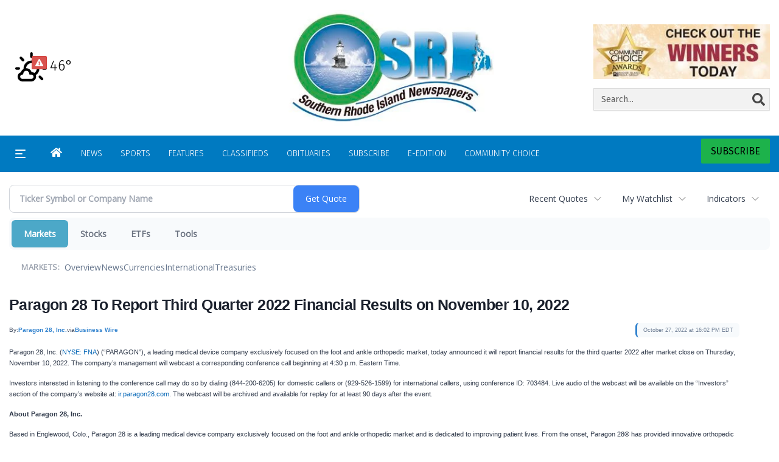

--- FILE ---
content_type: text/html; charset=utf-8
request_url: https://www.google.com/recaptcha/enterprise/anchor?ar=1&k=6LdF3BEhAAAAAEQUmLciJe0QwaHESwQFc2vwCWqh&co=aHR0cHM6Ly9idXNpbmVzcy5yaWNlbnRyYWwuY29tOjQ0Mw..&hl=en&v=PoyoqOPhxBO7pBk68S4YbpHZ&size=invisible&anchor-ms=20000&execute-ms=30000&cb=ldyc0oof6065
body_size: 48724
content:
<!DOCTYPE HTML><html dir="ltr" lang="en"><head><meta http-equiv="Content-Type" content="text/html; charset=UTF-8">
<meta http-equiv="X-UA-Compatible" content="IE=edge">
<title>reCAPTCHA</title>
<style type="text/css">
/* cyrillic-ext */
@font-face {
  font-family: 'Roboto';
  font-style: normal;
  font-weight: 400;
  font-stretch: 100%;
  src: url(//fonts.gstatic.com/s/roboto/v48/KFO7CnqEu92Fr1ME7kSn66aGLdTylUAMa3GUBHMdazTgWw.woff2) format('woff2');
  unicode-range: U+0460-052F, U+1C80-1C8A, U+20B4, U+2DE0-2DFF, U+A640-A69F, U+FE2E-FE2F;
}
/* cyrillic */
@font-face {
  font-family: 'Roboto';
  font-style: normal;
  font-weight: 400;
  font-stretch: 100%;
  src: url(//fonts.gstatic.com/s/roboto/v48/KFO7CnqEu92Fr1ME7kSn66aGLdTylUAMa3iUBHMdazTgWw.woff2) format('woff2');
  unicode-range: U+0301, U+0400-045F, U+0490-0491, U+04B0-04B1, U+2116;
}
/* greek-ext */
@font-face {
  font-family: 'Roboto';
  font-style: normal;
  font-weight: 400;
  font-stretch: 100%;
  src: url(//fonts.gstatic.com/s/roboto/v48/KFO7CnqEu92Fr1ME7kSn66aGLdTylUAMa3CUBHMdazTgWw.woff2) format('woff2');
  unicode-range: U+1F00-1FFF;
}
/* greek */
@font-face {
  font-family: 'Roboto';
  font-style: normal;
  font-weight: 400;
  font-stretch: 100%;
  src: url(//fonts.gstatic.com/s/roboto/v48/KFO7CnqEu92Fr1ME7kSn66aGLdTylUAMa3-UBHMdazTgWw.woff2) format('woff2');
  unicode-range: U+0370-0377, U+037A-037F, U+0384-038A, U+038C, U+038E-03A1, U+03A3-03FF;
}
/* math */
@font-face {
  font-family: 'Roboto';
  font-style: normal;
  font-weight: 400;
  font-stretch: 100%;
  src: url(//fonts.gstatic.com/s/roboto/v48/KFO7CnqEu92Fr1ME7kSn66aGLdTylUAMawCUBHMdazTgWw.woff2) format('woff2');
  unicode-range: U+0302-0303, U+0305, U+0307-0308, U+0310, U+0312, U+0315, U+031A, U+0326-0327, U+032C, U+032F-0330, U+0332-0333, U+0338, U+033A, U+0346, U+034D, U+0391-03A1, U+03A3-03A9, U+03B1-03C9, U+03D1, U+03D5-03D6, U+03F0-03F1, U+03F4-03F5, U+2016-2017, U+2034-2038, U+203C, U+2040, U+2043, U+2047, U+2050, U+2057, U+205F, U+2070-2071, U+2074-208E, U+2090-209C, U+20D0-20DC, U+20E1, U+20E5-20EF, U+2100-2112, U+2114-2115, U+2117-2121, U+2123-214F, U+2190, U+2192, U+2194-21AE, U+21B0-21E5, U+21F1-21F2, U+21F4-2211, U+2213-2214, U+2216-22FF, U+2308-230B, U+2310, U+2319, U+231C-2321, U+2336-237A, U+237C, U+2395, U+239B-23B7, U+23D0, U+23DC-23E1, U+2474-2475, U+25AF, U+25B3, U+25B7, U+25BD, U+25C1, U+25CA, U+25CC, U+25FB, U+266D-266F, U+27C0-27FF, U+2900-2AFF, U+2B0E-2B11, U+2B30-2B4C, U+2BFE, U+3030, U+FF5B, U+FF5D, U+1D400-1D7FF, U+1EE00-1EEFF;
}
/* symbols */
@font-face {
  font-family: 'Roboto';
  font-style: normal;
  font-weight: 400;
  font-stretch: 100%;
  src: url(//fonts.gstatic.com/s/roboto/v48/KFO7CnqEu92Fr1ME7kSn66aGLdTylUAMaxKUBHMdazTgWw.woff2) format('woff2');
  unicode-range: U+0001-000C, U+000E-001F, U+007F-009F, U+20DD-20E0, U+20E2-20E4, U+2150-218F, U+2190, U+2192, U+2194-2199, U+21AF, U+21E6-21F0, U+21F3, U+2218-2219, U+2299, U+22C4-22C6, U+2300-243F, U+2440-244A, U+2460-24FF, U+25A0-27BF, U+2800-28FF, U+2921-2922, U+2981, U+29BF, U+29EB, U+2B00-2BFF, U+4DC0-4DFF, U+FFF9-FFFB, U+10140-1018E, U+10190-1019C, U+101A0, U+101D0-101FD, U+102E0-102FB, U+10E60-10E7E, U+1D2C0-1D2D3, U+1D2E0-1D37F, U+1F000-1F0FF, U+1F100-1F1AD, U+1F1E6-1F1FF, U+1F30D-1F30F, U+1F315, U+1F31C, U+1F31E, U+1F320-1F32C, U+1F336, U+1F378, U+1F37D, U+1F382, U+1F393-1F39F, U+1F3A7-1F3A8, U+1F3AC-1F3AF, U+1F3C2, U+1F3C4-1F3C6, U+1F3CA-1F3CE, U+1F3D4-1F3E0, U+1F3ED, U+1F3F1-1F3F3, U+1F3F5-1F3F7, U+1F408, U+1F415, U+1F41F, U+1F426, U+1F43F, U+1F441-1F442, U+1F444, U+1F446-1F449, U+1F44C-1F44E, U+1F453, U+1F46A, U+1F47D, U+1F4A3, U+1F4B0, U+1F4B3, U+1F4B9, U+1F4BB, U+1F4BF, U+1F4C8-1F4CB, U+1F4D6, U+1F4DA, U+1F4DF, U+1F4E3-1F4E6, U+1F4EA-1F4ED, U+1F4F7, U+1F4F9-1F4FB, U+1F4FD-1F4FE, U+1F503, U+1F507-1F50B, U+1F50D, U+1F512-1F513, U+1F53E-1F54A, U+1F54F-1F5FA, U+1F610, U+1F650-1F67F, U+1F687, U+1F68D, U+1F691, U+1F694, U+1F698, U+1F6AD, U+1F6B2, U+1F6B9-1F6BA, U+1F6BC, U+1F6C6-1F6CF, U+1F6D3-1F6D7, U+1F6E0-1F6EA, U+1F6F0-1F6F3, U+1F6F7-1F6FC, U+1F700-1F7FF, U+1F800-1F80B, U+1F810-1F847, U+1F850-1F859, U+1F860-1F887, U+1F890-1F8AD, U+1F8B0-1F8BB, U+1F8C0-1F8C1, U+1F900-1F90B, U+1F93B, U+1F946, U+1F984, U+1F996, U+1F9E9, U+1FA00-1FA6F, U+1FA70-1FA7C, U+1FA80-1FA89, U+1FA8F-1FAC6, U+1FACE-1FADC, U+1FADF-1FAE9, U+1FAF0-1FAF8, U+1FB00-1FBFF;
}
/* vietnamese */
@font-face {
  font-family: 'Roboto';
  font-style: normal;
  font-weight: 400;
  font-stretch: 100%;
  src: url(//fonts.gstatic.com/s/roboto/v48/KFO7CnqEu92Fr1ME7kSn66aGLdTylUAMa3OUBHMdazTgWw.woff2) format('woff2');
  unicode-range: U+0102-0103, U+0110-0111, U+0128-0129, U+0168-0169, U+01A0-01A1, U+01AF-01B0, U+0300-0301, U+0303-0304, U+0308-0309, U+0323, U+0329, U+1EA0-1EF9, U+20AB;
}
/* latin-ext */
@font-face {
  font-family: 'Roboto';
  font-style: normal;
  font-weight: 400;
  font-stretch: 100%;
  src: url(//fonts.gstatic.com/s/roboto/v48/KFO7CnqEu92Fr1ME7kSn66aGLdTylUAMa3KUBHMdazTgWw.woff2) format('woff2');
  unicode-range: U+0100-02BA, U+02BD-02C5, U+02C7-02CC, U+02CE-02D7, U+02DD-02FF, U+0304, U+0308, U+0329, U+1D00-1DBF, U+1E00-1E9F, U+1EF2-1EFF, U+2020, U+20A0-20AB, U+20AD-20C0, U+2113, U+2C60-2C7F, U+A720-A7FF;
}
/* latin */
@font-face {
  font-family: 'Roboto';
  font-style: normal;
  font-weight: 400;
  font-stretch: 100%;
  src: url(//fonts.gstatic.com/s/roboto/v48/KFO7CnqEu92Fr1ME7kSn66aGLdTylUAMa3yUBHMdazQ.woff2) format('woff2');
  unicode-range: U+0000-00FF, U+0131, U+0152-0153, U+02BB-02BC, U+02C6, U+02DA, U+02DC, U+0304, U+0308, U+0329, U+2000-206F, U+20AC, U+2122, U+2191, U+2193, U+2212, U+2215, U+FEFF, U+FFFD;
}
/* cyrillic-ext */
@font-face {
  font-family: 'Roboto';
  font-style: normal;
  font-weight: 500;
  font-stretch: 100%;
  src: url(//fonts.gstatic.com/s/roboto/v48/KFO7CnqEu92Fr1ME7kSn66aGLdTylUAMa3GUBHMdazTgWw.woff2) format('woff2');
  unicode-range: U+0460-052F, U+1C80-1C8A, U+20B4, U+2DE0-2DFF, U+A640-A69F, U+FE2E-FE2F;
}
/* cyrillic */
@font-face {
  font-family: 'Roboto';
  font-style: normal;
  font-weight: 500;
  font-stretch: 100%;
  src: url(//fonts.gstatic.com/s/roboto/v48/KFO7CnqEu92Fr1ME7kSn66aGLdTylUAMa3iUBHMdazTgWw.woff2) format('woff2');
  unicode-range: U+0301, U+0400-045F, U+0490-0491, U+04B0-04B1, U+2116;
}
/* greek-ext */
@font-face {
  font-family: 'Roboto';
  font-style: normal;
  font-weight: 500;
  font-stretch: 100%;
  src: url(//fonts.gstatic.com/s/roboto/v48/KFO7CnqEu92Fr1ME7kSn66aGLdTylUAMa3CUBHMdazTgWw.woff2) format('woff2');
  unicode-range: U+1F00-1FFF;
}
/* greek */
@font-face {
  font-family: 'Roboto';
  font-style: normal;
  font-weight: 500;
  font-stretch: 100%;
  src: url(//fonts.gstatic.com/s/roboto/v48/KFO7CnqEu92Fr1ME7kSn66aGLdTylUAMa3-UBHMdazTgWw.woff2) format('woff2');
  unicode-range: U+0370-0377, U+037A-037F, U+0384-038A, U+038C, U+038E-03A1, U+03A3-03FF;
}
/* math */
@font-face {
  font-family: 'Roboto';
  font-style: normal;
  font-weight: 500;
  font-stretch: 100%;
  src: url(//fonts.gstatic.com/s/roboto/v48/KFO7CnqEu92Fr1ME7kSn66aGLdTylUAMawCUBHMdazTgWw.woff2) format('woff2');
  unicode-range: U+0302-0303, U+0305, U+0307-0308, U+0310, U+0312, U+0315, U+031A, U+0326-0327, U+032C, U+032F-0330, U+0332-0333, U+0338, U+033A, U+0346, U+034D, U+0391-03A1, U+03A3-03A9, U+03B1-03C9, U+03D1, U+03D5-03D6, U+03F0-03F1, U+03F4-03F5, U+2016-2017, U+2034-2038, U+203C, U+2040, U+2043, U+2047, U+2050, U+2057, U+205F, U+2070-2071, U+2074-208E, U+2090-209C, U+20D0-20DC, U+20E1, U+20E5-20EF, U+2100-2112, U+2114-2115, U+2117-2121, U+2123-214F, U+2190, U+2192, U+2194-21AE, U+21B0-21E5, U+21F1-21F2, U+21F4-2211, U+2213-2214, U+2216-22FF, U+2308-230B, U+2310, U+2319, U+231C-2321, U+2336-237A, U+237C, U+2395, U+239B-23B7, U+23D0, U+23DC-23E1, U+2474-2475, U+25AF, U+25B3, U+25B7, U+25BD, U+25C1, U+25CA, U+25CC, U+25FB, U+266D-266F, U+27C0-27FF, U+2900-2AFF, U+2B0E-2B11, U+2B30-2B4C, U+2BFE, U+3030, U+FF5B, U+FF5D, U+1D400-1D7FF, U+1EE00-1EEFF;
}
/* symbols */
@font-face {
  font-family: 'Roboto';
  font-style: normal;
  font-weight: 500;
  font-stretch: 100%;
  src: url(//fonts.gstatic.com/s/roboto/v48/KFO7CnqEu92Fr1ME7kSn66aGLdTylUAMaxKUBHMdazTgWw.woff2) format('woff2');
  unicode-range: U+0001-000C, U+000E-001F, U+007F-009F, U+20DD-20E0, U+20E2-20E4, U+2150-218F, U+2190, U+2192, U+2194-2199, U+21AF, U+21E6-21F0, U+21F3, U+2218-2219, U+2299, U+22C4-22C6, U+2300-243F, U+2440-244A, U+2460-24FF, U+25A0-27BF, U+2800-28FF, U+2921-2922, U+2981, U+29BF, U+29EB, U+2B00-2BFF, U+4DC0-4DFF, U+FFF9-FFFB, U+10140-1018E, U+10190-1019C, U+101A0, U+101D0-101FD, U+102E0-102FB, U+10E60-10E7E, U+1D2C0-1D2D3, U+1D2E0-1D37F, U+1F000-1F0FF, U+1F100-1F1AD, U+1F1E6-1F1FF, U+1F30D-1F30F, U+1F315, U+1F31C, U+1F31E, U+1F320-1F32C, U+1F336, U+1F378, U+1F37D, U+1F382, U+1F393-1F39F, U+1F3A7-1F3A8, U+1F3AC-1F3AF, U+1F3C2, U+1F3C4-1F3C6, U+1F3CA-1F3CE, U+1F3D4-1F3E0, U+1F3ED, U+1F3F1-1F3F3, U+1F3F5-1F3F7, U+1F408, U+1F415, U+1F41F, U+1F426, U+1F43F, U+1F441-1F442, U+1F444, U+1F446-1F449, U+1F44C-1F44E, U+1F453, U+1F46A, U+1F47D, U+1F4A3, U+1F4B0, U+1F4B3, U+1F4B9, U+1F4BB, U+1F4BF, U+1F4C8-1F4CB, U+1F4D6, U+1F4DA, U+1F4DF, U+1F4E3-1F4E6, U+1F4EA-1F4ED, U+1F4F7, U+1F4F9-1F4FB, U+1F4FD-1F4FE, U+1F503, U+1F507-1F50B, U+1F50D, U+1F512-1F513, U+1F53E-1F54A, U+1F54F-1F5FA, U+1F610, U+1F650-1F67F, U+1F687, U+1F68D, U+1F691, U+1F694, U+1F698, U+1F6AD, U+1F6B2, U+1F6B9-1F6BA, U+1F6BC, U+1F6C6-1F6CF, U+1F6D3-1F6D7, U+1F6E0-1F6EA, U+1F6F0-1F6F3, U+1F6F7-1F6FC, U+1F700-1F7FF, U+1F800-1F80B, U+1F810-1F847, U+1F850-1F859, U+1F860-1F887, U+1F890-1F8AD, U+1F8B0-1F8BB, U+1F8C0-1F8C1, U+1F900-1F90B, U+1F93B, U+1F946, U+1F984, U+1F996, U+1F9E9, U+1FA00-1FA6F, U+1FA70-1FA7C, U+1FA80-1FA89, U+1FA8F-1FAC6, U+1FACE-1FADC, U+1FADF-1FAE9, U+1FAF0-1FAF8, U+1FB00-1FBFF;
}
/* vietnamese */
@font-face {
  font-family: 'Roboto';
  font-style: normal;
  font-weight: 500;
  font-stretch: 100%;
  src: url(//fonts.gstatic.com/s/roboto/v48/KFO7CnqEu92Fr1ME7kSn66aGLdTylUAMa3OUBHMdazTgWw.woff2) format('woff2');
  unicode-range: U+0102-0103, U+0110-0111, U+0128-0129, U+0168-0169, U+01A0-01A1, U+01AF-01B0, U+0300-0301, U+0303-0304, U+0308-0309, U+0323, U+0329, U+1EA0-1EF9, U+20AB;
}
/* latin-ext */
@font-face {
  font-family: 'Roboto';
  font-style: normal;
  font-weight: 500;
  font-stretch: 100%;
  src: url(//fonts.gstatic.com/s/roboto/v48/KFO7CnqEu92Fr1ME7kSn66aGLdTylUAMa3KUBHMdazTgWw.woff2) format('woff2');
  unicode-range: U+0100-02BA, U+02BD-02C5, U+02C7-02CC, U+02CE-02D7, U+02DD-02FF, U+0304, U+0308, U+0329, U+1D00-1DBF, U+1E00-1E9F, U+1EF2-1EFF, U+2020, U+20A0-20AB, U+20AD-20C0, U+2113, U+2C60-2C7F, U+A720-A7FF;
}
/* latin */
@font-face {
  font-family: 'Roboto';
  font-style: normal;
  font-weight: 500;
  font-stretch: 100%;
  src: url(//fonts.gstatic.com/s/roboto/v48/KFO7CnqEu92Fr1ME7kSn66aGLdTylUAMa3yUBHMdazQ.woff2) format('woff2');
  unicode-range: U+0000-00FF, U+0131, U+0152-0153, U+02BB-02BC, U+02C6, U+02DA, U+02DC, U+0304, U+0308, U+0329, U+2000-206F, U+20AC, U+2122, U+2191, U+2193, U+2212, U+2215, U+FEFF, U+FFFD;
}
/* cyrillic-ext */
@font-face {
  font-family: 'Roboto';
  font-style: normal;
  font-weight: 900;
  font-stretch: 100%;
  src: url(//fonts.gstatic.com/s/roboto/v48/KFO7CnqEu92Fr1ME7kSn66aGLdTylUAMa3GUBHMdazTgWw.woff2) format('woff2');
  unicode-range: U+0460-052F, U+1C80-1C8A, U+20B4, U+2DE0-2DFF, U+A640-A69F, U+FE2E-FE2F;
}
/* cyrillic */
@font-face {
  font-family: 'Roboto';
  font-style: normal;
  font-weight: 900;
  font-stretch: 100%;
  src: url(//fonts.gstatic.com/s/roboto/v48/KFO7CnqEu92Fr1ME7kSn66aGLdTylUAMa3iUBHMdazTgWw.woff2) format('woff2');
  unicode-range: U+0301, U+0400-045F, U+0490-0491, U+04B0-04B1, U+2116;
}
/* greek-ext */
@font-face {
  font-family: 'Roboto';
  font-style: normal;
  font-weight: 900;
  font-stretch: 100%;
  src: url(//fonts.gstatic.com/s/roboto/v48/KFO7CnqEu92Fr1ME7kSn66aGLdTylUAMa3CUBHMdazTgWw.woff2) format('woff2');
  unicode-range: U+1F00-1FFF;
}
/* greek */
@font-face {
  font-family: 'Roboto';
  font-style: normal;
  font-weight: 900;
  font-stretch: 100%;
  src: url(//fonts.gstatic.com/s/roboto/v48/KFO7CnqEu92Fr1ME7kSn66aGLdTylUAMa3-UBHMdazTgWw.woff2) format('woff2');
  unicode-range: U+0370-0377, U+037A-037F, U+0384-038A, U+038C, U+038E-03A1, U+03A3-03FF;
}
/* math */
@font-face {
  font-family: 'Roboto';
  font-style: normal;
  font-weight: 900;
  font-stretch: 100%;
  src: url(//fonts.gstatic.com/s/roboto/v48/KFO7CnqEu92Fr1ME7kSn66aGLdTylUAMawCUBHMdazTgWw.woff2) format('woff2');
  unicode-range: U+0302-0303, U+0305, U+0307-0308, U+0310, U+0312, U+0315, U+031A, U+0326-0327, U+032C, U+032F-0330, U+0332-0333, U+0338, U+033A, U+0346, U+034D, U+0391-03A1, U+03A3-03A9, U+03B1-03C9, U+03D1, U+03D5-03D6, U+03F0-03F1, U+03F4-03F5, U+2016-2017, U+2034-2038, U+203C, U+2040, U+2043, U+2047, U+2050, U+2057, U+205F, U+2070-2071, U+2074-208E, U+2090-209C, U+20D0-20DC, U+20E1, U+20E5-20EF, U+2100-2112, U+2114-2115, U+2117-2121, U+2123-214F, U+2190, U+2192, U+2194-21AE, U+21B0-21E5, U+21F1-21F2, U+21F4-2211, U+2213-2214, U+2216-22FF, U+2308-230B, U+2310, U+2319, U+231C-2321, U+2336-237A, U+237C, U+2395, U+239B-23B7, U+23D0, U+23DC-23E1, U+2474-2475, U+25AF, U+25B3, U+25B7, U+25BD, U+25C1, U+25CA, U+25CC, U+25FB, U+266D-266F, U+27C0-27FF, U+2900-2AFF, U+2B0E-2B11, U+2B30-2B4C, U+2BFE, U+3030, U+FF5B, U+FF5D, U+1D400-1D7FF, U+1EE00-1EEFF;
}
/* symbols */
@font-face {
  font-family: 'Roboto';
  font-style: normal;
  font-weight: 900;
  font-stretch: 100%;
  src: url(//fonts.gstatic.com/s/roboto/v48/KFO7CnqEu92Fr1ME7kSn66aGLdTylUAMaxKUBHMdazTgWw.woff2) format('woff2');
  unicode-range: U+0001-000C, U+000E-001F, U+007F-009F, U+20DD-20E0, U+20E2-20E4, U+2150-218F, U+2190, U+2192, U+2194-2199, U+21AF, U+21E6-21F0, U+21F3, U+2218-2219, U+2299, U+22C4-22C6, U+2300-243F, U+2440-244A, U+2460-24FF, U+25A0-27BF, U+2800-28FF, U+2921-2922, U+2981, U+29BF, U+29EB, U+2B00-2BFF, U+4DC0-4DFF, U+FFF9-FFFB, U+10140-1018E, U+10190-1019C, U+101A0, U+101D0-101FD, U+102E0-102FB, U+10E60-10E7E, U+1D2C0-1D2D3, U+1D2E0-1D37F, U+1F000-1F0FF, U+1F100-1F1AD, U+1F1E6-1F1FF, U+1F30D-1F30F, U+1F315, U+1F31C, U+1F31E, U+1F320-1F32C, U+1F336, U+1F378, U+1F37D, U+1F382, U+1F393-1F39F, U+1F3A7-1F3A8, U+1F3AC-1F3AF, U+1F3C2, U+1F3C4-1F3C6, U+1F3CA-1F3CE, U+1F3D4-1F3E0, U+1F3ED, U+1F3F1-1F3F3, U+1F3F5-1F3F7, U+1F408, U+1F415, U+1F41F, U+1F426, U+1F43F, U+1F441-1F442, U+1F444, U+1F446-1F449, U+1F44C-1F44E, U+1F453, U+1F46A, U+1F47D, U+1F4A3, U+1F4B0, U+1F4B3, U+1F4B9, U+1F4BB, U+1F4BF, U+1F4C8-1F4CB, U+1F4D6, U+1F4DA, U+1F4DF, U+1F4E3-1F4E6, U+1F4EA-1F4ED, U+1F4F7, U+1F4F9-1F4FB, U+1F4FD-1F4FE, U+1F503, U+1F507-1F50B, U+1F50D, U+1F512-1F513, U+1F53E-1F54A, U+1F54F-1F5FA, U+1F610, U+1F650-1F67F, U+1F687, U+1F68D, U+1F691, U+1F694, U+1F698, U+1F6AD, U+1F6B2, U+1F6B9-1F6BA, U+1F6BC, U+1F6C6-1F6CF, U+1F6D3-1F6D7, U+1F6E0-1F6EA, U+1F6F0-1F6F3, U+1F6F7-1F6FC, U+1F700-1F7FF, U+1F800-1F80B, U+1F810-1F847, U+1F850-1F859, U+1F860-1F887, U+1F890-1F8AD, U+1F8B0-1F8BB, U+1F8C0-1F8C1, U+1F900-1F90B, U+1F93B, U+1F946, U+1F984, U+1F996, U+1F9E9, U+1FA00-1FA6F, U+1FA70-1FA7C, U+1FA80-1FA89, U+1FA8F-1FAC6, U+1FACE-1FADC, U+1FADF-1FAE9, U+1FAF0-1FAF8, U+1FB00-1FBFF;
}
/* vietnamese */
@font-face {
  font-family: 'Roboto';
  font-style: normal;
  font-weight: 900;
  font-stretch: 100%;
  src: url(//fonts.gstatic.com/s/roboto/v48/KFO7CnqEu92Fr1ME7kSn66aGLdTylUAMa3OUBHMdazTgWw.woff2) format('woff2');
  unicode-range: U+0102-0103, U+0110-0111, U+0128-0129, U+0168-0169, U+01A0-01A1, U+01AF-01B0, U+0300-0301, U+0303-0304, U+0308-0309, U+0323, U+0329, U+1EA0-1EF9, U+20AB;
}
/* latin-ext */
@font-face {
  font-family: 'Roboto';
  font-style: normal;
  font-weight: 900;
  font-stretch: 100%;
  src: url(//fonts.gstatic.com/s/roboto/v48/KFO7CnqEu92Fr1ME7kSn66aGLdTylUAMa3KUBHMdazTgWw.woff2) format('woff2');
  unicode-range: U+0100-02BA, U+02BD-02C5, U+02C7-02CC, U+02CE-02D7, U+02DD-02FF, U+0304, U+0308, U+0329, U+1D00-1DBF, U+1E00-1E9F, U+1EF2-1EFF, U+2020, U+20A0-20AB, U+20AD-20C0, U+2113, U+2C60-2C7F, U+A720-A7FF;
}
/* latin */
@font-face {
  font-family: 'Roboto';
  font-style: normal;
  font-weight: 900;
  font-stretch: 100%;
  src: url(//fonts.gstatic.com/s/roboto/v48/KFO7CnqEu92Fr1ME7kSn66aGLdTylUAMa3yUBHMdazQ.woff2) format('woff2');
  unicode-range: U+0000-00FF, U+0131, U+0152-0153, U+02BB-02BC, U+02C6, U+02DA, U+02DC, U+0304, U+0308, U+0329, U+2000-206F, U+20AC, U+2122, U+2191, U+2193, U+2212, U+2215, U+FEFF, U+FFFD;
}

</style>
<link rel="stylesheet" type="text/css" href="https://www.gstatic.com/recaptcha/releases/PoyoqOPhxBO7pBk68S4YbpHZ/styles__ltr.css">
<script nonce="b5FNe4rdMOUhz4PJbPaU4A" type="text/javascript">window['__recaptcha_api'] = 'https://www.google.com/recaptcha/enterprise/';</script>
<script type="text/javascript" src="https://www.gstatic.com/recaptcha/releases/PoyoqOPhxBO7pBk68S4YbpHZ/recaptcha__en.js" nonce="b5FNe4rdMOUhz4PJbPaU4A">
      
    </script></head>
<body><div id="rc-anchor-alert" class="rc-anchor-alert"></div>
<input type="hidden" id="recaptcha-token" value="[base64]">
<script type="text/javascript" nonce="b5FNe4rdMOUhz4PJbPaU4A">
      recaptcha.anchor.Main.init("[\x22ainput\x22,[\x22bgdata\x22,\x22\x22,\[base64]/[base64]/[base64]/bmV3IHJbeF0oY1swXSk6RT09Mj9uZXcgclt4XShjWzBdLGNbMV0pOkU9PTM/bmV3IHJbeF0oY1swXSxjWzFdLGNbMl0pOkU9PTQ/[base64]/[base64]/[base64]/[base64]/[base64]/[base64]/[base64]/[base64]\x22,\[base64]\\u003d\\u003d\x22,\x22wo07JsK6cVIdEMKZZsO5woYheMK+QgbCmcKdwrTDgMOwJ8O5dS7Dm8Kmw7XCmyXDscKgw61hw4oxwrvDmsKfw6M9LD89QsKfw54tw7/ClAMawpQ4Q8Odw5UYwqwMFsOUWcKVw7bDoMKWVsK2wrABw7fDu8K9MhoJL8K5HzjCj8O8woxfw55Fwpsewq7DrsObUcKXw5DCmsKxwq0xSk7DkcKNw7PCkcKMFBdGw7DDocKaLUHCrMOrwqzDvcOpw4vCksOuw40qw6/ClcKCXcOAf8OSFQ3DiV3CgsK1XiHCpMOYwpPDo8OaP1MTDFAew7t6woBVw4JBwqpLBEXCinDDngPCpH0jb8OvDCgOwrU1wpPDsAjCt8O4wqJcUsK3diLDgxfCvcKiS1zCpGHCqxU/fcOMVlscWFzDr8Ohw58awpYbScO6w6TCiHnDisOkw5YxwqnCjULDphkfVgzChnYuTMKtBsKSO8OGUsOAJcOTcV7DpMKoG8O2w4HDnMKZNsKzw7dSLG3Cs0zDpTjCnMO0w7VJImzCjCnCjGNawoxVw793w7dRZVFOwrkPH8OLw5ljwoBsEXnCgcOcw7/DusO9wrwSWhLDhhwLG8OwSsO6w78TwrrCosOLK8ORw7fDgWbDsRzColbCtHvDvsKSBEHDqQpnAWrChsOnwq/Dl8Klwq/CkcO3wprDkDpteCxtwqHDrxlRWWoSH0spUsObwqzClRE3wqXDnz1TwppHRMKrJMOrwqXCn8O5RgnDkMK9EVIrwr3DicOHezMFw49wc8Oqwp3Dg8O5wqc7w5pBw5/Cl8KaMMO0K2kILcOkwpwJwrDCucKYdsOXwrfDkWzDtsK7f8KyUcK0w5RLw4XDhT5Qw5LDnsOqw73DklHCm8ONdsK6M1VUMxY/ZxNAw7Foc8K1IMO2w4DChsOrw7PDqxzDvsKuAknCsELCtsO4wo50GwoKwr10w7xow43CscOyw5DDu8KZdsOIE3USw4gQwrZvwrQNw7/DjcOxbRzCi8KnfmnCqDbDswrDksOlwqLCsMOwQcKyR8OQw5UpP8OxMcKAw4MVVGbDo1vDn8Ojw53DulgCN8Kiw5YGQ0QTXzMkw5vCq1jCnHIwPmbDg0LCj8KUw6HDhcOGw6PCm3hlwr7DikHDocOqw47DvnVhw59YIsOZw7LCl0kMwp/DtMKKw71ZwofDrkrDtk3DuGXCoMOfwo/[base64]/w5fDqcK7wqrClMKzw4tNMlDDn8O+GsO1woTDkkRlwqPDt0hww5UBw4MQEsKOw7IQw4hgw6/CnjJTwpbCl8OXUGbCnCo2LzEAw4pPOMKaZxQXw7tHwr/Dg8OLEsKxf8OXZhjDt8KaTCjCjMKYG15jMcOrw5bDigrDqFMVEcK1Yn/ChcK+QDc8c8OZw5vDrcOUIVxRwrLDrS/DqcKtw4rCpMOSw6oTwpDCoxY+w7x4wr1twocubADCssKzwp8cwodkFxwEw5shN8O0w7/DiDt2EcO1e8KpKcKAw6PDn8OfFsK/McKew7DCiQjDnnzCgxjCnMK0wrnCmcKkJHnDkltWcMOxwp3Ctl1tVj9WTktvScObwqRdNC4CCGw+woUJw4E7woNBJ8Kaw4sNIsOjwqMDwrnDpMOUFm0/MwbCh3lGw4DDrMK+BVI6wpJeFsOuw6HCj2LDlxoEw5cVIsK9FcKDCDfDmjrDosOTwqTDvcKtVCcMcVx7w4o8w48rw7HDlMOLHkrCn8KZw75oAwtNw4h2w67CoMOTw5MeN8KywpDDsT/DnTMcLcOLw5BIOcKMR2LDpMKgwo1dwqnCoMKtGwXDpcOOwpgsw40Hw67CpQMyT8KmFRBHYkLCu8KvNTgWwqjDusKyDsO4w4fCgB85OMKbUsKvw5LClF4if0zDkTtvXMKHOcKIw49rdDbCusOoCgtDXxtPYzxeMsK1NXrCmxfDl1ozwr7DnXE2w68AwqbClk/DlTE5JTbDvsOUWlnClispw6vChjrCh8KCC8KfIApmw5LDj03Cp2pnwrnCvMKKHsODFcKSwpvDocOoJlRvMF7Cg8KzBnHDl8OCFMKYf8KPSi/ChFRjwpDDvAbCnXzDmgMYwrrDicOBw43DnUxJHcOFw7IYcF4dw4EKw5E6L8Kww6Yfwo0TDkh/[base64]/[base64]/[base64]/[base64]/DqMOpw6/CqEokwrR/w5MaAMK2wpMZRDfDoRV+XGIRV8K/wo3CuBRlU1QywpfCq8KLcMOxwoDDviDDoUfCqsOSwrUAXwVew60hN8KWMcOew5vDnnUoc8KUwqROSMK5wq7CugnDnXLCnGoycMOxw5UnwpJAwpxOcEbChMOTVmUcKcK0elsAwp4jFSXCj8KNwr09SsORwrgXw5/[base64]/[base64]/XFbDjsOaF8OBHsKFHBRiTm/CrsOyccKywoVDw4nCvy8tw7Ufw73CnsOHS0UZMQdZwpjDu13DpFDCoEXCn8OSQsK4wrHDtWjDqMKOXh3DlBlpw7k3WMO+woDDjsKaPsO6wrzDu8KgBVHDnVTCriXDp33DtiFzw5YoH8KjGsKkw6Z9XcKRwr3DusO9w4g3UnDDnsO9RW55JMKKbsO7fXjDmjbChMO/w4grD0bCkDNowqkwNcOlK1l3wqHDssKQLcKjw6fCpCMDVMKwBypGKcK1B2PDs8KRMCnDjcKTwq1SY8KEw67DoMOXG1IhWBPDhXweY8KfTjTCp8OXwrjCqMO/FcKvw5xQb8KWScKtV2NINz/DvBNsw6Iow4DDrMO9CcO5Q8KOR2BeJAPDvwoewq7Cq0/[base64]/Ct1FUQ3/[base64]/w6vCgXDClsKjMMKlwpjCksK5ZBvDl8KwwoDCshjCsHwWw7HDiAVew7RJZxHCqMKYwprDsWjCjnfDg8KbwoJDw5I1w6kDwpcLwpzDhGw6JcOjV8OHwrjCkiRvw6RRwo8DEsOhwpLCvhjCnMKBOMOXZMOdwqHDvwrDpldgw4/[base64]/DmDzDvDRQw509w4V6w7DDnyt5wrRTHsKmRipneiXDqsOlRyXChsOZwrBLwq1Uw67Ct8OUwqEvf8O3w6UFdR3DgMKqw6QRwoIhV8OkwqdDIcKPwqDCnn/DomLCtsONwqN/fHsIw4BjU8KQbmUdwrM7PMKBwo7Cqk51E8K7GMKsJ8KEBMKpOyDDiHjDhMKtecKTA0B0w7xLICTDgMKawpsYacK1FcKMw7nDuCbChR/DswRHLcKsNMKVwpvDo3DChnh1Xg7DtTcdw49DwqZhw4XCokzDvcOZaxzDjcOKw6tkJcK7w6zDnFLCoMKBwpcgw6JldMKGDMO3JMKyTcKNO8O1WETCmnHCg8O3w4/DhTzCjR8Tw4QVH1vDq8Kjw5bDhMO6SEPDn0LDp8K4wrrCmXpoa8OpwrBMw57DmwLDhcKwwrgZwq0dKDvDjR9/DD3DpsKiUcOmNsORw67DrGx1f8Kzw590w7/[base64]/[base64]/ChAvDtcO+JhrClXU3fyDCpcOhJsKbw6UJw5TDocO+w4HDncKMMsOYwpRsw5PDp2vCo8Onw5bDtsK/wqxvwqlGZHERwpYoK8OwJ8O/wqRvw6bCv8OVwr0wDSjCjcO+wpHCskTDl8O8G8OJw5fDhsOzw6zDsMO4w6nDnBZLOl0GIsKsdijCvnPCiXESAW0ZAsOWw5fDusKoecO0w5gTFcKXMsK/wqdpwqYyZsKDw6UGwofCrngNWDk4wrHCt1TDm8KWPWrChsKXwr1zwrXCkgHDjzwGw4oXKMK+wpYGwpUcAG7CtMKvw58lwpLCqT3Colp9GnnDgsO8KyICwpoiwrV0c2fDmRPDisK/w5gOw4/DsHk7w5oIwoNyNmDCpMKpwp4Ewrc7wopLw6FAw5N7wq4nbQcjwobCpgfDlcKAwpbDvWwmNsKAw6/[base64]/[base64]/DrFLCtSnDm0fCtMKiH0XDvlsHVsOww5Q3EMKaGMO9w7BBw7/CkFfCiQMpw4TCqcOiw6cxB8KOATw7D8OsAAXCngXDgcOaNRwBfsKgXTEGwrB8X27DlX8SMXzCmcOiwqIYbVrCrRDCoWHDuCQXw4hTw7/DtMKHwobCqMKNw6TDv0PCkcKHXmzCp8OMfsKcwo0APcKyRMOKwpQyw6ItAhnDqi7Cl3QZQ8OQNHrCqk/[base64]/CvVMmRsOcenrDlXrCgkw/w69wMcO1bcO3w77CjjLDgU5FEcO3wrZ/MMOxw77DosKkwqFiMF4NwpXDsMOpYRdFeT7Ckw8ebsOHaMKjJFhxw4nDvgHDv8KDcMOuQsK2O8OOFMKvKcOywp1mwpN4OAHDjwE5G0fDjw3Dgj8NwpEcJAJUWRcqNi3CsMK3YMKKMsKMw5TDvA3CuTzDiMO0wpbCm1dnw5LCjcOHw7wDAMObWcK8wpfClG/[base64]/DgF9vecOnNsKGw71DYRUtwrECVibDiTTCv8O5w5nDicODwq46w5dEwo5Sd8Okwo0owq7DksOZw5wDw6zCoMKYQMOcbsOtG8K1MzclwrQWw7h5DcOQwqQhUCPDvsK9GMKyRA7DgcOEwqrDkATCv8KKwqUYwogiwrQQw7TChSUDDMKvXG1cIsOnw5l/[base64]/XzwnV8KdI21cCCNtBBVbwoYGHsO8wq01w77DqMOiwqN5RxZ1OsKSw6xhwrjCscOKZMOjX8OZw4jCisKQeghfwoLDpsK8eMKBV8K/wqDCu8O0w69Hcl8CW8OJXS9QPncVw6TCvMKXfktkTH0UOsKFwq8Tw6JuwoVtwoMLw4zCn3gYM8OOw5wvUsOzwr/DpVdow6DDozLCoMKpX0TCsMOhUAUbwqpew4t/[base64]/wr3CvsK8AjHCmcKvHz4YUMKzCMKFKGvDhFs6w75rLF7DgSokN1TDvcKuAsOzwp/Dr393woYbw7FNw6LDryEuw5nDg8OHw5MiwpjDpcKvw6IlCMOuwp/DkBMyTsKfa8OOLw0fw7x3SRHDmcKgJsKzw4EQdcKhcFXDrWLCgMKWwo7ClcK+wpZ5CMKpScKDwqjDmcKBw45Rw5fDoRrChcKOwqcKahVMGjYqwo/Cp8KpO8OGcsKDEB7CoR7Cj8Kmw6cBwpUpA8OQcxtHw4nClsKpZFR/eWfCpcOFE3XDv2BURcOUDcKcOycNwp3Dt8OtwpzDiBUMfcOQw5LCqMK4w4EWwotAw78tw6HDjMOJf8OHOsOyw4wrwoE1C8KqDms0wpLDqGcuw4jCpS1CwofDilLCvnISw6rDsMOawoJIZiLDtcORw6UrMsOFVsKAw75SC8OcNxUBfk7CusKjY8OaZ8O/F10EDMKlDsOHW2Rpbx7DosK3wodrWMOjHQoeCDFQw7LDtcOFSEvChSjCsQHChSfDuMKFwpktIcO1wpnCjyjCu8OQTgbDk0EeTiQcScOgRMKEQzbDgwNZw6koUDXDqcKTwo3CkMOuByIFwonDrVcRSxfDt8OnwrbCtcOiwp3DtsKtw7nCgsOewp91MGnCicOMaGMED8K/w74Mw63ChMKKw6zCuRXDr8KEwp7DoMKZwoMoOcKYKXzCjMKxXsKWHsOAw5jDrklDw5Btw4ciZ8KbEgrDtMKKwr/Cpn3Dv8KKw43Cr8O+UiAgw4/CocK1wpfDk2Nrw4tdbsKqw7ssIsOwwo9wwrpfYH1eTVnDnjh8QVtTw7t7wrLDu8KOw5HDlhERwpJBwrhMYlEsw5LDgcO5Q8OXfsK+bcKOe28Awq9nw7XDnX/DtRjCsWcYH8KBwodZL8KewrJowqTCnlfDtktawojDm8Kswo3ChMOqIcKSwpXDtsKJw6tBR8OsKz9Ww5TDisORwr3CgSg5DmF8GsKRCT3ClcKnYXjDisK/w6/DvcKlw4HCo8OHFMO3w7XDpcO4TcKTRcKCwq8ICEvCg2FKTMKMwr3DhsK8d8OBVcO2w40fDQfCgQ7Dn3dkBBF9WhJre38IwqwUw6EOw7zCucKxLMOCw4/Du2AxBk0ZTMKnSiLDp8K0w6XDtMKgVEDChMOrKHvDi8KIG1nDvjhJwp/Clmh6wpLDhDIFAhzDgsK+SFgcTmt6w4zDsmphIhQQwqdUOMOhwqMoVcKNwodBw4cqRsKYw5DDhV9GwoHDsnTDmcOLbl/CvcKbYMOXHMKFwprDhsOXMVw8woHDpVFPRsOUwqBVNxnCiT5Yw4dLBT98w5jCjENiwoXDucOaacKDwqjCrRDDg0V+woPDqAIoaytcEUbDvDJhOcOdUADDisOQwrBQfgVwwqg/wow/JHDChsKIfHtiF04FwofCgcOhIyXCpn7Dtk8CUcKMfMOiwp88worCnsOFw5XCu8O7w4ByOcKXwrYJGsOew7fCtWjCkcOLwrHCsk1Ww6PCr2XCmw/[base64]/DqMKow7jCj8OlOQgmLXXDisOPw7Ysc8OMUcO8w7dzVcKIw7FHw4nCjsOXw5/CmMKcwr3Dh1/DgTnCtXDDrcO4F8K5WMOqacK3wrTDtcOxAkPCtmtrwrULwoI7w4vDgMKfwrtmwq3CnHo/cHYNwqAww6rDkBTComdTwrHCoQ9IBgHDoHV/woLCjxzDo8O1X01qMcOrw4/ClMOgw48BbcOZw7PCmW3CrHnDv188wqdMZ0AUw4NqwrNbw5QGPMKLRhzDpcOkXCjDrmPCqQrDosKaUSYuw4rDgMOsTDbDtcOdTMKNwpA9X8O9w7kcaH1FWTcewqnCg8OxOcKJw6fDjMOwVcOCw6tGC8OpD2vCo3vCrU7CqMKRw4/CtjBAwqdKC8KWIsKHHcKYGsOlAzTDnMO3wqk0NyDDkAdnw7jDlCt7w7FWZ2MQw6Muw5hfwq7Cn8KGPMKxVTNXw5k6FMO6wo/ClsO+S2nCtWEIwqI8w4HDp8OsOWrDp8OOW3TDisO1wpfCgMOiw7TCs8KsXsOgKUPDt8K9JcK9w4oafR7Dm8OMwo05dMKZwqzDnAQnZsOmPsKYwoLCtsKtPQrCgcKQTcKHw4HDkADCnjrDu8OcL10TwoPDjMKMQ2dJwpxbwpECTcOfwpZbaMKswqDDrC7DmhE9AMKPwr/CrScXw7LCoCFAw7tFw7UQw68tMgLDqBXCh1/Ds8OiTcOMPMKCw6nCrsKpwoIUwojDjsK4E8O3w5Vew4BaYjsJAgEbwoDDh8KkKR3Ds8KoZ8KzB8KuLl3CnsOlwrfDh24WdQPDgsK2AMOTwqsEQS/DjWZhwpvDpRzCrH7DlMO6f8OWanLDnjzCpTXDu8OAw67CgcOMwoPCrg1qworCqsK5CsOdwot5WsK5fMKZw4gzJ8KVwoxKd8Obw7PCuXMoIh/CicOCbjECw4tYwoHCt8K/GsK/woB1w5TDi8OmNXEkCcK5B8K7wrXDs3TDvsKRw7nCkcO2a8OQwojCh8KECHbCsMKyCMONwpAhJBMARMOaw5JhPsO/[base64]/CgiMDw64lwqLDsmTDhhRpACVsEsOWw6DDtcOmHsKTSsORUMOMRjtdeTRfGcO3wodvXjrDicKPwr/[base64]/w69xwr7DucODHcOlwr3Dkh4aAV3DgsKHw77DqhbDs8OESMKWBMOiWhvDiMOtwqXDn8OQwqzDg8KmKyzDrDB5woAxSMK/[base64]/ChQxSw5gjw5/CjsO6wpXCgHFZUBvDkX7Dj8K3JcKWHFNGHCQJb8KswqV+wpfCni4kw6dVwr5NEkZRw7oqXyvCk33DlzBywrJZw5zChcKnXcKTFQo8wprCssOIOyBRwrxIw5xyfjbDn8O/w58ya8OgwobDkhReNsOLwp7DkGdqw7NDJcOCD3XCtX7Cs8OJw4UZw5PCl8K9woPCmcKTcmzDpMKDwrFTEMO/[base64]/CnsKrE1YOw6QGWWtTwqnCvMOiw67DhsODRz9hwr1VwrUzw4HDgi42wq42wrjCpsKLS8Knw4jCr2HCmMK3NBYIe8Kpw5LCh3Q6Si/DglzDrCVMw4jDp8KeYEzDujMYN8OewoDDmk7Dm8OUwrlCwqJGL2QpFnsAw5DCrsOUwrRREj/[base64]/UUU9w7J+N8Oew6olB8KGwr7CqsOwwqQVw5TCj8OmSMK0w6TDvsOqH8OWQsK2w7w8wpzDixFaF3LCqFYJPTDDh8KZwp7DuMOTwoLCkMOvwq/CjXJqw5/[base64]/DosOlw6vDhsKewp/Dm1wLwpjCosKCw7xGIMOmwqk7w7/CsVnDhsKUw5HCslcJwqhjwp7CmAvCq8Kmwpc5cMOewrjCpcO7MSLDlCxRw67Dp01VTMKbw4pGSUPDmcKyWGLCvMOFWMKPDMO5L8K1Y1bCjsO6wqTCs8K6w5jCgwx/w6x7wpdEw4JIC8Khw6QwPHzDl8KGQmvDuRsxBV81bi3CocOUw5zCtsOrwqzCpVrDgiY5PD/Dm0NND8KJw6rCj8OEwozDl8OyGMO9BS/CgsKOw5gewpV/[base64]/wpfCmCQpw7LDi8K/wqggCEbDs2jDrMOOAHjDlsORwqEeMsKEwrrDrD0xw5lOwqPCq8Opwo4FwoxpBFnCshAEw5FywprDnsOHQEnCmm0RGknDuMOmw50swqTChzzDicK0w7jCu8Ofelobwoofw6R/OcK9ecKow4rCiMObwpfCiMOSw542eG3CtFl2d116w5YnFcK1w4AIw7JqwpTDrsO3f8OHAG7Cl3vDhWDDvMO2fR4ow7vCgsOwf0zDlFgYwpPClsKqw6HDqVYIw6I7AHbCnMOWwoR7wo9wwoAlwoDCqBnDg8OLUgjDn0YONRbDp8O/w7XDgsK+SVtZw7zDkMO1wptCw4gYw4J7Az/CumXDt8KJwp/[base64]/J1TCtcORTcKdf8KBFMOCGsOHXMOYKcOZw5HDmgAPScKpS2ZCw5bDgwXCqsOVwo7CvCPDjxI8woYdwqzCvwMmwrjCocK1wpHDnnnCm1bDtD3ClVclwqzCrw5MaMKrBmzDosOSLsK8w6jCsxQeecKiGEbCnULCkwonw4NAw53CsznDul7DsFjCqkx/QMOEFcKeJsODW2HDrcOBwrRCwoXDqsOlwovCsMOaw4nCn8OnwpjDr8OywoI9TVR5anDCrsOUOkV1wrsSw4sAwr/CkTvCiMOic33CjgDCoXPCjypNNDDDsSZyK20CwpV4w4oCTnDDhMOMw5bCrcK0LjYvw6x6AsOzw4JIwokDdsO/w7rCrCoWw7tVwqDDnCBCw7pRwonCsjjDkVzDrcOIw67CusOILMOdwqfCjkEsw6pjwqFFwpgQVMO5woFmM2JKEi/DiW/Cl8OLw5zChUHDhsK7JXfDv8KFw7XDlcOBw6bCmMKIwo0awoIUwpNCbyR3woE0woEXwpvDsSjColNPOm9TwoPDiWIow47CvcO3w47CqysEGcKBw5Emw6vCqsOcTcO6ElXCiWXCpDPDqR0Hw49Fwq/DtztGYsOocMK8bsKww4xuE3BhMBvDk8OPTXcvwpjChnvCuBjCl8OmT8O2w4IQwoRJw5cNw7XCoxjCrBRcZB4DZHrCrhjDo0DDsjlzBsOAwqZowrjDjVLCkcOKwrjDo8KpPW/CosKFwp0XwqrCicKAwr8gXcKudMKvworCvsO2w4pDw5YYJ8K2w7/DmsOSG8KDw7YyCMKewrRzQB3CtT/DssOVTMKrb8KUwpTDqhgbesOPS8O/woFtw55Zw4lBw5xuBMObfGDCsnliw440OntaLGPClsKQwroscMONw4LDgcOVw5Z9ZzUKDsOUw71ew75bIAwKamjCosKsQF7Dq8Oiw70lBinDgsKswrHChE/DigvDq8KLRGXDjiUNDGTDh8OXwqLChcKNS8ObD0FSwqcEwrHClcKsw4fDuSg5WXdnHT1Rw5hvwqJqw4tOeMKXwpRBwpJ1wp7ChMO/RcKDRBNpQCLDssOfw4oZIMKLwqwibsKRwrxrJcOqCMOTW8KmGcKywojDqgzDgcKRcElxScONw69gwoPCt0pwG8KLwrwNGDDCnjkZNkcxSzDDv8KEw47CsGHCvsKrw4szw78iwpl1NcOZwrx/w7NGw6jCjVtQBcO2wrhew6l/[base64]/Ds8KkPQcea8KyworDq8OaKcO+wpnCvTsSw44gw6wRwobDlS3DrcOjbMOqeMKTasOPJ8OdCcK8w5fCsG7DnMKxwp/Cvw3CnlfCui3CtgTDpMKKwqcqDsKkHsKMJcK5w6BRw41nwqcsw6how6AAwqgoKHhDE8K0wrISwprChwgqWAAmw7TCgGw4w7Q3w7gjwr7Cm8Omw5/CvQpZw6Q/[base64]/ClMOxw4XDiENnDV3DkMOIeMOew5tNOcK4w7vDocK4woLCrcOewqTCuw/Ck8KsX8K9GsKiWcO1w70dPMO3wo4kw5hPw7gzd2XDj8KSQsO8IA/DjMK8w4XCm00ow7whMWgMwpnDswvClMK6w7wdwpB3NH7CosO1YMOpVzUoMsOdw4fCi3nDp1zCrsKgVsK3w6Zqw5/CryJyw585wqzDmMORNTsnw5VGH8KsS8OxbC98w7fCtcOpOj8rwpXDuhB1woB4GMOjwoY8wpUTw4E/esO9w6A7wr1GdiRcN8OXwpomw4HCs04Gb07DqVxZwoHDg8OUw68qwqHCgF5Na8OBFcOEe1F1wq90w6zClsOmOcOQw5chw4YDJMK1wpkDHg92EMKsF8K4w5bDu8O3CMORbXHDsksiK2cJA3FZwqjDssKmO8KwYsOXw6XDgyrCpl/Cphg0w75pwrXDvnFTFytOaMOpfDtowo7CtHHCscO2w6l1wpPCmsKRw67CjMKPw70rwofCsg9Zw4fCnsO6w5/Cv8O1wrjDmDkHwqNvw4rDiMKVwqjDl1nDjMOvw59ZMgAVH1TDikhQWxPDrkTCqiB7KMKXwqnCpzHClnFnY8KUw5pqU8OePh3Dr8K0wotRcsO7Aj/CvMOLwp7DgsOQwqnDjwzCgXADZhYPw5rDvcOjGcK/[base64]/[base64]/CvcO4EcOwRGNqwoXCj8Kiw5LDsmnCmxrDvcKudsOROlEPw4/Dg8Kxw5kvCFFcwqrDgHHDs8OgEcKPwoNIWzDCijjDpm5iw51KKDZJw5x/w5nCpcKzQGLCnkrCg8OmOQHDnSDCvsODwpFyw5LCrsK1CT/Ctm1vODrDh8OMwpXDhsOkwrdzVsOYZcKzw4VEWDN2UcOjwoYEw750HWYYWS8bU8O9w5A+XzQVclTCmcOmPsOAwpHDkBLCu8KZGyPCvz/Dk2t/esKywrwBw5nCicKgwq5PwrhPw5o4O3YfHjgrFGnDrcKaVsKcRjUBDMO/wpAkT8Ovwrd9ZsKXJwR0wo5EJcKdwpXCgsOffwxnwrhOw4HCpBfCg8KAw4J6PxzCtMKfw4jCqjFMDcKJw6rDsmbDj8Kcw7EXw4hPFErCpcO/[base64]/CkcOkCCjDlMK6wp5ewoDDgMOOA8OVw5bCu8KFwoDCj8OBw7bCtMOPa8Oyw7DDhG9/YEzCuMK8w6rDncOaECQVPsK/XwZIw6I2w4bDrcKPw7HCo37CjXcgw5VeLMKSLsOKX8KCwowjw4vDoGAqw5d0w6PCv8Ovw78Vw4xZworCssKlYzozw6l0HMKtGcOpZsOfHyHDiysrbMOTwrrDlMO9wpMqwq88wp5kw5ZFw6AXIlHCkwEEbgXCicO9wpI9Y8KwwoYYw6XDlCPCs3QGw5/[base64]/DisKGwqHDonV8w5zDvUlbw40TemtGQMKoUcKKFsOlwq/DtcKvwqXCtcKJH1gLw71aAsK1wqjCunEWdcKaB8OlTcOQwqzCpMOSwqzDiFM8RcKyEsO4H3wcwrfDvMObL8KjO8OtY2NBw4vCihd0LhA2w6vCvDTCusOzw4XDoVvCq8O/KDjCu8KAL8K8wrbClUlEWcKFB8OAZ8KzMsObw77Cgn/CqcKNOFlUwqBLL8KeCG8/HcKzIcOVw4/DpsO8w6nCpsOnLsKabE99wr3ClsOUw709wpvCoDDChMOlw4HCiVDClxbDok0rw7jClFR3w5fDsRXDlXF+wozDuWnDmsKMVFjCmMOiwqpyc8K4OmRrE8Kfw64+w67DicKpw43CuRIBUsOXw5jDnMOJwpt6wqdzY8K+cUfDg2DDnMKFwr/CrMK/wq5xwqfDpnvChArCoMKYw7JdG2FmfXfCslDCv17CqcKnwrPCjsKTHMOvM8Orwo8jXMOIwoJUwpZgwrxNwpBcCcOFwp/Cgg/CksKkb0kbeMKrwpDDuXBYwqdFFsKoR8OfIm/Cl10RDE3CiGl6w6YEJsKoK8K3wrvDrmPCpWXDscKpSsKowqXCo0/[base64]/TjjDvsKUYh3Cs07DtG3CoMKnwqgOaMKrC0R7B1RDG0EgwoPCki4fwrPDt2TDr8OewoIdw4/CrC06DzzDi1EWFkvDmRI1wo4ACW7CvMOTwrXCrmxYw7Vuw6XDmsKFwoXDt07Cr8KMwooQwr/DocOJYsKdbj1Xw448F8KhIcKmHi5cLMOkwpDCq0rDuVdRw7p5LMKcw6XDrMOdw7tjd8Oow47Cs2zCu1ovcDMxw6BgE0PCqsO5w75SKzFFf10Owr0Xw4U4E8OxLz5bwqYawrtiQmbDucOMwphlwoHDrRwoesOrOmRLbsK7w6XDmsOufsKEIcO3HMKmw7coTlN+wrwWOn/Cj0TDocKdw5tgwpY0wrt5Jw/CgMO+KwA9w4nDg8KQwpp1wrXDvsOXwop3USV7w6smw7nCusK1d8OOwq9oXsKTw6VHCcO5w4tsEhzChWLCmyjDhcKLXcKzwqPDsy51wpQnw48/w4xEw7d/wodtw6A2w6/CoyTCnWXCgTDCigdQwr8nGsKVwoxNAABvJ34qw71rwoYfwo/CoRcdZMKQL8K8UcOpwr/Dk3ZGS8O6w77CgsOhw6/Cv8KSwo7DnCRxw4AaCCXDisOIwqhmI8KIc1M7wqYhY8OYwpHCqGtKwoDCvznCg8ODw4kbTirDicK/wqFmRzfDi8OSXsOoS8OIw4EPwrRgKR/CgsOjAsOpZcK1aVbCsEguw5nDrMO5KWvCg1/CoXRvw7TCnCs/JMOdPsOMwojCplkowpvDuELDt0TCvFvDuQXDpBDCnMKVw4gWBMKdIyPCq2rCu8OhAsOxcHfCoHfChiHCq3HCg8OgOn1owrVew6nDg8KMw4LDkE7Du8OQw6rCi8O0WSjCoCzDr8O1esK0a8OpYcKpe8Kvw7/DtsOdw4sffUPDrz7CocODf8KhwqXCv8OUBFotbMODw55GSy8vwq5cHj7CqMOkG8KRwqsYW8KQw6UNw7nDicKLw63Dq8O3wqbCuMOVQh/Cvh8sw7XDhCHCkVPCusKQP8OAw7Z6KMKEw7VVScKcw5N7ViMsw6hEw7DDk8KYw5TCqMOTfhxyVsOBw6bClVzCucOgSsKBwqrDpcOVw4nCjQ/CoMOrwrlEJsORP1QPIsOCAwbDp09lDsOfOcK7wphdE8OCwonCskgnD0klw6l2wrXDj8Oaw4zCnsKCcF5DdsKlwqMjwqPDmQRHWsKTw4fChcO9OGwGKMOqw69gwq/CqMKdMWTCvW/CusKew4opwq/ChcKNTcKPEgLDvsOjFU3CjcOCwrvCkMKlwo9uw7rCtMKVTMKTasKAUnTDmMKNf8KwwpY+ewJbw7bDp8O3PkUVEMOfw6wwwrnCo8O/CMOFw7Irw7YqTmsWw7R5w79KKR9cw7Atwo3Dm8KswpvCiMOFJHDDv1TDh8O8wo4twp0Iwqwrw6whw6dnwpHDu8OZWcKscsK3azs4w5HDssK/[base64]/Ci8KBWFHCs8Kwd8KGwrsywr3CpsK9QQDDvHt9OsK4woDCuyDCtmBGYCLDrsOKZ2HClVLCsMODNgItEEbDmxLCkMKRfR7DklfDr8KsWcOaw5sMw7TDrsO6wrRUw4bDhx5Fwp/[base64]/Dkw/[base64]/DtFFuw4rCqBJPwqrCixrDj8OUPSBZwooYXF02w45EbcKXfMK7w6FpSMOkMibCrXoNLRXDr8OQUsKQbGJMRgrDh8KMBWzCviHCrVXDlz4Gw6LDosO0ccOpw5DDh8Kxw5jDoUtkw7fCjDDDpBTCol57woULwq/DpMOdwrXCqMO1JsKZw6vDvcOgwr3DoX9jRBfCucKrE8OKwo1SVWFrw5lNC1bDhsOkw7jDvsO8LV/CkBTDt0LCusOowpkoTh/DnMOow5R7w6HDkgQAJsK+w4k6JQfDsF5Mwr/CscOrDcKCGsOAw4BHbcO1w7HDtMOKw7dobsKZw7PDrAB6bMKCwrjCsnLCtsKVcVMUfsORAMKVw7lXCsKkwqote3ocw7kHwoEhwoXCqULDtsK/EFgmwpc/w6wcw5Y9w7gGMMOxccO9FsO5w5Z9w5I1w6/DgkdawoJow7vClHjCmXwnahRIw6lcHMKpwrzCn8OKwpDDrsK6w4glwqREw4p8w6Unw43Dnh7CtMOJdMKsaCpqS8Kqw5VSGsOscSZmYsKRMi/Cp09Xw6VOE8K6dWjDohrDt8KwQsO5w6HDvCXDlifDjitBGMOJw5DCnU1TTl3CvcKpb8KFw5gMw6hjw5HCoMKOVFwoCyNeLMKSVcKYFsK1bMO8C25qKhI3wqUdIsOZe8KVacKjwo7DlcOGwqIswqHCjUtgw4oUwobCtsOAbMOUC3sKw5/CiEQCeUd/YRENw55OccK2w4jDlyDDuXbCu0MFFsOEIsORw6jDkcK0QU7DjsKPRVbDsMOfPMOjCjk9F8OQwo3DisKRwobCvy/DscO1TsKRw47Dn8OqacKkMcO1w61AQzADw7TCgALClcKaTBXCjg/[base64]/Dm8KJN8K/wqbDpD7Dn34tw50MwpNHbsOgwqrCrcOVYw5FOBfDki4Owp/DhsKEwqNSZV/Dpkwow4ApW8O5wqPCmmtAwrxLBsKRw40Aw4cxSyQSwrsPMEQyHRjDl8Otwpo0wojCm3RbW8O4TcKaw6RTCC/Dnggaw7R2PsOHwoAKP2vDr8KCwoc4dC0GwqnCnAsHJ3lawo1GYcO6cMO0aCEHbMOPejvDmkLDvDEUOFNrScOrwqHCs0FZwrt6Pkd3wrtpShzCuxPClMKTYnlFNcOID8OFw54PwrjCksOzJmZKwp/Csmwsw55eKsOZKzAuMVUvQ8O2wpjDqMOTwoHDicOiw4ltw4cBcBzDqcKuMUrCjABOwr5+eMKYwrbCk8K1w5vDjsOqw4gawpsaw4fDu8KaNMO+wp/Dtldic2/[base64]/U8KlwpLCt2A7MRrDhcKqw4DDt3bDusKAw7LCkhRbw45Ue8OPEzxRaMKYa8O/w6LCuAzCuVwEKmvCncKjEWRBX3piw5bDn8KVHsOUw70Fw4AJE3R4fsK2f8Kgw7DDjsOdM8KTw64fwq/DpCDDrsOSw5DDlHxJw6Q9w4zDqsKuDUIFBsOeAsKKdcKbwr8jw7YjDxTDgVEOUsKowp0fwpPDtSfChSvDs17CnsO1wpTCjcOuSkwSYcOqwrPCssOXw7bDuMOZNkXDjU/[base64]/[base64]/TcK6w7LDl37Dsgtjw7LDq17DpW3CpcO3w4rCqS5UU1jDsMODwpFVwrlYNMKxH0vCvsKDwoXCqj8VGVDDl8K/[base64]/DvsOOQcKTXR3CoxnDsBnDvnLDtMOuw7vDqsKRwpnCuxpsBXYlL8K0w4LCkCtlw5ZGbSXCpyDDvcKlwrzCqwfDllnDqcKlw77Dm8Kkw47DhT8HZ8OoUsOoJDfDkVvDrEnDoMO9awTCmxBRwpt7w6TCgMKVIl98woIww43Ctj/Dn0nDlAvDpMODd13CsmMSN0Ukw4A1woHCsMK2Qk1owoQ6NFAOQEA0QTXDpsK/wrrDuUrDjHJ2L1Vhwo/DrmfDmxHCg8KfJWLDq8KPQRvCrsKGEAofKRxwHDBEFUjDox1awrZlwpUmTcO6ecKiw5fDgUlNbsOqWG/[base64]/Cv2DCo8OZw6kXEMKmwpHDlMKuAz/DhMKJYWPChzEHwqbDvSIGw6Rzwpk3w44Ew7vDh8KPO8Kbw690TFQjGsOew4hKw4s+ZDtlMBTDi17ChkFuw7vDrRdFMiQew7xEw4jDs8OaN8K2w6/CucOxL8O8KsOowrMjw6/Cnm9ywoVSwrw4AMO7w7PCnsOjP37Co8OUwqRYMsO/wr7Cj8KcC8ObwrVlcWzDqEc5w5zCtjTDjMKiAcOFKi0nw6DCihBjwqxhFMK1MUnDocKWw58mwqvCg8OCTcOhw5MwLcObCcKpw6ANw6J0w6HCicODwqQkwrvCrcKrw7LDsMOfBsO/w7EsTk5uS8KkSmDCgU7CpnbDq8KZYXYFwqdnw5Mvw53CjxJtw4DClsKBw7QONsOiwp3DqjVvwrRQUknDlWBcw6xuFhZYexDDvT1jCUVjw6Viw4duwqLCqMOTw7nCoWbDqnNXw6nCqkAXWEHCqsKNZEUTwqgjajTCkMOBw5LDvDTDnsKuwpZcw4vCt8O/PMKkwrp3w6vCr8KXWsK1FcOcwpnCt0zDk8OTU8KGwo8Nw6Y5PcO6w6wNwqAaw67DtCbDj0HDvS5xYsKhbMKEBcKVw7csd2sVFMKLayrCkitgCsO8wo1gABQKwrPDoF7Cq8KxRMOqwqXDj23DkcOgw6DCkUQhwp3ClXzDgMOPw7daYMK4GMO2w4LCikhVJcKFw45/JMOIw4JSwqVPO0RQwpDCjcK0wpMEVsOKw7bChjZvacOHw4cKE8KLwpFVKsO/wrjDikXCkcOPUMOxDVzDuRQQw6jDpmfDn2QKw5FLThNCRDpNw4B3PRd+w4/[base64]/CogEbw6oiw5ZbwpXDhQ84w6Y8wqprw5DCgMKTwrdlOQ9pGHRxHkDCszvCksOGwoE4w4FHFMKbwqRbTGNrw58Gwo/[base64]/CoMOtw6Apwpkewr/DtMKuw5fCjGfDhcO6TgtjL01PwrcDwqJwQcKQwrnDiHpfIwLDiMOWw6RLwq9zZ8Kcw5wwe07Cll5cwo9wwrjCpAPDoHoPwpLDqUzCpxzCisKDw497MFobwqhMasKoVcKDwrDCgWbCjErClRPDvcKvw4/Cm8KiJcOrMcOiwrldwo8VSmN3SsKZM8OdwpBOWw85bXQlT8O2aX9VTRfDvMKMwoATwqEFFA7DucOKfMKEGcKpw7jDssOLESluw7nCtgpmw41BD8KfacKtwo/ChifClMOyecKIwoRoawfDhMOow6dJw483w7zCvsObScKRRHZRX8Kzw4TDp8Olw7cGKcOkwr7Cn8KBfHJ/NMKuw7sTwpIzScOewokKw5MMAsOTwpgSw5BSHcKbw7wow7PDhHPDtQPDvMK6wrAfwpHDuR3DuU5YXsKtw45OwobCl8K0w5zCmmDDjsKMw5J4SgjCm8Oxw53CnnXDucOewrLCgT3DlMKsXMOeWnYqO3/DkxTCk8KlccKdGMK+ZAtBUj94wp8uwqLCiMKvMMOuKMK9w6d4VCV1wo98ND7Dk0kHZELDtzjCrsKnw5/DgcOgw4R1ABXDicKSw4nDpWVNwoknCcKcw5fDrh/[base64]/CmQjDiijDisKBw4TDulQ3fMKzfMOwRnp5bsOWwrgUwo0TRlfDvsObSSBcKcKCwrvCgzpEw68vLFs6YGzCvGbCqMKHw6rDqsOmMCbDjMOuw67DpcK0dg9qNG/CmcOgQ2DChDw/wrhbw6xxMV3DqMOCw6ZyOXB7IMKdw5xLLMKDw5h7FVJnDw7DuVkMecODwqglwq7CgnvCjsOxwrRLdcKGRFZ3EVACw6HDhMO/WMKWw63DiT9yV2TDm2FewpB2wq/DkWBASRFswo/CmXsddXQ4KcO+OcOfwotmw4jCh1nCo0NPw5DCmi4lw6HCrjk2C8KGwrENw4bDr8Okw6LCisORLsOKw4TCjGI/[base64]/DnMKqw6pHwpVPHsKXMcOJw6RUwr/Cq0d2dEQtAMKnLSRLPsKWPwzCtmRndQg0wp/CgMK4w6fCr8KlaMObUcKDfXVRw4ViwpXDmWwyR8KmV1jDilrDncKufUzClMKPCMO3QAdhFMOMJ8ONFnTDnQtZwp5uwq4dQ8K/w4/CocKcw5/[base64]/Ck8OWwoQlwpjDocOuw4HDk1JdUFDDkCcywrfDo8O0G2jChsOLSsKzPMKiwrXDhRpywrXCm0cREkDDm8OtWWd1ST5Cwq99w65xFsKmK8K6MQcEABfDvsKgJREPw55Sw45IKsOeclIywpbDtCVAw7/Cs3dpwrTDu8K3bVcBaGgDehwbwpnDisONwppDwpTDuVvDmMKGGMKqdUrDmcKqIMONwrXChRjCjMOlTMKrEmLCpjrDj8O5CDTCvA/DocKKWcKdOFZrSl1RAX/[base64]/CsgXCqsO4w5vCpsOuXcOkI0nCocKcw7jChkYqZGTDj0/DiCLDncK3dVtUAcKXIMOOPX46BAgqw7N1Xg7CnVl6Bn1je8OQQnjCusOOwoLDhikYDMKMFyTCvj/Dp8K/[base64]/[base64]/wpQ1w45gw4hYwqHCnU3CkhAydMKNw5FSw7IPNn5WwoIEwo3DisKgw4vDs1J5fsKgw6/CtEljwqjDpMOre8OvVHfCiX7DjjnChsKFXl3DmMOQdsO5w6xoVkgcdw3DvcOnFTfDiGs9ISl0dFXCiU3DsMKrOsOTLsKPayPDvzPCqzbDn1JNwog2X8OEZMOFwrfDgG87FG/[base64]/DtT0sw5Fzb0dVGsOXw6XCg3AzTcKaw6o\\u003d\x22],null,[\x22conf\x22,null,\x226LdF3BEhAAAAAEQUmLciJe0QwaHESwQFc2vwCWqh\x22,0,null,null,null,1,[21,125,63,73,95,87,41,43,42,83,102,105,109,121],[1017145,188],0,null,null,null,null,0,1,0,null,700,1,null,0,\[base64]/76lBhnEnQkZnOKMAhmv8xEZ\x22,0,0,null,null,1,null,0,0,null,null,null,0],\x22https://business.ricentral.com:443\x22,null,[3,1,1],null,null,null,1,3600,[\x22https://www.google.com/intl/en/policies/privacy/\x22,\x22https://www.google.com/intl/en/policies/terms/\x22],\x22aSbBcFIKZucokxvl1R5+cny1IIaMa0IIx3s8Aj5ptm0\\u003d\x22,1,0,null,1,1769109910198,0,0,[145,96],null,[122],\x22RC-onESULme-tZgRA\x22,null,null,null,null,null,\x220dAFcWeA4h0PAHyZ57TkGvbALqW7ILGgHsZN6dfOgWout7zq67LxUXl0enRnCIJC-wuU9DEHJiOkfSwd_QJWxu6oCvagXlFgFPFg\x22,1769192710396]");
    </script></body></html>

--- FILE ---
content_type: text/html; charset=utf-8
request_url: https://www.google.com/recaptcha/api2/aframe
body_size: -248
content:
<!DOCTYPE HTML><html><head><meta http-equiv="content-type" content="text/html; charset=UTF-8"></head><body><script nonce="54XkPE5Alh6gS-IrMi6rOA">/** Anti-fraud and anti-abuse applications only. See google.com/recaptcha */ try{var clients={'sodar':'https://pagead2.googlesyndication.com/pagead/sodar?'};window.addEventListener("message",function(a){try{if(a.source===window.parent){var b=JSON.parse(a.data);var c=clients[b['id']];if(c){var d=document.createElement('img');d.src=c+b['params']+'&rc='+(localStorage.getItem("rc::a")?sessionStorage.getItem("rc::b"):"");window.document.body.appendChild(d);sessionStorage.setItem("rc::e",parseInt(sessionStorage.getItem("rc::e")||0)+1);localStorage.setItem("rc::h",'1769106314689');}}}catch(b){}});window.parent.postMessage("_grecaptcha_ready", "*");}catch(b){}</script></body></html>

--- FILE ---
content_type: text/javascript; charset=utf-8
request_url: https://cdn.segment.com/analytics.js/v1/N4fBVOicgUFz4iwge6yVvB9PJGQcEwtp/analytics.min.js
body_size: 29535
content:
!function(){var t,e,n,r,i={8971:function(t,e,n){"use strict";var r=this&&this.__importDefault||function(t){return t&&t.__esModule?t:{default:t}};Object.defineProperty(e,"__esModule",{value:!0});var i=r(n(8578));function o(t,e){return function(){var n=this.traits(),r=this.properties?this.properties():{};return i.default(n,"address."+t)||i.default(n,t)||(e?i.default(n,"address."+e):null)||(e?i.default(n,e):null)||i.default(r,"address."+t)||i.default(r,t)||(e?i.default(r,"address."+e):null)||(e?i.default(r,e):null)}}e.default=function(t){t.zip=o("postalCode","zip"),t.country=o("country"),t.street=o("street"),t.state=o("state"),t.city=o("city"),t.region=o("region")}},7663:function(t,e,n){"use strict";var r=this&&this.__importDefault||function(t){return t&&t.__esModule?t:{default:t}};Object.defineProperty(e,"__esModule",{value:!0}),e.Alias=void 0;var i=r(n(5615)),o=n(2265);function s(t,e){o.Facade.call(this,t,e)}e.Alias=s,i.default(s,o.Facade),s.prototype.action=function(){return"alias"},s.prototype.type=s.prototype.action,s.prototype.previousId=function(){return this.field("previousId")||this.field("from")},s.prototype.from=s.prototype.previousId,s.prototype.userId=function(){return this.field("userId")||this.field("to")},s.prototype.to=s.prototype.userId},3194:function(t,e){"use strict";Object.defineProperty(e,"__esModule",{value:!0}),e.clone=void 0,e.clone=function t(e){if("[object Object]"===Object.prototype.toString.call(e)){var n={};for(var r in e)n[r]=t(e[r]);return n}return Array.isArray(e)?e.map(t):e}},7532:function(t,e,n){"use strict";var r=this&&this.__importDefault||function(t){return t&&t.__esModule?t:{default:t}};Object.defineProperty(e,"__esModule",{value:!0}),e.Delete=void 0;var i=r(n(5615)),o=n(2265);function s(t,e){o.Facade.call(this,t,e)}e.Delete=s,i.default(s,o.Facade),s.prototype.type=function(){return"delete"}},2265:function(t,e,n){"use strict";var r=this&&this.__importDefault||function(t){return t&&t.__esModule?t:{default:t}};Object.defineProperty(e,"__esModule",{value:!0}),e.Facade=void 0;var i=r(n(8971)),o=n(3194),s=r(n(7751)),u=r(n(7639)),a=r(n(8578)),c=r(n(518));function l(t,e){e=e||{},this.raw=o.clone(t),"clone"in e||(e.clone=!0),e.clone&&(t=o.clone(t)),"traverse"in e||(e.traverse=!0),t.timestamp="timestamp"in t?u.default(t.timestamp):new Date,e.traverse&&c.default(t),this.opts=e,this.obj=t}e.Facade=l;var f=l.prototype;function d(t){return o.clone(t)}f.proxy=function(t){var e=t.split("."),n=this[t=e.shift()]||this.field(t);return n?("function"==typeof n&&(n=n.call(this)||{}),0===e.length||(n=a.default(n,e.join("."))),this.opts.clone?d(n):n):n},f.field=function(t){var e=this.obj[t];return this.opts.clone?d(e):e},l.proxy=function(t){return function(){return this.proxy(t)}},l.field=function(t){return function(){return this.field(t)}},l.multi=function(t){return function(){var e=this.proxy(t+"s");if(Array.isArray(e))return e;var n=this.proxy(t);return n&&(n=[this.opts.clone?o.clone(n):n]),n||[]}},l.one=function(t){return function(){var e=this.proxy(t);if(e)return e;var n=this.proxy(t+"s");return Array.isArray(n)?n[0]:void 0}},f.json=function(){var t=this.opts.clone?o.clone(this.obj):this.obj;return this.type&&(t.type=this.type()),t},f.rawEvent=function(){return this.raw},f.options=function(t){var e=this.obj.options||this.obj.context||{},n=this.opts.clone?o.clone(e):e;if(!t)return n;if(this.enabled(t)){var r=this.integrations(),i=r[t]||a.default(r,t);return"object"!=typeof i&&(i=a.default(this.options(),t)),"object"==typeof i?i:{}}},f.context=f.options,f.enabled=function(t){var e=this.proxy("options.providers.all");"boolean"!=typeof e&&(e=this.proxy("options.all")),"boolean"!=typeof e&&(e=this.proxy("integrations.all")),"boolean"!=typeof e&&(e=!0);var n=e&&s.default(t),r=this.integrations();if(r.providers&&r.providers.hasOwnProperty(t)&&(n=r.providers[t]),r.hasOwnProperty(t)){var i=r[t];n="boolean"!=typeof i||i}return!!n},f.integrations=function(){return this.obj.integrations||this.proxy("options.providers")||this.options()},f.active=function(){var t=this.proxy("options.active");return null==t&&(t=!0),t},f.anonymousId=function(){return this.field("anonymousId")||this.field("sessionId")},f.sessionId=f.anonymousId,f.groupId=l.proxy("options.groupId"),f.traits=function(t){var e=this.proxy("options.traits")||{},n=this.userId();for(var r in t=t||{},n&&(e.id=n),t){var i=null==this[r]?this.proxy("options.traits."+r):this[r]();null!=i&&(e[t[r]]=i,delete e[r])}return e},f.library=function(){var t=this.proxy("options.library");return t?"string"==typeof t?{name:t,version:null}:t:{name:"unknown",version:null}},f.device=function(){var t=this.proxy("context.device");"object"==typeof t&&null!==t||(t={});var e=this.library().name;return t.type||(e.indexOf("ios")>-1&&(t.type="ios"),e.indexOf("android")>-1&&(t.type="android")),t},f.userAgent=l.proxy("context.userAgent"),f.timezone=l.proxy("context.timezone"),f.timestamp=l.field("timestamp"),f.channel=l.field("channel"),f.ip=l.proxy("context.ip"),f.userId=l.field("userId"),i.default(f)},7748:function(t,e,n){"use strict";var r=this&&this.__importDefault||function(t){return t&&t.__esModule?t:{default:t}};Object.defineProperty(e,"__esModule",{value:!0}),e.Group=void 0;var i=r(n(5615)),o=r(n(6362)),s=r(n(7639)),u=n(2265);function a(t,e){u.Facade.call(this,t,e)}e.Group=a,i.default(a,u.Facade);var c=a.prototype;c.action=function(){return"group"},c.type=c.action,c.groupId=u.Facade.field("groupId"),c.created=function(){var t=this.proxy("traits.createdAt")||this.proxy("traits.created")||this.proxy("properties.createdAt")||this.proxy("properties.created");if(t)return s.default(t)},c.email=function(){var t=this.proxy("traits.email");if(t)return t;var e=this.groupId();return o.default(e)?e:void 0},c.traits=function(t){var e=this.properties(),n=this.groupId();for(var r in t=t||{},n&&(e.id=n),t){var i=null==this[r]?this.proxy("traits."+r):this[r]();null!=i&&(e[t[r]]=i,delete e[r])}return e},c.name=u.Facade.proxy("traits.name"),c.industry=u.Facade.proxy("traits.industry"),c.employees=u.Facade.proxy("traits.employees"),c.properties=function(){return this.field("traits")||this.field("properties")||{}}},5543:function(t,e,n){"use strict";var r=this&&this.__importDefault||function(t){return t&&t.__esModule?t:{default:t}};Object.defineProperty(e,"__esModule",{value:!0}),e.Identify=void 0;var i=n(2265),o=r(n(8578)),s=r(n(5615)),u=r(n(6362)),a=r(n(7639)),c=function(t){return t.trim()};function l(t,e){i.Facade.call(this,t,e)}e.Identify=l,s.default(l,i.Facade);var f=l.prototype;f.action=function(){return"identify"},f.type=f.action,f.traits=function(t){var e=this.field("traits")||{},n=this.userId();for(var r in t=t||{},n&&(e.id=n),t){var i=null==this[r]?this.proxy("traits."+r):this[r]();null!=i&&(e[t[r]]=i,r!==t[r]&&delete e[r])}return e},f.email=function(){var t=this.proxy("traits.email");if(t)return t;var e=this.userId();return u.default(e)?e:void 0},f.created=function(){var t=this.proxy("traits.created")||this.proxy("traits.createdAt");if(t)return a.default(t)},f.companyCreated=function(){var t=this.proxy("traits.company.created")||this.proxy("traits.company.createdAt");if(t)return a.default(t)},f.companyName=function(){return this.proxy("traits.company.name")},f.name=function(){var t=this.proxy("traits.name");if("string"==typeof t)return c(t);var e=this.firstName(),n=this.lastName();return e&&n?c(e+" "+n):void 0},f.firstName=function(){var t=this.proxy("traits.firstName");if("string"==typeof t)return c(t);var e=this.proxy("traits.name");return"string"==typeof e?c(e).split(" ")[0]:void 0},f.lastName=function(){var t=this.proxy("traits.lastName");if("string"==typeof t)return c(t);var e=this.proxy("traits.name");if("string"==typeof e){var n=c(e).indexOf(" ");if(-1!==n)return c(e.substr(n+1))}},f.uid=function(){return this.userId()||this.username()||this.email()},f.description=function(){return this.proxy("traits.description")||this.proxy("traits.background")},f.age=function(){var t=this.birthday(),e=o.default(this.traits(),"age");return null!=e?e:t instanceof Date?(new Date).getFullYear()-t.getFullYear():void 0},f.avatar=function(){var t=this.traits();return o.default(t,"avatar")||o.default(t,"photoUrl")||o.default(t,"avatarUrl")},f.position=function(){var t=this.traits();return o.default(t,"position")||o.default(t,"jobTitle")},f.username=i.Facade.proxy("traits.username"),f.website=i.Facade.one("traits.website"),f.websites=i.Facade.multi("traits.website"),f.phone=i.Facade.one("traits.phone"),f.phones=i.Facade.multi("traits.phone"),f.address=i.Facade.proxy("traits.address"),f.gender=i.Facade.proxy("traits.gender"),f.birthday=i.Facade.proxy("traits.birthday")},4303:function(t,e,n){"use strict";var r=this&&this.__assign||function(){return r=Object.assign||function(t){for(var e,n=1,r=arguments.length;n<r;n++)for(var i in e=arguments[n])Object.prototype.hasOwnProperty.call(e,i)&&(t[i]=e[i]);return t},r.apply(this,arguments)};Object.defineProperty(e,"__esModule",{value:!0}),e.Delete=e.Screen=e.Page=e.Track=e.Identify=e.Group=e.Alias=e.Facade=void 0;var i=n(2265);Object.defineProperty(e,"Facade",{enumerable:!0,get:function(){return i.Facade}});var o=n(7663);Object.defineProperty(e,"Alias",{enumerable:!0,get:function(){return o.Alias}});var s=n(7748);Object.defineProperty(e,"Group",{enumerable:!0,get:function(){return s.Group}});var u=n(5543);Object.defineProperty(e,"Identify",{enumerable:!0,get:function(){return u.Identify}});var a=n(5616);Object.defineProperty(e,"Track",{enumerable:!0,get:function(){return a.Track}});var c=n(3644);Object.defineProperty(e,"Page",{enumerable:!0,get:function(){return c.Page}});var l=n(6871);Object.defineProperty(e,"Screen",{enumerable:!0,get:function(){return l.Screen}});var f=n(7532);Object.defineProperty(e,"Delete",{enumerable:!0,get:function(){return f.Delete}}),e.default=r(r({},i.Facade),{Alias:o.Alias,Group:s.Group,Identify:u.Identify,Track:a.Track,Page:c.Page,Screen:l.Screen,Delete:f.Delete})},6362:function(t,e){"use strict";Object.defineProperty(e,"__esModule",{value:!0});var n=/.+\@.+\..+/;e.default=function(t){return n.test(t)}},7751:function(t,e){"use strict";Object.defineProperty(e,"__esModule",{value:!0});var n={Salesforce:!0};e.default=function(t){return!n[t]}},3644:function(t,e,n){"use strict";var r=this&&this.__importDefault||function(t){return t&&t.__esModule?t:{default:t}};Object.defineProperty(e,"__esModule",{value:!0}),e.Page=void 0;var i=r(n(5615)),o=n(2265),s=n(5616),u=r(n(6362));function a(t,e){o.Facade.call(this,t,e)}e.Page=a,i.default(a,o.Facade);var c=a.prototype;c.action=function(){return"page"},c.type=c.action,c.category=o.Facade.field("category"),c.name=o.Facade.field("name"),c.title=o.Facade.proxy("properties.title"),c.path=o.Facade.proxy("properties.path"),c.url=o.Facade.proxy("properties.url"),c.referrer=function(){return this.proxy("context.referrer.url")||this.proxy("context.page.referrer")||this.proxy("properties.referrer")},c.properties=function(t){var e=this.field("properties")||{},n=this.category(),r=this.name();for(var i in t=t||{},n&&(e.category=n),r&&(e.name=r),t){var o=null==this[i]?this.proxy("properties."+i):this[i]();null!=o&&(e[t[i]]=o,i!==t[i]&&delete e[i])}return e},c.email=function(){var t=this.proxy("context.traits.email")||this.proxy("properties.email");if(t)return t;var e=this.userId();return u.default(e)?e:void 0},c.fullName=function(){var t=this.category(),e=this.name();return e&&t?t+" "+e:e},c.event=function(t){return t?"Viewed "+t+" Page":"Loaded a Page"},c.track=function(t){var e=this.json();return e.event=this.event(t),e.timestamp=this.timestamp(),e.properties=this.properties(),new s.Track(e,this.opts)}},6871:function(t,e,n){"use strict";var r=this&&this.__importDefault||function(t){return t&&t.__esModule?t:{default:t}};Object.defineProperty(e,"__esModule",{value:!0}),e.Screen=void 0;var i=r(n(5615)),o=n(3644),s=n(5616);function u(t,e){o.Page.call(this,t,e)}e.Screen=u,i.default(u,o.Page),u.prototype.action=function(){return"screen"},u.prototype.type=u.prototype.action,u.prototype.event=function(t){return t?"Viewed "+t+" Screen":"Loaded a Screen"},u.prototype.track=function(t){var e=this.json();return e.event=this.event(t),e.timestamp=this.timestamp(),e.properties=this.properties(),new s.Track(e,this.opts)}},5616:function(t,e,n){"use strict";var r=this&&this.__importDefault||function(t){return t&&t.__esModule?t:{default:t}};Object.defineProperty(e,"__esModule",{value:!0}),e.Track=void 0;var i=r(n(5615)),o=n(2265),s=n(5543),u=r(n(6362)),a=r(n(8578));function c(t,e){o.Facade.call(this,t,e)}e.Track=c,i.default(c,o.Facade);var l=c.prototype;l.action=function(){return"track"},l.type=l.action,l.event=o.Facade.field("event"),l.value=o.Facade.proxy("properties.value"),l.category=o.Facade.proxy("properties.category"),l.id=o.Facade.proxy("properties.id"),l.productId=function(){return this.proxy("properties.product_id")||this.proxy("properties.productId")},l.promotionId=function(){return this.proxy("properties.promotion_id")||this.proxy("properties.promotionId")},l.cartId=function(){return this.proxy("properties.cart_id")||this.proxy("properties.cartId")},l.checkoutId=function(){return this.proxy("properties.checkout_id")||this.proxy("properties.checkoutId")},l.paymentId=function(){return this.proxy("properties.payment_id")||this.proxy("properties.paymentId")},l.couponId=function(){return this.proxy("properties.coupon_id")||this.proxy("properties.couponId")},l.wishlistId=function(){return this.proxy("properties.wishlist_id")||this.proxy("properties.wishlistId")},l.reviewId=function(){return this.proxy("properties.review_id")||this.proxy("properties.reviewId")},l.orderId=function(){return this.proxy("properties.id")||this.proxy("properties.order_id")||this.proxy("properties.orderId")},l.sku=o.Facade.proxy("properties.sku"),l.tax=o.Facade.proxy("properties.tax"),l.name=o.Facade.proxy("properties.name"),l.price=o.Facade.proxy("properties.price"),l.total=o.Facade.proxy("properties.total"),l.repeat=o.Facade.proxy("properties.repeat"),l.coupon=o.Facade.proxy("properties.coupon"),l.shipping=o.Facade.proxy("properties.shipping"),l.discount=o.Facade.proxy("properties.discount"),l.shippingMethod=function(){return this.proxy("properties.shipping_method")||this.proxy("properties.shippingMethod")},l.paymentMethod=function(){return this.proxy("properties.payment_method")||this.proxy("properties.paymentMethod")},l.description=o.Facade.proxy("properties.description"),l.plan=o.Facade.proxy("properties.plan"),l.subtotal=function(){var t=a.default(this.properties(),"subtotal"),e=this.total()||this.revenue();if(t)return t;if(!e)return 0;if(this.total()){var n=this.tax();n&&(e-=n),(n=this.shipping())&&(e-=n),(n=this.discount())&&(e+=n)}return e},l.products=function(){var t=this.properties(),e=a.default(t,"products");return Array.isArray(e)?e.filter((function(t){return null!==t})):[]},l.quantity=function(){return(this.obj.properties||{}).quantity||1},l.currency=function(){return(this.obj.properties||{}).currency||"USD"},l.referrer=function(){return this.proxy("context.referrer.url")||this.proxy("context.page.referrer")||this.proxy("properties.referrer")},l.query=o.Facade.proxy("options.query"),l.properties=function(t){var e=this.field("properties")||{};for(var n in t=t||{}){var r=null==this[n]?this.proxy("properties."+n):this[n]();null!=r&&(e[t[n]]=r,delete e[n])}return e},l.username=function(){return this.proxy("traits.username")||this.proxy("properties.username")||this.userId()||this.sessionId()},l.email=function(){var t=this.proxy("traits.email")||this.proxy("properties.email")||this.proxy("options.traits.email");if(t)return t;var e=this.userId();return u.default(e)?e:void 0},l.revenue=function(){var t=this.proxy("properties.revenue"),e=this.event();return!t&&e&&e.match(/^[ _]?completed[ _]?order[ _]?|^[ _]?order[ _]?completed[ _]?$/i)&&(t=this.proxy("properties.total")),function(t){if(!t)return;if("number"==typeof t)return t;if("string"!=typeof t)return;if(t=t.replace(/\$/g,""),t=parseFloat(t),!isNaN(t))return t}(t)},l.cents=function(){var t=this.revenue();return"number"!=typeof t?this.value()||0:100*t},l.identify=function(){var t=this.json();return t.traits=this.traits(),new s.Identify(t,this.opts)}},518:function(t,e,n){"use strict";var r=n(7237);function i(t,e){return void 0===e&&(e=!0),t&&"object"==typeof t?function(t,e){return Object.keys(t).forEach((function(n){t[n]=i(t[n],e)})),t}(t,e):Array.isArray(t)?function(t,e){return t.forEach((function(n,r){t[r]=i(n,e)})),t}(t,e):r.is(t,e)?r.parse(t):t}t.exports=i},7237:function(t,e){"use strict";var n=/^(\d{4})(?:-?(\d{2})(?:-?(\d{2}))?)?(?:([ T])(\d{2}):?(\d{2})(?::?(\d{2})(?:[,\.](\d{1,}))?)?(?:(Z)|([+\-])(\d{2})(?::?(\d{2}))?)?)?$/;e.parse=function(t){var e=[1,5,6,7,11,12],r=n.exec(t),i=0;if(!r)return new Date(t);for(var o,s=0;o=e[s];s++)r[o]=parseInt(r[o],10)||0;r[2]=parseInt(r[2],10)||1,r[3]=parseInt(r[3],10)||1,r[2]--,r[8]=r[8]?(r[8]+"00").substring(0,3):0," "===r[4]?i=(new Date).getTimezoneOffset():"Z"!==r[9]&&r[10]&&(i=60*r[11]+r[12],"+"===r[10]&&(i=0-i));var u=Date.UTC(r[1],r[2],r[3],r[5],r[6]+i,r[7],r[8]);return new Date(u)},e.is=function(t,e){return"string"==typeof t&&((!e||!1!==/^\d{4}-\d{2}-\d{2}/.test(t))&&n.test(t))}},5615:function(t){"function"==typeof Object.create?t.exports=function(t,e){e&&(t.super_=e,t.prototype=Object.create(e.prototype,{constructor:{value:t,enumerable:!1,writable:!0,configurable:!0}}))}:t.exports=function(t,e){if(e){t.super_=e;var n=function(){};n.prototype=e.prototype,t.prototype=new n,t.prototype.constructor=t}}},7639:function(t,e,n){"use strict";var r=n(7237),i=n(8101),o=n(4834),s=Object.prototype.toString;t.exports=function(t){return e=t,"[object Date]"===s.call(e)?t:function(t){return"[object Number]"===s.call(t)}(t)?new Date((n=t)<315576e5?1e3*n:n):r.is(t)?r.parse(t):i.is(t)?i.parse(t):o.is(t)?o.parse(t):new Date(t);var e,n}},8101:function(t,e){"use strict";var n=/\d{13}/;e.is=function(t){return n.test(t)},e.parse=function(t){return t=parseInt(t,10),new Date(t)}},4834:function(t,e){"use strict";var n=/\d{10}/;e.is=function(t){return n.test(t)},e.parse=function(t){var e=1e3*parseInt(t,10);return new Date(e)}},8578:function(t){function e(t){return function(e,n,r,o){var s,u=o&&function(t){return"function"==typeof t}(o.normalizer)?o.normalizer:i;n=u(n);for(var a=!1;!a;)c();function c(){for(s in e){var t=u(s);if(0===n.indexOf(t)){var r=n.substr(t.length);if("."===r.charAt(0)||0===r.length){n=r.substr(1);var i=e[s];return null==i?void(a=!0):n.length?void(e=i):void(a=!0)}}}s=void 0,a=!0}if(s)return null==e?e:t(e,s,r)}}function n(t,e){return t.hasOwnProperty(e)&&delete t[e],t}function r(t,e,n){return t.hasOwnProperty(e)&&(t[e]=n),t}function i(t){return t.replace(/[^a-zA-Z0-9\.]+/g,"").toLowerCase()}t.exports=e((function(t,e){if(t.hasOwnProperty(e))return t[e]})),t.exports.find=t.exports,t.exports.replace=function(t,n,i,o){return e(r).call(this,t,n,i,o),t},t.exports.del=function(t,r,i){return e(n).call(this,t,r,null,i),t}},6789:function(t,e,n){"use strict";n.d(e,{a:function(){return o},s:function(){return i}});var r=n(4082);function i(){return!(0,r.B)()||window.navigator.onLine}function o(){return!i()}},3858:function(t,e,n){"use strict";n.d(e,{a:function(){return r}});var r="api.segment.io/v1"},8456:function(t,e,n){"use strict";n.d(e,{o:function(){return s}});var r=n(5478),i=n(9752),o=n(8900),s=function(t){function e(e,n){return t.call(this,e,n,new o.U)||this}return(0,r.C6)(e,t),e.system=function(){return new this({type:"track",event:"system"})},e}(i.j)},4082:function(t,e,n){"use strict";function r(){return"undefined"!=typeof window}function i(){return!r()}n.d(e,{B:function(){return r},S:function(){return i}})},9059:function(t,e,n){"use strict";function r(t){try{return decodeURIComponent(t.replace(/\+/g," "))}catch(e){return t}}n.d(e,{p:function(){return r}})},8900:function(t,e,n){"use strict";n.d(e,{U:function(){return u}});var r,i=n(5478),o=n(4034),s=n(148),u=function(t){function e(){return null!==t&&t.apply(this,arguments)||this}return(0,i.C6)(e,t),e.initRemoteMetrics=function(t){r=new s.w(t)},e.prototype.increment=function(e,n,i){t.prototype.increment.call(this,e,n,i),null==r||r.increment(e,null!=i?i:[])},e}(o.p)},2822:function(t,e,n){"use strict";function r(t,e){var n=e.methodName,r=e.integrationName,i=e.type,o=e.didError,s=void 0!==o&&o;t.stats.increment("analytics_js.integration.invoke".concat(s?".error":""),1,["method:".concat(n),"integration_name:".concat(r),"type:".concat(i)])}n.d(e,{y:function(){return r}})},148:function(t,e,n){"use strict";n.d(e,{w:function(){return c}});var r=n(5478),i=n(824),o=n(6452),s=n(3831),u=n(3858);function a(t){console.error("Error sending segment performance metrics",t)}var c=function(){function t(t){var e,n,r,i,o,s=this;if(this.host=null!==(e=null==t?void 0:t.host)&&void 0!==e?e:u.a,this.sampleRate=null!==(n=null==t?void 0:t.sampleRate)&&void 0!==n?n:1,this.flushTimer=null!==(r=null==t?void 0:t.flushTimer)&&void 0!==r?r:3e4,this.maxQueueSize=null!==(i=null==t?void 0:t.maxQueueSize)&&void 0!==i?i:20,this.protocol=null!==(o=null==t?void 0:t.protocol)&&void 0!==o?o:"https",this.queue=[],this.sampleRate>0){var c=!1,l=function(){c||(c=!0,s.flush().catch(a),c=!1,setTimeout(l,s.flushTimer))};l()}}return t.prototype.increment=function(t,e){if(t.includes("analytics_js.")&&0!==e.length&&!(Math.random()>this.sampleRate||this.queue.length>=this.maxQueueSize)){var n=function(t,e,n){var i=e.reduce((function(t,e){var n=e.split(":"),r=n[0],i=n[1];return t[r]=i,t}),{});return{type:"Counter",metric:t,value:1,tags:(0,r.Cl)((0,r.Cl)({},i),{library:"analytics.js",library_version:"web"===n?"next-".concat(o.r):"npm:next-".concat(o.r)})}}(t,e,(0,s.X)());this.queue.push(n),t.includes("error")&&this.flush().catch(a)}},t.prototype.flush=function(){return(0,r.sH)(this,void 0,Promise,(function(){var t=this;return(0,r.YH)(this,(function(e){switch(e.label){case 0:return this.queue.length<=0?[2]:[4,this.send().catch((function(e){a(e),t.sampleRate=0}))];case 1:return e.sent(),[2]}}))}))},t.prototype.send=function(){return(0,r.sH)(this,void 0,Promise,(function(){var t,e,n;return(0,r.YH)(this,(function(r){return t={series:this.queue},this.queue=[],e={"Content-Type":"text/plain"},n="".concat(this.protocol,"://").concat(this.host,"/m"),[2,(0,i.h)(n,{headers:e,body:JSON.stringify(t),method:"POST"})]}))}))},t}()},6452:function(t,e,n){"use strict";n.d(e,{r:function(){return r}});var r="1.81.0"},7610:function(t,e,n){"use strict";n.d(e,{V:function(){return r}});try{window.analyticsWriteKey="N4fBVOicgUFz4iwge6yVvB9PJGQcEwtp"}catch(t){}function r(){if(void 0!==window.analyticsWriteKey)return window.analyticsWriteKey!==["__","WRITE","_","KEY","__"].join("")?window.analyticsWriteKey:void 0}},824:function(t,e,n){"use strict";function r(t,e){return e=e||{},new Promise((function(n,r){var i=new XMLHttpRequest,o=[],s=[],u={},a=function(){return{ok:2==(i.status/100|0),statusText:i.statusText,status:i.status,url:i.responseURL,text:function(){return Promise.resolve(i.responseText)},json:function(){return Promise.resolve(JSON.parse(i.responseText))},blob:function(){return Promise.resolve(new Blob([i.response]))},clone:a,headers:{keys:function(){return o},entries:function(){return s},get:function(t){return u[t.toLowerCase()]},has:function(t){return t.toLowerCase()in u}}}};for(var c in i.open(e.method||"get",t,!0),i.onload=function(){i.getAllResponseHeaders().replace(/^(.*?):[^\S\n]*([\s\S]*?)$/gm,(function(t,e,n){o.push(e=e.toLowerCase()),s.push([e,n]),u[e]=u[e]?u[e]+","+n:n})),n(a())},i.onerror=r,i.withCredentials="include"==e.credentials,e.headers)i.setRequestHeader(c,e.headers[c]);i.send(e.body||null)}))}n.d(e,{h:function(){return o}});var i=n(5120),o=function(){for(var t=[],e=0;e<arguments.length;e++)t[e]=arguments[e];var n=(0,i.m)();return(n&&n.fetch||r).apply(void 0,t)}},5120:function(t,e,n){"use strict";n.d(e,{m:function(){return r}});var r=function(){return"undefined"!=typeof globalThis?globalThis:"undefined"!=typeof self?self:"undefined"!=typeof window?window:"undefined"!=typeof global?global:null}},6091:function(t,e,n){"use strict";n.d(e,{Ud:function(){return s},kJ:function(){return i},rY:function(){return o}});var r="analytics";function i(){return window[r]}function o(t){r=t}function s(t){window[r]=t}},6238:function(t,e,n){"use strict";function r(t){return Array.prototype.slice.call(window.document.querySelectorAll("script")).find((function(e){return e.src===t}))}function i(t,e){var n=r(t);if(void 0!==n){var i=null==n?void 0:n.getAttribute("status");if("loaded"===i)return Promise.resolve(n);if("loading"===i)return new Promise((function(t,e){n.addEventListener("load",(function(){return t(n)})),n.addEventListener("error",(function(t){return e(t)}))}))}return new Promise((function(n,r){var i,o=window.document.createElement("script");o.type="text/javascript",o.src=t,o.async=!0,o.setAttribute("status","loading");for(var s=0,u=Object.entries(null!=e?e:{});s<u.length;s++){var a=u[s],c=a[0],l=a[1];o.setAttribute(c,l)}o.onload=function(){o.onerror=o.onload=null,o.setAttribute("status","loaded"),n(o)},o.onerror=function(){o.onerror=o.onload=null,o.setAttribute("status","error"),r(new Error("Failed to load ".concat(t)))};var f=window.document.querySelector("script");f?null===(i=f.parentElement)||void 0===i||i.insertBefore(o,f):window.document.head.appendChild(o)}))}function o(t){var e=r(t);return void 0!==e&&e.remove(),Promise.resolve()}n.d(e,{d:function(){return o},k:function(){return i}})},5835:function(t,e,n){"use strict";n.d(e,{J:function(){return i}});var r=n(5478);function i(t,e){var n,i=Object.entries(null!==(n=e.integrations)&&void 0!==n?n:{}).reduce((function(t,e){var n,i,o=e[0],s=e[1];return"object"==typeof s?(0,r.Cl)((0,r.Cl)({},t),((n={})[o]=s,n)):(0,r.Cl)((0,r.Cl)({},t),((i={})[o]={},i))}),{});return Object.entries(t.integrations).reduce((function(t,e){var n,o=e[0],s=e[1];return(0,r.Cl)((0,r.Cl)({},t),((n={})[o]=(0,r.Cl)((0,r.Cl)({},s),i[o]),n))}),{})}},7106:function(t,e,n){"use strict";n.d(e,{_:function(){return i}});var r=n(5478),i=function(t,e){return(0,r.sH)(void 0,void 0,Promise,(function(){var n;return(0,r.YH)(this,(function(i){return n=function(i){return(0,r.sH)(void 0,void 0,Promise,(function(){var o;return(0,r.YH)(this,(function(r){switch(r.label){case 0:return t(i)?(o=n,[4,e()]):[3,2];case 1:return[2,o.apply(void 0,[r.sent()])];case 2:return[2]}}))}))},[2,n(void 0)]}))}))}},2911:function(t,e,n){"use strict";n.d(e,{I2:function(){return a},NH:function(){return l},YM:function(){return c},qQ:function(){return u}});var r,i=n(6091),o=n(7610),s=/(https:\/\/.*)\/analytics\.js\/v1\/(?:.*?)\/(?:platform|analytics.*)?/,u=function(t){var e=(0,i.kJ)();e&&(e._cdn=t),r=t},a=function(){var t,e=null!=r?r:null===(t=(0,i.kJ)())||void 0===t?void 0:t._cdn;if(e)return e;var n,o=(Array.prototype.slice.call(document.querySelectorAll("script")).forEach((function(t){var e,r=null!==(e=t.getAttribute("src"))&&void 0!==e?e:"",i=s.exec(r);i&&i[1]&&(n=i[1])})),n);return o||"https://cdn.segment.com"},c=function(){var t=a();return"".concat(t,"/next-integrations")};function l(){for(var t,e,n,r=null!==(t=(0,o.V)())&&void 0!==t?t:null===(e=(0,i.kJ)())||void 0===e?void 0:e._writeKey,u=void 0,a=0,c=Array.prototype.slice.call(document.querySelectorAll("script"));a<c.length;a++){var l=null!==(n=c[a].getAttribute("src"))&&void 0!==n?n:"",f=s.exec(l);if(f&&f[1]){u=l;break}}return u?u.replace("analytics.min.js","analytics.classic.js"):"https://cdn.segment.com/analytics.js/v1/".concat(r,"/analytics.classic.js")}},9732:function(t,e,n){"use strict";n.d(e,{x:function(){return d}});var r=n(5478),i=n(2939),o=n(8456),s=n(4082),u={getItem:function(){},setItem:function(){},removeItem:function(){}};try{u=(0,s.B)()&&window.localStorage?window.localStorage:u}catch(t){console.warn("Unable to access localStorage",t)}function a(t){var e=u.getItem(t);return(e?JSON.parse(e):[]).map((function(t){return new o.o(t.event,t.id)}))}function c(t){var e=u.getItem(t);return e?JSON.parse(e):{}}function l(t){u.removeItem(t)}function f(t,e,n){void 0===n&&(n=0);var r="persisted-queue:v1:".concat(t,":lock"),i=u.getItem(r),o=i?JSON.parse(i):null,s=null===o||function(t){return(new Date).getTime()>t}(o);if(s)return u.setItem(r,JSON.stringify((new Date).getTime()+50)),e(),void u.removeItem(r);!s&&n<3?setTimeout((function(){f(t,e,n+1)}),50):console.error("Unable to retrieve lock")}var d=function(t){function e(e,n){var i=t.call(this,e,[])||this,o="persisted-queue:v1:".concat(n,":items"),s="persisted-queue:v1:".concat(n,":seen"),d=[],p={};return f(n,(function(){try{d=a(o),p=c(s),l(o),l(s),i.queue=(0,r.fX)((0,r.fX)([],d,!0),i.queue,!0),i.seen=(0,r.Cl)((0,r.Cl)({},p),i.seen)}catch(t){console.error(t)}})),window.addEventListener("pagehide",(function(){if(i.todo>0){var t=(0,r.fX)((0,r.fX)([],i.queue,!0),i.future,!0);try{f(n,(function(){!function(t,e){var n=a(t),i=(0,r.fX)((0,r.fX)([],e,!0),n,!0).reduce((function(t,e){var n;return(0,r.Cl)((0,r.Cl)({},t),((n={})[e.id]=e,n))}),{});u.setItem(t,JSON.stringify(Object.values(i)))}(o,t),function(t,e){var n=c(t);u.setItem(t,JSON.stringify((0,r.Cl)((0,r.Cl)({},n),e)))}(s,i.seen)}))}catch(t){console.error(t)}}})),i}return(0,r.C6)(e,t),e}(i.M)},7536:function(t,e,n){"use strict";n.d(e,{W:function(){return i}});var r=n(4303);function i(t,e){var n=new r.Facade(t,e);return"track"===t.type&&(n=new r.Track(t,e)),"identify"===t.type&&(n=new r.Identify(t,e)),"page"===t.type&&(n=new r.Page(t,e)),"alias"===t.type&&(n=new r.Alias(t,e)),"group"===t.type&&(n=new r.Group(t,e)),"screen"===t.type&&(n=new r.Screen(t,e)),Object.defineProperty(n,"obj",{value:t,writable:!0}),n}},3831:function(t,e,n){"use strict";n.d(e,{J:function(){return i},X:function(){return o}});var r="npm";function i(t){r=t}function o(){return r}},1418:function(t,e,n){"use strict";n.r(e),n.d(e,{applyDestinationMiddleware:function(){return s},sourceMiddlewarePlugin:function(){return u}});var r=n(5478),i=n(9752),o=n(7536);function s(t,e,n){return(0,r.sH)(this,void 0,Promise,(function(){function i(e,n){return(0,r.sH)(this,void 0,Promise,(function(){var i,s,u;return(0,r.YH)(this,(function(a){switch(a.label){case 0:return i=!1,s=null,[4,n({payload:(0,o.W)(e,{clone:!0,traverse:!1}),integration:t,next:function(t){i=!0,null===t&&(s=null),t&&(s=t.obj)}})];case 1:return a.sent(),i||null===s||(s.integrations=(0,r.Cl)((0,r.Cl)({},e.integrations),((u={})[t]=!1,u))),[2,s]}}))}))}var s,u,a,c,l;return(0,r.YH)(this,(function(t){switch(t.label){case 0:s=(0,o.W)(e,{clone:!0,traverse:!1}).rawEvent(),u=0,a=n,t.label=1;case 1:return u<a.length?(c=a[u],[4,i(s,c)]):[3,4];case 2:if(null===(l=t.sent()))return[2,null];s=l,t.label=3;case 3:return u++,[3,1];case 4:return[2,s]}}))}))}function u(t,e){function n(n){return(0,r.sH)(this,void 0,Promise,(function(){var s;return(0,r.YH)(this,(function(r){switch(r.label){case 0:return s=!1,[4,t({payload:(0,o.W)(n.event,{clone:!0,traverse:!1}),integrations:null!=e?e:{},next:function(t){s=!0,t&&(n.event=t.obj)}})];case 1:if(r.sent(),!s)throw new i.d({retry:!1,type:"middleware_cancellation",reason:"Middleware `next` function skipped"});return[2,n]}}))}))}return{name:"Source Middleware ".concat(t.name),type:"before",version:"0.1.0",isLoaded:function(){return!0},load:function(t){return Promise.resolve(t)},track:n,page:n,screen:n,identify:n,alias:n,group:n}}},5478:function(t,e,n){"use strict";n.d(e,{C6:function(){return i},Cl:function(){return o},Tt:function(){return s},YH:function(){return a},fX:function(){return c},sH:function(){return u}});var r=function(t,e){return r=Object.setPrototypeOf||{__proto__:[]}instanceof Array&&function(t,e){t.__proto__=e}||function(t,e){for(var n in e)Object.prototype.hasOwnProperty.call(e,n)&&(t[n]=e[n])},r(t,e)};function i(t,e){if("function"!=typeof e&&null!==e)throw new TypeError("Class extends value "+String(e)+" is not a constructor or null");function n(){this.constructor=t}r(t,e),t.prototype=null===e?Object.create(e):(n.prototype=e.prototype,new n)}var o=function(){return o=Object.assign||function(t){for(var e,n=1,r=arguments.length;n<r;n++)for(var i in e=arguments[n])Object.prototype.hasOwnProperty.call(e,i)&&(t[i]=e[i]);return t},o.apply(this,arguments)};function s(t,e){var n={};for(var r in t)Object.prototype.hasOwnProperty.call(t,r)&&e.indexOf(r)<0&&(n[r]=t[r]);if(null!=t&&"function"==typeof Object.getOwnPropertySymbols){var i=0;for(r=Object.getOwnPropertySymbols(t);i<r.length;i++)e.indexOf(r[i])<0&&Object.prototype.propertyIsEnumerable.call(t,r[i])&&(n[r[i]]=t[r[i]])}return n}function u(t,e,n,r){return new(n||(n=Promise))((function(i,o){function s(t){try{a(r.next(t))}catch(t){o(t)}}function u(t){try{a(r.throw(t))}catch(t){o(t)}}function a(t){var e;t.done?i(t.value):(e=t.value,e instanceof n?e:new n((function(t){t(e)}))).then(s,u)}a((r=r.apply(t,e||[])).next())}))}function a(t,e){var n,r,i,o,s={label:0,sent:function(){if(1&i[0])throw i[1];return i[1]},trys:[],ops:[]};return o={next:u(0),throw:u(1),return:u(2)},"function"==typeof Symbol&&(o[Symbol.iterator]=function(){return this}),o;function u(u){return function(a){return function(u){if(n)throw new TypeError("Generator is already executing.");for(;o&&(o=0,u[0]&&(s=0)),s;)try{if(n=1,r&&(i=2&u[0]?r.return:u[0]?r.throw||((i=r.return)&&i.call(r),0):r.next)&&!(i=i.call(r,u[1])).done)return i;switch(r=0,i&&(u=[2&u[0],i.value]),u[0]){case 0:case 1:i=u;break;case 4:return s.label++,{value:u[1],done:!1};case 5:s.label++,r=u[1],u=[0];continue;case 7:u=s.ops.pop(),s.trys.pop();continue;default:if(!(i=s.trys,(i=i.length>0&&i[i.length-1])||6!==u[0]&&2!==u[0])){s=0;continue}if(3===u[0]&&(!i||u[1]>i[0]&&u[1]<i[3])){s.label=u[1];break}if(6===u[0]&&s.label<i[1]){s.label=i[1],i=u;break}if(i&&s.label<i[2]){s.label=i[2],s.ops.push(u);break}i[2]&&s.ops.pop(),s.trys.pop();continue}u=e.call(t,s)}catch(t){u=[6,t],r=0}finally{n=i=0}if(5&u[0])throw u[1];return{value:u[0]?u[1]:void 0,done:!0}}([u,a])}}}Object.create;function c(t,e,n){if(n||2===arguments.length)for(var r,i=0,o=e.length;i<o;i++)!r&&i in e||(r||(r=Array.prototype.slice.call(e,0,i)),r[i]=e[i]);return t.concat(r||Array.prototype.slice.call(e))}Object.create},7764:function(t,e,n){"use strict";function r(t,e){return new Promise((function(n,r){var i=setTimeout((function(){r(Error("Promise timed out"))}),e);t.then((function(t){return clearTimeout(i),n(t)})).catch(r)}))}function i(t,e,n){var i;return(i=n,new Promise((function(t){return setTimeout(t,i)}))).then((function(){return r(function(){try{return Promise.resolve(e(t))}catch(t){return Promise.reject(t)}}(),1e3)})).catch((function(e){null==t||t.log("warn","Callback Error",{error:e}),null==t||t.stats.increment("callback_error")})).then((function(){return t}))}n.d(e,{s2:function(){return r},w_:function(){return i}})},9752:function(t,e,n){"use strict";n.d(e,{d:function(){return a},j:function(){return c}});var r=n(9659),i=n(3435),o=n(5478),s=function(){function t(){this._logs=[]}return t.prototype.log=function(t,e,n){var r=new Date;this._logs.push({level:t,message:e,time:r,extras:n})},Object.defineProperty(t.prototype,"logs",{get:function(){return this._logs},enumerable:!1,configurable:!0}),t.prototype.flush=function(){if(this.logs.length>1){var t=this._logs.reduce((function(t,e){var n,r,i,s=(0,o.Cl)((0,o.Cl)({},e),{json:JSON.stringify(e.extras,null," "),extras:e.extras});delete s.time;var u=null!==(i=null===(r=e.time)||void 0===r?void 0:r.toISOString())&&void 0!==i?i:"";return t[u]&&(u="".concat(u,"-").concat(Math.random())),(0,o.Cl)((0,o.Cl)({},t),((n={})[u]=s,n))}),{});console.table?console.table(t):console.log(t)}else this.logs.forEach((function(t){var e=t.level,n=t.message,r=t.extras;"info"===e||"debug"===e?console.log(n,null!=r?r:""):console[e](n,null!=r?r:"")}));this._logs=[]},t}(),u=n(4034),a=function(t){var e,n,r;this.retry=null===(e=t.retry)||void 0===e||e,this.type=null!==(n=t.type)&&void 0!==n?n:"plugin Error",this.reason=null!==(r=t.reason)&&void 0!==r?r:""},c=function(){function t(t,e,n,i){void 0===e&&(e=(0,r.v4)()),void 0===n&&(n=new u.r),void 0===i&&(i=new s),this.attempts=0,this.event=t,this._id=e,this.logger=i,this.stats=n}return t.system=function(){},t.prototype.isSame=function(t){return t.id===this.id},t.prototype.cancel=function(t){if(t)throw t;throw new a({reason:"Context Cancel"})},t.prototype.log=function(t,e,n){this.logger.log(t,e,n)},Object.defineProperty(t.prototype,"id",{get:function(){return this._id},enumerable:!1,configurable:!0}),t.prototype.updateEvent=function(t,e){var n;if("integrations"===t.split(".")[0]){var r=t.split(".")[1];if(!1===(null===(n=this.event.integrations)||void 0===n?void 0:n[r]))return this.event}return(0,i.J)(this.event,t,e),this.event},t.prototype.failedDelivery=function(){return this._failedDelivery},t.prototype.setFailedDelivery=function(t){this._failedDelivery=t},t.prototype.logs=function(){return this.logger.logs},t.prototype.flush=function(){this.logger.flush(),this.stats.flush()},t.prototype.toJSON=function(){return{id:this._id,event:this.event,logs:this.logger.logs,metrics:this.stats.metrics}},t}()},2939:function(t,e,n){"use strict";n.d(e,{g:function(){return o},M:function(){return s}});var r=n(5478),i=n(3255);var o="onRemoveFromFuture",s=function(t){function e(e,n,r){var i=t.call(this)||this;return i.future=[],i.maxAttempts=e,i.queue=n,i.seen=null!=r?r:{},i}return(0,r.C6)(e,t),e.prototype.push=function(){for(var t=this,e=[],n=0;n<arguments.length;n++)e[n]=arguments[n];var r=e.map((function(e){return!(t.updateAttempts(e)>t.maxAttempts||t.includes(e))&&(t.queue.push(e),!0)}));return this.queue=this.queue.sort((function(e,n){return t.getAttempts(e)-t.getAttempts(n)})),r},e.prototype.pushWithBackoff=function(t,e){var n=this;if(void 0===e&&(e=0),0==e&&0===this.getAttempts(t))return this.push(t)[0];var r=this.updateAttempts(t);if(r>this.maxAttempts||this.includes(t))return!1;var i=function(t){var e=Math.random()+1,n=t.minTimeout,r=void 0===n?500:n,i=t.factor,o=void 0===i?2:i,s=t.attempt,u=t.maxTimeout,a=void 0===u?1/0:u;return Math.min(e*r*Math.pow(o,s),a)}({attempt:r-1});return e>0&&i<e&&(i=e),setTimeout((function(){n.queue.push(t),n.future=n.future.filter((function(e){return e.id!==t.id})),n.emit(o)}),i),this.future.push(t),!0},e.prototype.getAttempts=function(t){var e;return null!==(e=this.seen[t.id])&&void 0!==e?e:0},e.prototype.updateAttempts=function(t){return this.seen[t.id]=this.getAttempts(t)+1,this.getAttempts(t)},e.prototype.includes=function(t){return this.queue.includes(t)||this.future.includes(t)||Boolean(this.queue.find((function(e){return e.id===t.id})))||Boolean(this.future.find((function(e){return e.id===t.id})))},e.prototype.pop=function(){return this.queue.shift()},Object.defineProperty(e.prototype,"length",{get:function(){return this.queue.length},enumerable:!1,configurable:!0}),Object.defineProperty(e.prototype,"todo",{get:function(){return this.queue.length+this.future.length},enumerable:!1,configurable:!0}),e}(i.v)},2620:function(t,e,n){"use strict";n.d(e,{C:function(){return o},D:function(){return s}});var r=n(5478),i=n(9752);function o(t,e){t.log("debug","plugin",{plugin:e.name});var n=(new Date).getTime(),o=e[t.event.type];return void 0===o?Promise.resolve(t):function(t){return(0,r.sH)(this,void 0,void 0,(function(){var e;return(0,r.YH)(this,(function(n){switch(n.label){case 0:return n.trys.push([0,2,,3]),[4,t()];case 1:return[2,n.sent()];case 2:return e=n.sent(),[2,Promise.reject(e)];case 3:return[2]}}))}))}((function(){return o.apply(e,[t])})).then((function(t){var r=(new Date).getTime()-n;return t.stats.gauge("plugin_time",r,["plugin:".concat(e.name)]),t})).catch((function(n){if(n instanceof i.d&&"middleware_cancellation"===n.type)throw n;return n instanceof i.d?(t.log("warn",n.type,{plugin:e.name,error:n}),n):(t.log("error","plugin Error",{plugin:e.name,error:n}),t.stats.increment("plugin_error",1,["plugin:".concat(e.name)]),n)}))}function s(t,e){return o(t,e).then((function(e){if(e instanceof i.j)return e;t.log("debug","Context canceled"),t.stats.increment("context_canceled"),t.cancel(e)}))}},4034:function(t,e,n){"use strict";n.d(e,{p:function(){return i},r:function(){return o}});var r=n(5478),i=function(){function t(){this.metrics=[]}return t.prototype.increment=function(t,e,n){void 0===e&&(e=1),this.metrics.push({metric:t,value:e,tags:null!=n?n:[],type:"counter",timestamp:Date.now()})},t.prototype.gauge=function(t,e,n){this.metrics.push({metric:t,value:e,tags:null!=n?n:[],type:"gauge",timestamp:Date.now()})},t.prototype.flush=function(){var t=this.metrics.map((function(t){return(0,r.Cl)((0,r.Cl)({},t),{tags:t.tags.join(",")})}));console.table?console.table(t):console.log(t),this.metrics=[]},t.prototype.serialize=function(){return this.metrics.map((function(t){return{m:t.metric,v:t.value,t:t.tags,k:(e=t.type,{gauge:"g",counter:"c"}[e]),e:t.timestamp};var e}))},t}(),o=function(t){function e(){return null!==t&&t.apply(this,arguments)||this}return(0,r.C6)(e,t),e.prototype.gauge=function(){for(var t=[],e=0;e<arguments.length;e++)t[e]=arguments[e]},e.prototype.increment=function(){for(var t=[],e=0;e<arguments.length;e++)t[e]=arguments[e]},e.prototype.flush=function(){for(var t=[],e=0;e<arguments.length;e++)t[e]=arguments[e]},e.prototype.serialize=function(){for(var t=[],e=0;e<arguments.length;e++)t[e]=arguments[e];return[]},e}(i)},441:function(t,e,n){"use strict";function r(t){return"string"==typeof t}function i(t){return"number"==typeof t}function o(t){return"function"==typeof t}function s(t){return null!=t}function u(t){return"object"===Object.prototype.toString.call(t).slice(8,-1).toLowerCase()}n.d(e,{Et:function(){return i},Kg:function(){return r},Qd:function(){return u},Tn:function(){return o},t2:function(){return s}})},8115:function(t,e,n){"use strict";n.d(e,{u:function(){return r}});var r=function(){var t,e,n=!1,r=new Promise((function(r,i){t=function(){for(var t=[],e=0;e<arguments.length;e++)t[e]=arguments[e];n=!0,r.apply(void 0,t)},e=function(){for(var t=[],e=0;e<arguments.length;e++)t[e]=arguments[e];n=!0,i.apply(void 0,t)}}));return{resolve:t,reject:e,promise:r,isSettled:function(){return n}}}},3255:function(t,e,n){"use strict";n.d(e,{v:function(){return r}});var r=function(){function t(t){var e;this.callbacks={},this.warned=!1,this.maxListeners=null!==(e=null==t?void 0:t.maxListeners)&&void 0!==e?e:10}return t.prototype.warnIfPossibleMemoryLeak=function(t){this.warned||this.maxListeners&&this.callbacks[t].length>this.maxListeners&&(console.warn("Event Emitter: Possible memory leak detected; ".concat(String(t)," has exceeded ").concat(this.maxListeners," listeners.")),this.warned=!0)},t.prototype.on=function(t,e){return this.callbacks[t]?(this.callbacks[t].push(e),this.warnIfPossibleMemoryLeak(t)):this.callbacks[t]=[e],this},t.prototype.once=function(t,e){var n=this,r=function(){for(var i=[],o=0;o<arguments.length;o++)i[o]=arguments[o];n.off(t,r),e.apply(n,i)};return this.on(t,r),this},t.prototype.off=function(t,e){var n,r=(null!==(n=this.callbacks[t])&&void 0!==n?n:[]).filter((function(t){return t!==e}));return this.callbacks[t]=r,this},t.prototype.emit=function(t){for(var e,n=this,r=[],i=1;i<arguments.length;i++)r[i-1]=arguments[i];var o=null!==(e=this.callbacks[t])&&void 0!==e?e:[];return o.forEach((function(t){t.apply(n,r)})),this},t}()},9659:function(t,e,n){"use strict";n.d(e,{v4:function(){return s}});for(var r,i=256,o=[];i--;)o[i]=(i+256).toString(16).substring(1);function s(){var t,e=0,n="";if(!r||i+16>256){for(r=Array(e=256);e--;)r[e]=256*Math.random()|0;e=i=0}for(;e<16;e++)t=r[i+e],n+=6==e?o[15&t|64]:8==e?o[63&t|128]:o[t],1&e&&e>1&&e<11&&(n+="-");return i++,n}},3435:function(t,e,n){"use strict";function r(t,e,n){e.split&&(e=e.split("."));for(var r,i,o=0,s=e.length,u=t;o<s&&"__proto__"!=(i=""+e[o++])&&"constructor"!==i&&"prototype"!==i;)u=u[i]=o===s?n:typeof(r=u[i])==typeof e?r:0*e[o]!=0||~(""+e[o]).indexOf(".")?{}:[]}n.d(e,{J:function(){return r}})}},o={};function s(t){var e=o[t];if(void 0!==e)return e.exports;var n=o[t]={exports:{}};return i[t].call(n.exports,n,n.exports,s),n.exports}s.m=i,s.n=function(t){var e=t&&t.__esModule?function(){return t.default}:function(){return t};return s.d(e,{a:e}),e},e=Object.getPrototypeOf?function(t){return Object.getPrototypeOf(t)}:function(t){return t.__proto__},s.t=function(n,r){if(1&r&&(n=this(n)),8&r)return n;if("object"==typeof n&&n){if(4&r&&n.__esModule)return n;if(16&r&&"function"==typeof n.then)return n}var i=Object.create(null);s.r(i);var o={};t=t||[null,e({}),e([]),e(e)];for(var u=2&r&&n;"object"==typeof u&&!~t.indexOf(u);u=e(u))Object.getOwnPropertyNames(u).forEach((function(t){o[t]=function(){return n[t]}}));return o.default=function(){return n},s.d(i,o),i},s.d=function(t,e){for(var n in e)s.o(e,n)&&!s.o(t,n)&&Object.defineProperty(t,n,{enumerable:!0,get:e[n]})},s.f={},s.e=function(t){return Promise.all(Object.keys(s.f).reduce((function(e,n){return s.f[n](t,e),e}),[]))},s.u=function(t){return({10:"tsub-middleware",50:"ajs-destination",104:"schemaFilter",248:"auto-track",521:"remoteMiddleware",538:"queryString",694:"legacyVideos"}[t]||t)+".bundle."+{10:"d94be5c4b3baf7f16aa2",50:"8e6b895db75187c55313",104:"1b218d13fed021531d4e",248:"f131ce01a05e3a33a8c1",407:"61efa1acb302134c434b",521:"017f06aa227008ba8df2",538:"34b193ada8fe288d1bd1",694:"d6d584dd16b193b79db9"}[t]+".js"},s.o=function(t,e){return Object.prototype.hasOwnProperty.call(t,e)},n={},r="@segment/analytics-next:",s.l=function(t,e,i,o){if(n[t])n[t].push(e);else{var u,a;if(void 0!==i)for(var c=document.getElementsByTagName("script"),l=0;l<c.length;l++){var f=c[l];if(f.getAttribute("src")==t||f.getAttribute("data-webpack")==r+i){u=f;break}}u||(a=!0,(u=document.createElement("script")).charset="utf-8",u.timeout=120,s.nc&&u.setAttribute("nonce",s.nc),u.setAttribute("data-webpack",r+i),u.src=t),n[t]=[e];var d=function(e,r){u.onerror=u.onload=null,clearTimeout(p);var i=n[t];if(delete n[t],u.parentNode&&u.parentNode.removeChild(u),i&&i.forEach((function(t){return t(r)})),e)return e(r)},p=setTimeout(d.bind(null,void 0,{type:"timeout",target:u}),12e4);u.onerror=d.bind(null,u.onerror),u.onload=d.bind(null,u.onload),a&&document.head.appendChild(u)}},s.r=function(t){"undefined"!=typeof Symbol&&Symbol.toStringTag&&Object.defineProperty(t,Symbol.toStringTag,{value:"Module"}),Object.defineProperty(t,"__esModule",{value:!0})},s.p="",function(){var t={362:0};s.f.j=function(e,n){var r=s.o(t,e)?t[e]:void 0;if(0!==r)if(r)n.push(r[2]);else{var i=new Promise((function(n,i){r=t[e]=[n,i]}));n.push(r[2]=i);var o=s.p+s.u(e),u=new Error;s.l(o,(function(n){if(s.o(t,e)&&(0!==(r=t[e])&&(t[e]=void 0),r)){var i=n&&("load"===n.type?"missing":n.type),o=n&&n.target&&n.target.src;u.message="Loading chunk "+e+" failed.\n("+i+": "+o+")",u.name="ChunkLoadError",u.type=i,u.request=o,r[1](u)}}),"chunk-"+e,e)}};var e=function(e,n){var r,i,o=n[0],u=n[1],a=n[2],c=0;if(o.some((function(e){return 0!==t[e]}))){for(r in u)s.o(u,r)&&(s.m[r]=u[r]);if(a)a(s)}for(e&&e(n);c<o.length;c++)i=o[c],s.o(t,i)&&t[i]&&t[i][0](),t[i]=0},n=self.webpackChunk_segment_analytics_next=self.webpackChunk_segment_analytics_next||[];n.forEach(e.bind(null,0)),n.push=e.bind(null,n.push.bind(n))}();!function(){"use strict";var t=s(5478),e=s(2911),n=s(3831);function r(){return"undefined"!=typeof process&&process.env?process.env:{}}var i=s(441);function o(t,e,n,r){var o,s=[t,e,n,r],u=(0,i.Qd)(t)?t.event:t;if(!u||!(0,i.Kg)(u))throw new Error("Event missing");var a=(0,i.Qd)(t)?null!==(o=t.properties)&&void 0!==o?o:{}:(0,i.Qd)(e)?e:{},c={};return(0,i.Tn)(n)||(c=null!=n?n:{}),(0,i.Qd)(t)&&!(0,i.Tn)(e)&&(c=null!=e?e:{}),[u,a,c,s.find(i.Tn)]}function u(t,e,n,r,o){var s,u,a=null,c=null,l=[t,e,n,r,o],f=l.filter(i.Kg);1===f.length?(0,i.Kg)(l[1])?(c=l[1],a=null):(c=f[0],a=null):2===f.length&&("string"==typeof l[0]&&(a=l[0]),"string"==typeof l[1]&&(c=l[1]));var d=l.find(i.Tn),p=l.filter(i.Qd);return 1===p.length?(0,i.Qd)(l[2])?(u={},s=l[2]):(0,i.Qd)(l[3])?(s={},u=l[3]):(s=p[0],u={}):2===p.length&&(s=p[0],u=p[1]),[a,c,null!=s?s:s={},null!=u?u:u={},d]}var a=function(t){return function(){for(var e,n,r,o=[],s=0;s<arguments.length;s++)o[s]=arguments[s];for(var u={},a=["callback","options","traits","id"],c=0,l=o;c<l.length;c++){var f=l[c],d=a.pop();if("id"===d){if((0,i.Kg)(f)||(0,i.Et)(f)){u.id=f.toString();continue}if(null==f)continue;d=a.pop()}if("traits"!==d&&"options"!==d||null!=f&&!(0,i.Qd)(f)||(u[d]=f),(0,i.Tn)(f)){u.callback=f;break}}return[null!==(e=u.id)&&void 0!==e?e:t.id(),null!==(n=u.traits)&&void 0!==n?n:{},null!==(r=u.options)&&void 0!==r?r:{},u.callback]}};function c(t,e,n,r){(0,i.Et)(t)&&(t=t.toString()),(0,i.Et)(e)&&(e=e.toString());var o=[t,e,n,r],s=o.filter(i.Kg),u=s[0],a=void 0===u?t:u,c=s[1],l=void 0===c?null:c,f=o.filter(i.Qd)[0];return[a,l,void 0===f?{}:f,o.find(i.Tn)]}var l=s(6789),f=s(8456),d=s(7764);function p(e,n,r,i){return(0,t.sH)(this,void 0,void 0,(function(){var o,s;return(0,t.YH)(this,(function(t){switch(t.label){case 0:return r.emit("dispatch_start",e),o=Date.now(),n.isEmpty()?[4,n.dispatchSingle(e)]:[3,2];case 1:return s=t.sent(),[3,4];case 2:return[4,n.dispatch(e)];case 3:s=t.sent(),t.label=4;case 4:return(null==i?void 0:i.callback)?[4,(0,d.w_)(s,i.callback,(u=o,a=i.timeout,c=Date.now()-u,Math.max((null!=a?a:300)-c,0)))]:[3,6];case 5:s=t.sent(),t.label=6;case 6:return(null==i?void 0:i.debug)&&s.flush(),[2,s]}var u,a,c}))}))}var h=s(3255),v=s(9659);var y=function(t,e,n,r,i,o){return{__t:"bpc",c:e,p:r,u:t,s:n,t:i,r:o}},m=Object.keys(y("","","","","",""));function g(t){if(e=t,"object"!==Object.prototype.toString.call(e).slice(8,-1).toLowerCase())return!1;var e;if("bpc"!==t.__t)return!1;for(var n in t)if(!m.includes(n))return!1;return!0}var b=function(t){var e,n,r=t.c,i=t.p,o=t.s,s=t.u,u=t.r,a=t.t,c=r?function(t){try{return new URL(t).pathname}catch(e){return"/"===t[0]?t:"/"+t}}(r):i,l=r?function(t,e){return t.indexOf("?")>-1?t:t+e}(r,o):-1===(n=(e=s).indexOf("#"))?e:e.slice(0,n);return{path:c,referrer:u,search:o,title:a,url:l}},w=function(){var t=document.querySelector("link[rel='canonical']");return y(location.href,t&&t.getAttribute("href")||void 0,location.search,location.pathname,document.title,document.referrer)},_=function(e,n){void 0===n&&(n=b(w()));var r,i,o,s=e.context;"page"===e.type&&(r=e.properties&&(i=e.properties,o=Object.keys(n),Object.assign.apply(Object,(0,t.fX)([{}],o.map((function(t){var e;if(i&&Object.prototype.hasOwnProperty.call(i,t))return(e={})[t]=i[t],e})),!1))),e.properties=(0,t.Cl)((0,t.Cl)((0,t.Cl)({},n),e.properties),e.name?{name:e.name}:{})),s.page=(0,t.Cl)((0,t.Cl)((0,t.Cl)({},n),r),s.page)},x=s(3435),S=function(e){function n(t,n){var r=e.call(this,"".concat(t," ").concat(n))||this;return r.field=t,r}return(0,t.C6)(n,e),n}(Error),C="is not a string",j="is not an object",P="is nil";function k(t){!function(t){if(!(0,i.t2)(t))throw new S("Event",P);if("object"!=typeof t)throw new S("Event",j)}(t),function(t){if(!(0,i.Kg)(t.type))throw new S(".type",C)}(t),function(t){if(!(0,i.Kg)(t.messageId))throw new S(".messageId",C)}(t),"track"===t.type&&(function(t){if(!(0,i.Kg)(t.event))throw new S(".event",C)}(t),function(t){if(!(0,i.Qd)(t.properties))throw new S(".properties",j)}(t)),["group","identify"].includes(t.type)&&function(t){if(!(0,i.Qd)(t.traits))throw new S(".traits",j)}(t)}var I=function(t){var e,n;this.settings=t,this.createMessageId=t.createMessageId,this.onEventMethodCall=null!==(e=t.onEventMethodCall)&&void 0!==e?e:function(){},this.onFinishedEvent=null!==(n=t.onFinishedEvent)&&void 0!==n?n:function(){}},O=function(){function e(t){this.settings=new I(t)}return e.prototype.track=function(e,n,r,i){return this.settings.onEventMethodCall({type:"track",options:r}),this.normalize((0,t.Cl)((0,t.Cl)({},this.baseEvent()),{event:e,type:"track",properties:null!=n?n:{},options:(0,t.Cl)({},r),integrations:(0,t.Cl)({},i)}))},e.prototype.page=function(e,n,r,i,o){var s;this.settings.onEventMethodCall({type:"page",options:i});var u={type:"page",properties:(0,t.Cl)({},r),options:(0,t.Cl)({},i),integrations:(0,t.Cl)({},o)};return null!==e&&(u.category=e,u.properties=null!==(s=u.properties)&&void 0!==s?s:{},u.properties.category=e),null!==n&&(u.name=n),this.normalize((0,t.Cl)((0,t.Cl)({},this.baseEvent()),u))},e.prototype.screen=function(e,n,r,i,o){this.settings.onEventMethodCall({type:"screen",options:i});var s={type:"screen",properties:(0,t.Cl)({},r),options:(0,t.Cl)({},i),integrations:(0,t.Cl)({},o)};return null!==e&&(s.category=e),null!==n&&(s.name=n),this.normalize((0,t.Cl)((0,t.Cl)({},this.baseEvent()),s))},e.prototype.identify=function(e,n,r,i){return this.settings.onEventMethodCall({type:"identify",options:r}),this.normalize((0,t.Cl)((0,t.Cl)({},this.baseEvent()),{type:"identify",userId:e,traits:null!=n?n:{},options:(0,t.Cl)({},r),integrations:i}))},e.prototype.group=function(e,n,r,i){return this.settings.onEventMethodCall({type:"group",options:r}),this.normalize((0,t.Cl)((0,t.Cl)({},this.baseEvent()),{type:"group",traits:null!=n?n:{},options:(0,t.Cl)({},r),integrations:(0,t.Cl)({},i),groupId:e}))},e.prototype.alias=function(e,n,r,i){this.settings.onEventMethodCall({type:"alias",options:r});var o={userId:e,type:"alias",options:(0,t.Cl)({},r),integrations:(0,t.Cl)({},i)};return null!==n&&(o.previousId=n),void 0===e?this.normalize((0,t.Cl)((0,t.Cl)({},o),this.baseEvent())):this.normalize((0,t.Cl)((0,t.Cl)({},this.baseEvent()),o))},e.prototype.baseEvent=function(){return{integrations:{},options:{}}},e.prototype.context=function(t){var e,n=["userId","anonymousId","timestamp","messageId"];delete t.integrations;var r=Object.keys(t),i=null!==(e=t.context)&&void 0!==e?e:{},o={};return r.forEach((function(e){"context"!==e&&(n.includes(e)?(0,x.J)(o,e,t[e]):(0,x.J)(i,e,t[e]))})),[i,o]},e.prototype.normalize=function(e){var n,r,i,o,s=Object.keys(null!==(n=e.integrations)&&void 0!==n?n:{}).reduce((function(n,r){var i,o;return(0,t.Cl)((0,t.Cl)({},n),((i={})[r]=Boolean(null===(o=e.integrations)||void 0===o?void 0:o[r]),i))}),{});e.options=(i=e.options||{},o=function(t,e){return void 0!==e},Object.keys(i).filter((function(t){return o(t,i[t])})).reduce((function(t,e){return t[e]=i[e],t}),{}));var u=(0,t.Cl)((0,t.Cl)({},s),null===(r=e.options)||void 0===r?void 0:r.integrations),a=e.options?this.context(e.options):[],c=a[0],l=a[1],f=e.options,d=(0,t.Tt)(e,["options"]),p=(0,t.Cl)((0,t.Cl)((0,t.Cl)((0,t.Cl)({timestamp:new Date},d),{context:c,integrations:u}),l),{messageId:f.messageId||this.settings.createMessageId()});return this.settings.onFinishedEvent(p),k(p),p},e}(),H=function(e){function n(t){var n=e.call(this,{createMessageId:function(){return"ajs-next-".concat(Date.now(),"-").concat((0,v.v4)())},onEventMethodCall:function(t){var e=t.options;n.maybeUpdateAnonId(e)},onFinishedEvent:function(t){return n.addIdentity(t),t}})||this;return n.user=t,n}return(0,t.C6)(n,e),n.prototype.maybeUpdateAnonId=function(t){(null==t?void 0:t.anonymousId)&&this.user.anonymousId(t.anonymousId)},n.prototype.addIdentity=function(t){this.user.id()&&(t.userId=this.user.id()),this.user.anonymousId()&&(t.anonymousId=this.user.anonymousId())},n.prototype.track=function(t,n,r,i,o){var s=e.prototype.track.call(this,t,n,r,i);return _(s,o),s},n.prototype.page=function(t,n,r,i,o,s){var u=e.prototype.page.call(this,t,n,r,i,o);return _(u,s),u},n.prototype.screen=function(t,n,r,i,o,s){var u=e.prototype.screen.call(this,t,n,r,i,o);return _(u,s),u},n.prototype.identify=function(t,n,r,i,o){var s=e.prototype.identify.call(this,t,n,r,i);return _(s,o),s},n.prototype.group=function(t,n,r,i,o){var s=e.prototype.group.call(this,t,n,r,i);return _(s,o),s},n.prototype.alias=function(t,n,r,i,o){var s=e.prototype.alias.call(this,t,n,r,i);return _(s,o),s},n}(O),E=function(t){return"addMiddleware"in t&&"destination"===t.type},M=s(9732);var A=s(2939),F=s(9752),D=s(2620),T=function(e){function n(t){var n,r,i,o=e.call(this)||this;return o.criticalTasks=(i=0,{done:function(){return n},run:function(t){var e,o=t();return"object"==typeof(e=o)&&null!==e&&"then"in e&&"function"==typeof e.then&&(1==++i&&(n=new Promise((function(t){return r=t}))),o.finally((function(){return 0==--i&&r()}))),o}}),o.plugins=[],o.failedInitializations=[],o.flushing=!1,o.queue=t,o.queue.on(A.g,(function(){o.scheduleFlush(0)})),o}return(0,t.C6)(n,e),n.prototype.register=function(e,n,r){return(0,t.sH)(this,void 0,void 0,(function(){var i,o,s=this;return(0,t.YH)(this,(function(t){switch(t.label){case 0:return this.plugins.push(n),i=function(t){s.failedInitializations.push(n.name),s.emit("initialization_failure",n),console.warn(n.name,t),e.log("warn","Failed to load destination",{plugin:n.name,error:t}),s.plugins=s.plugins.filter((function(t){return t!==n}))},"destination"!==n.type||"Segment.io"===n.name?[3,1]:(n.load(e,r).catch(i),[3,4]);case 1:return t.trys.push([1,3,,4]),[4,n.load(e,r)];case 2:return t.sent(),[3,4];case 3:return o=t.sent(),i(o),[3,4];case 4:return[2]}}))}))},n.prototype.deregister=function(e,n,r){return(0,t.sH)(this,void 0,void 0,(function(){var i;return(0,t.YH)(this,(function(t){switch(t.label){case 0:return t.trys.push([0,3,,4]),n.unload?[4,Promise.resolve(n.unload(e,r))]:[3,2];case 1:t.sent(),t.label=2;case 2:return this.plugins=this.plugins.filter((function(t){return t.name!==n.name})),[3,4];case 3:return i=t.sent(),e.log("warn","Failed to unload destination",{plugin:n.name,error:i}),[3,4];case 4:return[2]}}))}))},n.prototype.dispatch=function(e){return(0,t.sH)(this,void 0,void 0,(function(){var n;return(0,t.YH)(this,(function(t){return e.log("debug","Dispatching"),e.stats.increment("message_dispatched"),this.queue.push(e),n=this.subscribeToDelivery(e),this.scheduleFlush(0),[2,n]}))}))},n.prototype.subscribeToDelivery=function(e){return(0,t.sH)(this,void 0,void 0,(function(){var n=this;return(0,t.YH)(this,(function(t){return[2,new Promise((function(t){var r=function(i,o){i.isSame(e)&&(n.off("flush",r),t(i))};n.on("flush",r)}))]}))}))},n.prototype.dispatchSingle=function(e){return(0,t.sH)(this,void 0,void 0,(function(){var n=this;return(0,t.YH)(this,(function(t){return e.log("debug","Dispatching"),e.stats.increment("message_dispatched"),this.queue.updateAttempts(e),e.attempts=1,[2,this.deliver(e).catch((function(t){return n.enqueuRetry(t,e)?n.subscribeToDelivery(e):(e.setFailedDelivery({reason:t}),e)}))]}))}))},n.prototype.isEmpty=function(){return 0===this.queue.length},n.prototype.scheduleFlush=function(t){var e=this;void 0===t&&(t=500),this.flushing||(this.flushing=!0,setTimeout((function(){e.flush().then((function(){setTimeout((function(){e.flushing=!1,e.queue.length&&e.scheduleFlush(0)}),0)}))}),t))},n.prototype.deliver=function(e){return(0,t.sH)(this,void 0,void 0,(function(){var n,r,i,o;return(0,t.YH)(this,(function(t){switch(t.label){case 0:return[4,this.criticalTasks.done()];case 1:t.sent(),n=Date.now(),t.label=2;case 2:return t.trys.push([2,4,,5]),[4,this.flushOne(e)];case 3:return e=t.sent(),r=Date.now()-n,this.emit("delivery_success",e),e.stats.gauge("delivered",r),e.log("debug","Delivered",e.event),[2,e];case 4:throw i=t.sent(),o=i,e.log("error","Failed to deliver",o),this.emit("delivery_failure",e,o),e.stats.increment("delivery_failed"),i;case 5:return[2]}}))}))},n.prototype.enqueuRetry=function(t,e){return!(t instanceof F.d&&!t.retry)&&this.queue.pushWithBackoff(e)},n.prototype.flush=function(){return(0,t.sH)(this,void 0,void 0,(function(){var e,n;return(0,t.YH)(this,(function(t){switch(t.label){case 0:if(0===this.queue.length)return[2,[]];if(!(e=this.queue.pop()))return[2,[]];e.attempts=this.queue.getAttempts(e),t.label=1;case 1:return t.trys.push([1,3,,4]),[4,this.deliver(e)];case 2:return e=t.sent(),this.emit("flush",e,!0),[3,4];case 3:return n=t.sent(),this.enqueuRetry(n,e)||(e.setFailedDelivery({reason:n}),this.emit("flush",e,!1)),[2,[]];case 4:return[2,[e]]}}))}))},n.prototype.isReady=function(){return!0},n.prototype.availableExtensions=function(e){var n,r,i=this.plugins.filter((function(t){var n,r,i;if("destination"!==t.type&&"Segment.io"!==t.name)return!0;var o=void 0;return null===(n=t.alternativeNames)||void 0===n||n.forEach((function(t){void 0!==e[t]&&(o=e[t])})),null!==(i=null!==(r=e[t.name])&&void 0!==r?r:o)&&void 0!==i?i:!1!==("Segment.io"===t.name||e.All)})),o=(n="type",r={},i.forEach((function(e){var i,o=void 0;if("string"==typeof n){var s=e[n];o="string"!=typeof s?JSON.stringify(s):s}else n instanceof Function&&(o=n(e));void 0!==o&&(r[o]=(0,t.fX)((0,t.fX)([],null!==(i=r[o])&&void 0!==i?i:[],!0),[e],!1))})),r),s=o.before,u=void 0===s?[]:s,a=o.enrichment,c=void 0===a?[]:a,l=o.destination,f=void 0===l?[]:l,d=o.after;return{before:u,enrichment:c,destinations:f,after:void 0===d?[]:d}},n.prototype.flushOne=function(e){var n,r;return(0,t.sH)(this,void 0,void 0,(function(){var i,o,s,u,a,c,l,f,d,p,h,v,y,m;return(0,t.YH)(this,(function(t){switch(t.label){case 0:if(!this.isReady())throw new Error("Not ready");e.attempts>1&&this.emit("delivery_retry",e),i=this.availableExtensions(null!==(n=e.event.integrations)&&void 0!==n?n:{}),o=i.before,s=i.enrichment,u=0,a=o,t.label=1;case 1:return u<a.length?(c=a[u],[4,(0,D.D)(e,c)]):[3,4];case 2:(p=t.sent())instanceof F.j&&(e=p),this.emit("message_enriched",e,c),t.label=3;case 3:return u++,[3,1];case 4:l=0,f=s,t.label=5;case 5:return l<f.length?(d=f[l],[4,(0,D.C)(e,d)]):[3,8];case 6:(p=t.sent())instanceof F.j&&(e=p),this.emit("message_enriched",e,d),t.label=7;case 7:return l++,[3,5];case 8:return h=this.availableExtensions(null!==(r=e.event.integrations)&&void 0!==r?r:{}),v=h.destinations,y=h.after,[4,new Promise((function(t,n){setTimeout((function(){var r=v.map((function(t){return(0,D.C)(e,t)}));Promise.all(r).then(t).catch(n)}),0)}))];case 9:return t.sent(),e.stats.increment("message_delivered"),this.emit("message_delivered",e),m=y.map((function(t){return(0,D.C)(e,t)})),[4,Promise.all(m)];case 10:return t.sent(),[2,e]}}))}))},n}(h.v),q=function(e){function n(t){return e.call(this,"string"==typeof t?new M.x(4,t):t)||this}return(0,t.C6)(n,e),n.prototype.flush=function(){return(0,t.sH)(this,void 0,Promise,(function(){return(0,t.YH)(this,(function(t){return(0,l.a)()?[2,[]]:[2,e.prototype.flush.call(this)]}))}))},n}(T);function N(t){for(var e=t.constructor.prototype,n=0,r=Object.getOwnPropertyNames(e);n<r.length;n++){var i=r[n];if("constructor"!==i){var o=Object.getOwnPropertyDescriptor(t.constructor.prototype,i);o&&"function"==typeof o.value&&(t[i]=t[i].bind(t))}}return t}var Y={Cookie:"cookie",LocalStorage:"localStorage",Memory:"memory"},L=function(t,e,n,r){console.warn("".concat(t.constructor.name,": Can't ").concat(e,' key "').concat(n,'" | Err: ').concat(r))},R=function(){function t(t){this.stores=t}return t.prototype.get=function(t){for(var e=null,n=0,r=this.stores;n<r.length;n++){var i=r[n];try{if(null!=(e=i.get(t)))return e}catch(e){L(i,"get",t,e)}}return null},t.prototype.set=function(t,e){this.stores.forEach((function(n){try{n.set(t,e)}catch(e){L(n,"set",t,e)}}))},t.prototype.clear=function(t){this.stores.forEach((function(e){try{e.remove(t)}catch(n){L(e,"remove",t,n)}}))},t.prototype.getAndSync=function(t){var e=this.get(t),n="number"==typeof e?e.toString():e;return this.set(t,n),n},t}(),K=function(){function t(){this.cache={}}return t.prototype.get=function(t){var e;return null!==(e=this.cache[t])&&void 0!==e?e:null},t.prototype.set=function(t,e){this.cache[t]=e},t.prototype.remove=function(t){delete this.cache[t]},t}();function z(t){return t&&t.stores&&Array.isArray(t.stores)&&t.stores.every((function(t){return Object.values(Y).includes(t)}))}function U(t){for(var e=1;e<arguments.length;e++){var n=arguments[e];for(var r in n)t[r]=n[r]}return t}var J=function t(e,n){function r(t,r,i){if("undefined"!=typeof document){"number"==typeof(i=U({},n,i)).expires&&(i.expires=new Date(Date.now()+864e5*i.expires)),i.expires&&(i.expires=i.expires.toUTCString()),t=encodeURIComponent(t).replace(/%(2[346B]|5E|60|7C)/g,decodeURIComponent).replace(/[()]/g,escape);var o="";for(var s in i)i[s]&&(o+="; "+s,!0!==i[s]&&(o+="="+i[s].split(";")[0]));return document.cookie=t+"="+e.write(r,t)+o}}return Object.create({set:r,get:function(t){if("undefined"!=typeof document&&(!arguments.length||t)){for(var n=document.cookie?document.cookie.split("; "):[],r={},i=0;i<n.length;i++){var o=n[i].split("="),s=o.slice(1).join("=");try{var u=decodeURIComponent(o[0]);if(r[u]=e.read(s,u),t===u)break}catch(t){}}return t?r[t]:r}},remove:function(t,e){r(t,"",U({},e,{expires:-1}))},withAttributes:function(e){return t(this.converter,U({},this.attributes,e))},withConverter:function(e){return t(U({},this.converter,e),this.attributes)}},{attributes:{value:Object.freeze(n)},converter:{value:Object.freeze(e)}})}({read:function(t){return'"'===t[0]&&(t=t.slice(1,-1)),t.replace(/(%[\dA-F]{2})+/gi,decodeURIComponent)},write:function(t){return encodeURIComponent(t).replace(/%(2[346BF]|3[AC-F]|40|5[BDE]|60|7[BCD])/g,decodeURIComponent)}},{path:"/"}),B=J;function X(t){var e=function(t){try{return new URL(t)}catch(t){return}}(t);if(e)for(var n=function(t){var e=t.hostname.split("."),n=e[e.length-1],r=[];if(4===e.length&&parseInt(n,10)>0)return r;if(e.length<=1)return r;for(var i=e.length-2;i>=0;--i)r.push(e.slice(i).join("."));return r}(e),r=0;r<n.length;++r){var i="__tld__",o=n[r],s={domain:"."+o};try{if(B.set(i,"1",s),B.get(i))return B.remove(i,s),o}catch(t){return}}}var W=function(){function e(n){void 0===n&&(n=e.defaults),this.options=(0,t.Cl)((0,t.Cl)({},e.defaults),n)}return Object.defineProperty(e,"defaults",{get:function(){return{maxage:365,domain:X(window.location.href),path:"/",sameSite:"Lax"}},enumerable:!1,configurable:!0}),e.prototype.opts=function(){return{sameSite:this.options.sameSite,expires:this.options.maxage,domain:this.options.domain,path:this.options.path,secure:this.options.secure}},e.prototype.get=function(t){var e;try{var n=B.get(t);if(null==n)return null;try{return null!==(e=JSON.parse(n))&&void 0!==e?e:null}catch(t){return null!=n?n:null}}catch(t){return null}},e.prototype.set=function(t,e){"string"==typeof e?B.set(t,e,this.opts()):null===e?B.remove(t,this.opts()):B.set(t,JSON.stringify(e),this.opts())},e.prototype.remove=function(t){return B.remove(t,this.opts())},e}(),Q=function(){function t(){}return t.prototype.localStorageWarning=function(t,e){console.warn("Unable to access ".concat(t,", localStorage may be ").concat(e))},t.prototype.get=function(t){var e;try{var n=localStorage.getItem(t);if(null===n)return null;try{return null!==(e=JSON.parse(n))&&void 0!==e?e:null}catch(t){return null!=n?n:null}}catch(e){return this.localStorageWarning(t,"unavailable"),null}},t.prototype.set=function(t,e){try{localStorage.setItem(t,JSON.stringify(e))}catch(e){this.localStorageWarning(t,"full")}},t.prototype.remove=function(t){try{return localStorage.removeItem(t)}catch(e){this.localStorageWarning(t,"unavailable")}},t}();function V(t){return t.map((function(t){var e,n;switch(!function(t){return"object"==typeof t&&void 0!==t.name}(t)?e=t:(e=t.name,n=t.settings),e){case Y.Cookie:return new W(n);case Y.LocalStorage:return new Q;case Y.Memory:return new K;default:throw new Error("Unknown Store Type: ".concat(t))}}))}function G(t,e){return t.map((function(t){return e&&t===Y.Cookie?{name:t,settings:e}:t}))}var Z={persist:!0,cookie:{key:"ajs_user_id",oldKey:"ajs_user"},localStorage:{key:"ajs_user_traits"}},$=function(){function e(e,n){void 0===e&&(e=Z);var r,i,o,s,u=this;this.options={},this.id=function(t){if(u.options.disable)return null;var e=u.identityStore.getAndSync(u.idKey);void 0!==t&&(u.identityStore.set(u.idKey,t),t!==e&&null!==e&&null!==t&&u.anonymousId(null));var n=u.identityStore.getAndSync(u.idKey);if(n)return n;var r=u.legacyUserStore.get(Z.cookie.oldKey);return r?"object"==typeof r?r.id:r:null},this.anonymousId=function(t){var e,n;if(u.options.disable)return null;if(void 0===t){var r=null!==(e=u.identityStore.getAndSync(u.anonKey))&&void 0!==e?e:null===(n=u.legacySIO())||void 0===n?void 0:n[0];if(r)return r}return null===t?(u.identityStore.set(u.anonKey,null),u.identityStore.getAndSync(u.anonKey)):(u.identityStore.set(u.anonKey,null!=t?t:(0,v.v4)()),u.identityStore.getAndSync(u.anonKey))},this.traits=function(t){var e;if(!u.options.disable)return null===t&&(t={}),t&&u.traitsStore.set(u.traitsKey,null!=t?t:{}),null!==(e=u.traitsStore.get(u.traitsKey))&&void 0!==e?e:{}},this.options=(0,t.Cl)((0,t.Cl)({},Z),e),this.cookieOptions=n,this.idKey=null!==(i=null===(r=e.cookie)||void 0===r?void 0:r.key)&&void 0!==i?i:Z.cookie.key,this.traitsKey=null!==(s=null===(o=e.localStorage)||void 0===o?void 0:o.key)&&void 0!==s?s:Z.localStorage.key,this.anonKey="ajs_anonymous_id",this.identityStore=this.createStorage(this.options,n),this.legacyUserStore=this.createStorage(this.options,n,(function(t){return t===Y.Cookie})),this.traitsStore=this.createStorage(this.options,n,(function(t){return t!==Y.Cookie}));var a=this.legacyUserStore.get(Z.cookie.oldKey);a&&"object"==typeof a&&(a.id&&this.id(a.id),a.traits&&this.traits(a.traits)),N(this)}return e.prototype.legacySIO=function(){var t=this.legacyUserStore.get("_sio");if(!t)return null;var e=t.split("----");return[e[0],e[1]]},e.prototype.identify=function(e,n){if(!this.options.disable){n=null!=n?n:{};var r=this.id();null!==r&&r!==e||(n=(0,t.Cl)((0,t.Cl)({},this.traits()),n)),e&&this.id(e),this.traits(n)}},e.prototype.logout=function(){this.anonymousId(null),this.id(null),this.traits({})},e.prototype.reset=function(){this.logout(),this.identityStore.clear(this.idKey),this.identityStore.clear(this.anonKey),this.traitsStore.clear(this.traitsKey)},e.prototype.load=function(){return new e(this.options,this.cookieOptions)},e.prototype.save=function(){return!0},e.prototype.createStorage=function(t,e,n){var r=[Y.LocalStorage,Y.Cookie,Y.Memory];return t.disable?new R([]):t.persist?(void 0!==t.storage&&null!==t.storage&&z(t.storage)&&(r=t.storage.stores),t.localStorageFallbackDisabled&&(r=r.filter((function(t){return t!==Y.LocalStorage}))),n&&(r=r.filter(n)),new R(V(G(r,e)))):new R([new K])},e.defaults=Z,e}(),tt={persist:!0,cookie:{key:"ajs_group_id"},localStorage:{key:"ajs_group_properties"}},et=function(e){function n(n,r){void 0===n&&(n=tt);var i=e.call(this,(0,t.Cl)((0,t.Cl)({},tt),n),r)||this;return i.anonymousId=function(t){},N(i),i}return(0,t.C6)(n,e),n}($),nt=s(6452),rt=s(5120),it=s(6091),ot=function(t,e,n){n.getAndRemove(t).forEach((function(t){ht(e,t).catch(console.error)}))},st=function(e,n){return(0,t.sH)(void 0,void 0,void 0,(function(){var r,i,o;return(0,t.YH)(this,(function(t){switch(t.label){case 0:r=0,i=n.getAndRemove("addSourceMiddleware"),t.label=1;case 1:return r<i.length?(o=i[r],[4,ht(e,o).catch(console.error)]):[3,4];case 2:t.sent(),t.label=3;case 3:return r++,[3,1];case 4:return[2]}}))}))},ut=function(e,n){return(0,t.sH)(void 0,void 0,void 0,(function(){var r,i,o;return(0,t.YH)(this,(function(t){switch(t.label){case 0:r=0,i=n.getAndRemove("register"),t.label=1;case 1:return r<i.length?(o=i[r],[4,ht(e,o).catch(console.error)]):[3,4];case 2:t.sent(),t.label=3;case 3:return r++,[3,1];case 4:return[2]}}))}))},at=ot.bind(void 0,"on"),ct=ot.bind(void 0,"setAnonymousId"),lt=function(t){if(ft(t)){var e=t.pop();return b(e)}},ft=function(t){return g(t[t.length-1])},dt=function(t,e,n,r){void 0===n&&(n=function(){}),void 0===r&&(r=console.error),this.method=t,this.resolve=n,this.reject=r,this.called=!1,this.args=e},pt=function(){function e(){for(var t=[],e=0;e<arguments.length;e++)t[e]=arguments[e];this._callMap={},this.add.apply(this,t)}return Object.defineProperty(e.prototype,"calls",{get:function(){return this._pushSnippetWindowBuffer(),this._callMap},set:function(t){this._callMap=t},enumerable:!1,configurable:!0}),e.prototype.get=function(t){var e;return null!==(e=this.calls[t])&&void 0!==e?e:[]},e.prototype.getAndRemove=function(t){var e=this.get(t);return this.calls[t]=[],e},e.prototype.add=function(){for(var e=this,n=[],r=0;r<arguments.length;r++)n[r]=arguments[r];n.forEach((function(n){["track","screen","alias","group","page","identify"].includes(n.method)&&!ft(n.args)&&(n.args=(0,t.fX)((0,t.fX)([],n.args,!0),[w()],!1)),e.calls[n.method]?e.calls[n.method].push(n):e.calls[n.method]=[n]}))},e.prototype.clear=function(){this._pushSnippetWindowBuffer(),this.calls={}},e.prototype.toArray=function(){var t;return(t=[]).concat.apply(t,Object.values(this.calls))},e.prototype._pushSnippetWindowBuffer=function(){if("npm"!==(0,n.X)()){var t=(0,it.kJ)();if(Array.isArray(t)){var e=t.splice(0,t.length).map((function(t){var e=t[0],n=t.slice(1);return new dt(e,n)}));this.add.apply(this,e)}}},e}();function ht(e,n){return(0,t.sH)(this,void 0,Promise,(function(){var r,i;return(0,t.YH)(this,(function(t){switch(t.label){case 0:return t.trys.push([0,3,,4]),n.called?[2,void 0]:(n.called=!0,r=e[n.method].apply(e,n.args),"object"==typeof(o=r)&&null!==o&&"then"in o&&"function"==typeof o.then?[4,r]:[3,2]);case 1:t.sent(),t.label=2;case 2:return n.resolve(r),[3,4];case 3:return i=t.sent(),n.reject(i),[3,4];case 4:return[2]}var o}))}))}var vt=function(){function t(t){var e=this;this.trackSubmit=this._createMethod("trackSubmit"),this.trackClick=this._createMethod("trackClick"),this.trackLink=this._createMethod("trackLink"),this.pageView=this._createMethod("pageview"),this.identify=this._createMethod("identify"),this.reset=this._createMethod("reset"),this.group=this._createMethod("group"),this.track=this._createMethod("track"),this.ready=this._createMethod("ready"),this.alias=this._createMethod("alias"),this.debug=this._createChainableMethod("debug"),this.page=this._createMethod("page"),this.once=this._createChainableMethod("once"),this.off=this._createChainableMethod("off"),this.on=this._createChainableMethod("on"),this.addSourceMiddleware=this._createMethod("addSourceMiddleware"),this.setAnonymousId=this._createMethod("setAnonymousId"),this.addDestinationMiddleware=this._createMethod("addDestinationMiddleware"),this.screen=this._createMethod("screen"),this.register=this._createMethod("register"),this.deregister=this._createMethod("deregister"),this.user=this._createMethod("user"),this.VERSION=nt.r,this._preInitBuffer=new pt,this._promise=t(this._preInitBuffer),this._promise.then((function(t){var n=t[0],r=t[1];e.instance=n,e.ctx=r})).catch((function(){}))}return t.prototype.then=function(){for(var t,e=[],n=0;n<arguments.length;n++)e[n]=arguments[n];return(t=this._promise).then.apply(t,e)},t.prototype.catch=function(){for(var t,e=[],n=0;n<arguments.length;n++)e[n]=arguments[n];return(t=this._promise).catch.apply(t,e)},t.prototype.finally=function(){for(var t,e=[],n=0;n<arguments.length;n++)e[n]=arguments[n];return(t=this._promise).finally.apply(t,e)},t.prototype._createMethod=function(t){var e=this;return function(){for(var n,r=[],i=0;i<arguments.length;i++)r[i]=arguments[i];if(e.instance){var o=(n=e.instance)[t].apply(n,r);return Promise.resolve(o)}return new Promise((function(n,i){e._preInitBuffer.add(new dt(t,r,n,i))}))}},t.prototype._createChainableMethod=function(t){var e=this;return function(){for(var n,r=[],i=0;i<arguments.length;i++)r[i]=arguments[i];return e.instance?((n=e.instance)[t].apply(n,r),e):(e._preInitBuffer.add(new dt(t,r)),e)}},t}(),yt=s(7536),mt=s(824),gt=function(e){function n(t,n){var r=e.call(this,t)||this;return r.retryTimeout=n,r.name="RateLimitError",r}return(0,t.C6)(n,e),n}(Error),bt=function(e){return(0,t.Cl)({"Content-Type":"text/plain"},"function"==typeof e?e():e)};function wt(t){return(encodeURI(JSON.stringify(t)).split(/%..|./).length-1)/1024}function _t(e,n){var r,i,o,s,u,a=[],c=!1,l=null!==(r=null==n?void 0:n.size)&&void 0!==r?r:10,d=null!==(i=null==n?void 0:n.timeout)&&void 0!==i?i:5e3,p=0;function h(r){var i;if(0!==r.length){var o=null===(i=r[0])||void 0===i?void 0:i.writeKey,s=r.map((function(e){var n=e;n.sentAt;return(0,t.Tt)(n,["sentAt"])}));return(0,mt.h)("https://".concat(e,"/b"),{credentials:null==n?void 0:n.credentials,keepalive:(null==n?void 0:n.keepalive)||c,headers:bt(null==n?void 0:n.headers),method:"post",body:JSON.stringify({writeKey:o,batch:s,sentAt:(new Date).toISOString()}),priority:null==n?void 0:n.priority}).then((function(t){var e;if(t.status>=500)throw new Error("Bad response from server: ".concat(t.status));if(429===t.status){var n=null===(e=t.headers)||void 0===e?void 0:e.get("x-ratelimit-reset"),r="string"==typeof n?1e3*parseInt(n):d;throw new gt("Rate limit exceeded: ".concat(t.status),r)}}))}}function v(e){var r;return void 0===e&&(e=1),(0,t.sH)(this,void 0,Promise,(function(){var i;return(0,t.YH)(this,(function(o){return a.length?(i=a,a=[],[2,null===(r=h(i))||void 0===r?void 0:r.catch((function(r){var o;f.o.system().log("error","Error sending batch",r),e<=(null!==(o=null==n?void 0:n.maxRetries)&&void 0!==o?o:10)&&("RateLimitError"===r.name&&(p=r.retryTimeout),a.push.apply(a,i),a.map((function(n){if("_metadata"in n){var r=n;r._metadata=(0,t.Cl)((0,t.Cl)({},r._metadata),{retryCount:e})}})),y(e+1))}))]):[2]}))}))}function y(t){void 0===t&&(t=1),o||(o=setTimeout((function(){o=void 0,v(t).catch(console.error)}),p||d),p=0)}return s=function(t){if((c=t)&&a.length){var e=function(t){var e=[],n=0;return t.forEach((function(t){wt(e[n])>=64&&n++,e[n]?e[n].push(t):e[n]=[t]})),e}(a).map(h);Promise.all(e).catch(console.error)}},u=!1,window.addEventListener("pagehide",(function(){u||s(u=!0)})),document.addEventListener("visibilitychange",(function(){if("hidden"==document.visibilityState){if(u)return;u=!0}else u=!1;s(u)})),{dispatch:function(e,r){return(0,t.sH)(this,void 0,Promise,(function(){var e;return(0,t.YH)(this,(function(t){return a.push(r),e=a.length>=l||function(t){return wt(t)>=450}(a)||(null==n?void 0:n.keepalive)&&function(t){return wt(t)>=54}(a),[2,e||c?v():y()]}))}))}}}function xt(e,n,r,i,o){var s,u=e.user();delete n.options,n.writeKey=null==r?void 0:r.apiKey,n.userId=n.userId||u.id(),n.anonymousId=n.anonymousId||u.anonymousId(),n.sentAt=new Date;var a=e.queue.failedInitializations||[];a.length>0&&(n._metadata={failedInitializations:a}),null!=o&&(o.attempts>1&&(n._metadata=(0,t.Cl)((0,t.Cl)({},n._metadata),{retryCount:o.attempts})),o.attempts++);var c=[],l=[];for(var f in i){var d=i[f];"Segment.io"===f&&c.push(f),"bundled"===d.bundlingStatus&&c.push(f),"unbundled"===d.bundlingStatus&&l.push(f)}for(var p=0,h=(null==r?void 0:r.unbundledIntegrations)||[];p<h.length;p++){var v=h[p];l.includes(v)||l.push(v)}var y=null!==(s=null==r?void 0:r.maybeBundledConfigIds)&&void 0!==s?s:{},m=[];return c.sort().forEach((function(t){var e;(null!==(e=y[t])&&void 0!==e?e:[]).forEach((function(t){m.push(t)}))})),!1!==(null==r?void 0:r.addBundledMetadata)&&(n._metadata=(0,t.Cl)((0,t.Cl)({},n._metadata),{bundled:c.sort(),unbundled:l.sort(),bundledIds:m})),n}var St=s(7106);function Ct(e,n){return(0,t.sH)(this,void 0,Promise,(function(){var r,i=this;return(0,t.YH)(this,(function(o){switch(o.label){case 0:return r=[],(0,l.a)()?[2,n]:[4,(0,St._)((function(){return n.length>0&&!(0,l.a)()}),(function(){return(0,t.sH)(i,void 0,void 0,(function(){var i,o;return(0,t.YH)(this,(function(t){switch(t.label){case 0:return(i=n.pop())?[4,(0,D.C)(i,e)]:[2];case 1:return o=t.sent(),o instanceof f.o||r.push(i),[2]}}))}))}))];case 1:return o.sent(),r.map((function(t){return n.pushWithBackoff(t)})),[2,n]}}))}))}function jt(e,n,r,i){var o=this;e||setTimeout((function(){return(0,t.sH)(o,void 0,void 0,(function(){var e,o;return(0,t.YH)(this,(function(t){switch(t.label){case 0:return e=!0,[4,Ct(r,n)];case 1:return o=t.sent(),e=!1,n.todo>0&&i(e,o,r,i),[2]}}))}))}),5e3*Math.random())}var Pt=s(3858);var kt=function(t){return"Segment.io"===t.name};function It(e,n,r){var i,o,s;window.addEventListener("pagehide",(function(){c.push.apply(c,Array.from(f)),f.clear()}));var u,a=null!==(i=null==n?void 0:n.apiKey)&&void 0!==i?i:"",c=e.options.disableClientPersistence?new A.M(e.queue.queue.maxAttempts,[]):new M.x(e.queue.queue.maxAttempts,"".concat(a,":dest-Segment.io")),f=new Set,d=!1,p=null!==(o=null==n?void 0:n.apiHost)&&void 0!==o?o:Pt.a,h=null!==(s=null==n?void 0:n.protocol)&&void 0!==s?s:"https",v="".concat(h,"://").concat(p),y=null==n?void 0:n.deliveryStrategy,m=y&&"strategy"in y&&"batching"===y.strategy?_t(p,y.config):(u=null==y?void 0:y.config,{dispatch:function(t,e){return(0,mt.h)(t,{credentials:null==u?void 0:u.credentials,keepalive:null==u?void 0:u.keepalive,headers:bt(null==u?void 0:u.headers),method:"post",body:JSON.stringify(e),priority:null==u?void 0:u.priority}).then((function(t){var e;if(t.status>=500)throw new Error("Bad response from server: ".concat(t.status));if(429===t.status){var n=null===(e=t.headers)||void 0===e?void 0:e.get("x-ratelimit-reset"),r=n?1e3*parseInt(n):5e3;throw new gt("Rate limit exceeded: ".concat(t.status),r)}}))}});function g(i){return(0,t.sH)(this,void 0,Promise,(function(){var o,s;return(0,t.YH)(this,(function(t){return(0,l.a)()?(c.push(i),jt(d,c,b,jt),[2,i]):(f.add(i),o=i.event.type.charAt(0),s=(0,yt.W)(i.event).json(),"track"===i.event.type&&delete s.traits,"alias"===i.event.type&&(s=function(t,e){var n,r,i,o,s=t.user();return e.previousId=null!==(i=null!==(r=null!==(n=e.previousId)&&void 0!==n?n:e.from)&&void 0!==r?r:s.id())&&void 0!==i?i:s.anonymousId(),e.userId=null!==(o=e.userId)&&void 0!==o?o:e.to,delete e.from,delete e.to,e}(e,s)),c.getAttempts(i)>=c.maxAttempts?(f.delete(i),[2,i]):[2,m.dispatch("".concat(v,"/").concat(o),xt(e,s,n,r,i)).then((function(){return i})).catch((function(t){if(i.log("error","Error sending event",t),"RateLimitError"===t.name){var e=t.retryTimeout;c.pushWithBackoff(i,e)}else c.pushWithBackoff(i);return jt(d,c,b,jt),i})).finally((function(){f.delete(i)}))])}))}))}var b={metadata:{writeKey:a,apiHost:p,protocol:h},name:"Segment.io",type:"destination",version:"0.1.0",isLoaded:function(){return!0},load:function(){return Promise.resolve()},track:g,identify:g,page:g,alias:g,group:g,screen:g};return c.todo&&jt(d,c,b,jt),b}var Ot="This is being deprecated and will be not be available in future releases of Analytics JS",Ht=(0,rt.m)(),Et=null==Ht?void 0:Ht.analytics;var Mt=function(){function t(t,e){var n;this.timeout=300,this._getSegmentPluginMetadata=function(){var t;return null===(t=e.plugins.find(kt))||void 0===t?void 0:t.metadata},this.writeKey=t.writeKey;this.cdnSettings=null!==(n=t.cdnSettings)&&void 0!==n?n:{integrations:{"Segment.io":{apiKey:""}}},this.cdnURL=t.cdnURL}return Object.defineProperty(t.prototype,"apiHost",{get:function(){var t,e;return null===(e=null===(t=this._getSegmentPluginMetadata)||void 0===t?void 0:t.call(this))||void 0===e?void 0:e.apiHost},enumerable:!1,configurable:!0}),t}();function At(){console.warn(Ot)}var Ft,Dt=function(e){function n(n,r,i,o,s){var u,a,c=this;(c=e.call(this)||this)._debug=!1,c.initialized=!1,c.user=function(){return c._user},c.init=c.initialize.bind(c),c.log=At,c.addIntegrationMiddleware=At,c.listeners=At,c.addEventListener=At,c.removeAllListeners=At,c.removeListener=At,c.removeEventListener=At,c.hasListeners=At,c.add=At,c.addIntegration=At;var l=null==r?void 0:r.cookie,f=null!==(u=null==r?void 0:r.disableClientPersistence)&&void 0!==u&&u;c.queue=null!=i?i:function(t,e,n){void 0===e&&(e=!1),void 0===n&&(n=!1);var r=e?10:1,i=n?new A.M(r,[]):new M.x(r,t);return new q(i)}("".concat(n.writeKey,":event-queue"),null==r?void 0:r.retryQueue,f),c.settings=new Mt(n,c.queue);var d=null==r?void 0:r.storage;return c._universalStorage=c.createStore(f,d,l),c._user=null!=o?o:new $((0,t.Cl)({persist:!f,storage:null==r?void 0:r.storage},null==r?void 0:r.user),l).load(),c._group=null!=s?s:new et((0,t.Cl)({persist:!f,storage:null==r?void 0:r.storage},null==r?void 0:r.group),l).load(),c.eventFactory=new H(c._user),c.integrations=null!==(a=null==r?void 0:r.integrations)&&void 0!==a?a:{},c.options=null!=r?r:{},N(c),c}return(0,t.C6)(n,e),n.prototype.createStore=function(t,e,n){return t?new R([new K]):e&&z(e)?new R(V(G(e.stores,n))):new R(V([Y.LocalStorage,{name:Y.Cookie,settings:n},Y.Memory]))},Object.defineProperty(n.prototype,"storage",{get:function(){return this._universalStorage},enumerable:!1,configurable:!0}),n.prototype.track=function(){for(var e=[],n=0;n<arguments.length;n++)e[n]=arguments[n];return(0,t.sH)(this,void 0,Promise,(function(){var n,r,i,s,u,a,c,l=this;return(0,t.YH)(this,(function(t){return n=lt(e),r=o.apply(void 0,e),i=r[0],s=r[1],u=r[2],a=r[3],c=this.eventFactory.track(i,s,u,this.integrations,n),[2,this._dispatch(c,a).then((function(t){return l.emit("track",i,t.event.properties,t.event.options),t}))]}))}))},n.prototype.page=function(){for(var e=[],n=0;n<arguments.length;n++)e[n]=arguments[n];return(0,t.sH)(this,void 0,Promise,(function(){var n,r,i,o,s,a,c,l,f=this;return(0,t.YH)(this,(function(t){return n=lt(e),r=u.apply(void 0,e),i=r[0],o=r[1],s=r[2],a=r[3],c=r[4],l=this.eventFactory.page(i,o,s,a,this.integrations,n),[2,this._dispatch(l,c).then((function(t){return f.emit("page",i,o,t.event.properties,t.event.options),t}))]}))}))},n.prototype.identify=function(){for(var e=[],n=0;n<arguments.length;n++)e[n]=arguments[n];return(0,t.sH)(this,void 0,Promise,(function(){var n,r,i,o,s,u,c,l=this;return(0,t.YH)(this,(function(t){return n=lt(e),r=a(this._user).apply(void 0,e),i=r[0],o=r[1],s=r[2],u=r[3],this._user.identify(i,o),c=this.eventFactory.identify(this._user.id(),this._user.traits(),s,this.integrations,n),[2,this._dispatch(c,u).then((function(t){return l.emit("identify",t.event.userId,t.event.traits,t.event.options),t}))]}))}))},n.prototype.group=function(){for(var t=this,e=[],n=0;n<arguments.length;n++)e[n]=arguments[n];var r=lt(e);if(0===e.length)return this._group;var i=a(this._group).apply(void 0,e),o=i[0],s=i[1],u=i[2],c=i[3];this._group.identify(o,s);var l=this._group.id(),f=this._group.traits(),d=this.eventFactory.group(l,f,u,this.integrations,r);return this._dispatch(d,c).then((function(e){return t.emit("group",e.event.groupId,e.event.traits,e.event.options),e}))},n.prototype.alias=function(){for(var e=[],n=0;n<arguments.length;n++)e[n]=arguments[n];return(0,t.sH)(this,void 0,Promise,(function(){var n,r,i,o,s,u,a,l=this;return(0,t.YH)(this,(function(t){return n=lt(e),r=c.apply(void 0,e),i=r[0],o=r[1],s=r[2],u=r[3],a=this.eventFactory.alias(i,o,s,this.integrations,n),[2,this._dispatch(a,u).then((function(t){return l.emit("alias",i,o,t.event.options),t}))]}))}))},n.prototype.screen=function(){for(var e=[],n=0;n<arguments.length;n++)e[n]=arguments[n];return(0,t.sH)(this,void 0,Promise,(function(){var n,r,i,o,s,a,c,l,f=this;return(0,t.YH)(this,(function(t){return n=lt(e),r=u.apply(void 0,e),i=r[0],o=r[1],s=r[2],a=r[3],c=r[4],l=this.eventFactory.screen(i,o,s,a,this.integrations,n),[2,this._dispatch(l,c).then((function(t){return f.emit("screen",i,o,t.event.properties,t.event.options),t}))]}))}))},n.prototype.trackClick=function(){for(var e=[],n=0;n<arguments.length;n++)e[n]=arguments[n];return(0,t.sH)(this,void 0,Promise,(function(){var n,r;return(0,t.YH)(this,(function(i){switch(i.label){case 0:return[4,s.e(248).then(s.bind(s,4875))];case 1:return n=i.sent(),[2,(r=n.link).call.apply(r,(0,t.fX)([this],e,!1))]}}))}))},n.prototype.trackLink=function(){for(var e=[],n=0;n<arguments.length;n++)e[n]=arguments[n];return(0,t.sH)(this,void 0,Promise,(function(){var n,r;return(0,t.YH)(this,(function(i){switch(i.label){case 0:return[4,s.e(248).then(s.bind(s,4875))];case 1:return n=i.sent(),[2,(r=n.link).call.apply(r,(0,t.fX)([this],e,!1))]}}))}))},n.prototype.trackSubmit=function(){for(var e=[],n=0;n<arguments.length;n++)e[n]=arguments[n];return(0,t.sH)(this,void 0,Promise,(function(){var n,r;return(0,t.YH)(this,(function(i){switch(i.label){case 0:return[4,s.e(248).then(s.bind(s,4875))];case 1:return n=i.sent(),[2,(r=n.form).call.apply(r,(0,t.fX)([this],e,!1))]}}))}))},n.prototype.trackForm=function(){for(var e=[],n=0;n<arguments.length;n++)e[n]=arguments[n];return(0,t.sH)(this,void 0,Promise,(function(){var n,r;return(0,t.YH)(this,(function(i){switch(i.label){case 0:return[4,s.e(248).then(s.bind(s,4875))];case 1:return n=i.sent(),[2,(r=n.form).call.apply(r,(0,t.fX)([this],e,!1))]}}))}))},n.prototype.register=function(){for(var e=[],n=0;n<arguments.length;n++)e[n]=arguments[n];return(0,t.sH)(this,void 0,Promise,(function(){var n,r,i=this;return(0,t.YH)(this,(function(t){switch(t.label){case 0:return n=f.o.system(),r=e.map((function(t){return i.queue.register(n,t,i)})),[4,Promise.all(r)];case 1:return t.sent(),[2,n]}}))}))},n.prototype.deregister=function(){for(var e=[],n=0;n<arguments.length;n++)e[n]=arguments[n];return(0,t.sH)(this,void 0,Promise,(function(){var n,r,i=this;return(0,t.YH)(this,(function(t){switch(t.label){case 0:return n=f.o.system(),r=e.map((function(t){var e=i.queue.plugins.find((function(e){return e.name===t}));if(e)return i.queue.deregister(n,e,i);n.log("warn","plugin ".concat(t," not found"))})),[4,Promise.all(r)];case 1:return t.sent(),[2,n]}}))}))},n.prototype.debug=function(t){return!1===t&&localStorage.getItem("debug")&&localStorage.removeItem("debug"),this._debug=t,this},n.prototype.reset=function(){this._user.reset(),this._group.reset(),this.emit("reset")},n.prototype.timeout=function(t){this.settings.timeout=t},n.prototype._dispatch=function(e,n){return(0,t.sH)(this,void 0,Promise,(function(){var r;return(0,t.YH)(this,(function(t){return(r=new f.o(e)).stats.increment("analytics_js.invoke",1,[e.type]),(0,l.a)()&&!this.options.retryQueue?[2,r]:[2,p(r,this.queue,this,{callback:n,debug:this._debug,timeout:this.settings.timeout})]}))}))},n.prototype.addSourceMiddleware=function(e){return(0,t.sH)(this,void 0,Promise,(function(){var n=this;return(0,t.YH)(this,(function(r){switch(r.label){case 0:return[4,this.queue.criticalTasks.run((function(){return(0,t.sH)(n,void 0,void 0,(function(){var n,r,i;return(0,t.YH)(this,(function(t){switch(t.label){case 0:return[4,Promise.resolve().then(s.bind(s,1418))];case 1:return n=t.sent().sourceMiddlewarePlugin,r={},this.queue.plugins.forEach((function(t){if("destination"===t.type)return r[t.name]=!0})),i=n(e,r),[4,this.register(i)];case 2:return t.sent(),[2]}}))}))}))];case 1:return r.sent(),[2,this]}}))}))},n.prototype.addDestinationMiddleware=function(t){for(var e=[],n=1;n<arguments.length;n++)e[n-1]=arguments[n];return this.queue.plugins.filter(E).forEach((function(n){"*"!==t&&n.name.toLowerCase()!==t.toLowerCase()||n.addMiddleware.apply(n,e)})),Promise.resolve(this)},n.prototype.setAnonymousId=function(t){return this._user.anonymousId(t)},n.prototype.queryString=function(e){return(0,t.sH)(this,void 0,Promise,(function(){return(0,t.YH)(this,(function(t){switch(t.label){case 0:return!1===this.options.useQueryString?[2,[]]:[4,s.e(538).then(s.bind(s,6346))];case 1:return[2,(0,t.sent().queryString)(this,e)]}}))}))},n.prototype.use=function(t){return t(this),this},n.prototype.ready=function(e){return void 0===e&&(e=function(t){return t}),(0,t.sH)(this,void 0,Promise,(function(){return(0,t.YH)(this,(function(t){return[2,Promise.all(this.queue.plugins.map((function(t){return t.ready?t.ready():Promise.resolve()}))).then((function(t){return e(t),t}))]}))}))},n.prototype.noConflict=function(){return console.warn(Ot),(0,it.Ud)(null!=Et?Et:this),this},n.prototype.normalize=function(t){return console.warn(Ot),this.eventFactory.normalize(t)},Object.defineProperty(n.prototype,"failedInitializations",{get:function(){return console.warn(Ot),this.queue.failedInitializations},enumerable:!1,configurable:!0}),Object.defineProperty(n.prototype,"VERSION",{get:function(){return nt.r},enumerable:!1,configurable:!0}),n.prototype.initialize=function(e,n){return(0,t.sH)(this,void 0,Promise,(function(){return(0,t.YH)(this,(function(t){return console.warn(Ot),[2,Promise.resolve(this)]}))}))},n.prototype.pageview=function(e){return(0,t.sH)(this,void 0,Promise,(function(){return(0,t.YH)(this,(function(t){switch(t.label){case 0:return console.warn(Ot),[4,this.page({path:e})];case 1:return t.sent(),[2,this]}}))}))},Object.defineProperty(n.prototype,"plugins",{get:function(){var t;return console.warn(Ot),null!==(t=this._plugins)&&void 0!==t?t:{}},enumerable:!1,configurable:!0}),Object.defineProperty(n.prototype,"Integrations",{get:function(){return console.warn(Ot),this.queue.plugins.filter((function(t){return"destination"===t.type})).reduce((function(t,e){var n="".concat(e.name.toLowerCase().replace(".","").split(" ").join("-"),"Integration"),r=window[n];if(!r)return t;var i=r.Integration;return i?(t[e.name]=i,t):(t[e.name]=r,t)}),{})},enumerable:!1,configurable:!0}),n.prototype.push=function(t){var e=t.shift();e&&!this[e]||this[e].apply(this,t)},n}(h.v),Tt=function(e){function n(){var t=e.call(this,{writeKey:""},{disableClientPersistence:!0})||this;return t.initialized=!0,t}return(0,t.C6)(n,e),n}(Dt),qt=s(5835),Nt=s(8115),Yt=s(9059);function Lt(e){return(0,t.sH)(this,void 0,Promise,(function(){var n;return(0,t.YH)(this,(function(t){return(n=navigator.userAgentData)?e?[2,n.getHighEntropyValues(e).catch((function(){return n.toJSON()}))]:[2,n.toJSON()]:[2,void 0]}))}))}function Rt(){if(Ft)return Ft;var t=X(window.location.href);return Ft={expires:31536e6,secure:!1,path:"/"},t&&(Ft.domain=t),Ft}var Kt,zt,Ut=function(){var e=this;this.name="Page Enrichment",this.type="before",this.version="0.1.0",this.isLoaded=function(){return!0},this.load=function(n,r){return(0,t.sH)(e,void 0,void 0,(function(){var e;return(0,t.YH)(this,(function(t){switch(t.label){case 0:this.instance=r,t.label=1;case 1:return t.trys.push([1,3,,4]),e=this,[4,Lt(this.instance.options.highEntropyValuesClientHints)];case 2:return e.userAgentData=t.sent(),[3,4];case 3:return t.sent(),[3,4];case 4:return[2,Promise.resolve()]}}))}))},this.enrich=function(r){var i,o,s=r.event.context,u=s.page.search||"",a="object"==typeof u?function(t){try{var e=new URLSearchParams;return Object.entries(t).forEach((function(t){var n=t[0],r=t[1];Array.isArray(r)?r.forEach((function(t){return e.append(n,t)})):e.append(n,r)})),e.toString()}catch(t){return""}}(u):u;s.userAgent=navigator.userAgent,s.userAgentData=e.userAgentData;var c=navigator.userLanguage||navigator.language;void 0===s.locale&&void 0!==c&&(s.locale=c),null!==(i=s.library)&&void 0!==i||(s.library={name:"analytics.js",version:"".concat("web"===(0,n.X)()?"next":"npm:next","-").concat(nt.r)}),a&&!s.campaign&&(s.campaign=function(t){return t.startsWith("?")&&(t=t.substring(1)),(t=t.replace(/\?/g,"&")).split("&").reduce((function(t,e){var n=e.split("="),r=n[0],i=n[1],o=void 0===i?"":i;if(r.includes("utm_")&&r.length>4){var s=r.slice(4);"campaign"===s&&(s="name"),t[s]=(0,Yt.p)(o)}return t}),{})}(a));var l=function(){var t=B.get("_ga");if(t&&t.startsWith("amp"))return t}();l&&(s.amp={id:l}),function(e,n,r){var i,o=new R(r?[]:[new W(Rt())]),s=o.get("s:context.referrer"),u=null!==(i=function(t){var e={btid:"dataxu",urid:"millennial-media"};t.startsWith("?")&&(t=t.substring(1));for(var n=0,r=(t=t.replace(/\?/g,"&")).split("&");n<r.length;n++){var i=r[n].split("="),o=i[0],s=i[1];if(e[o])return{id:s,type:e[o]}}}(e))&&void 0!==i?i:s;u&&(n&&(n.referrer=(0,t.Cl)((0,t.Cl)({},n.referrer),u)),o.set("s:context.referrer",u))}(a,s,null!==(o=e.instance.options.disableClientPersistence)&&void 0!==o&&o);try{s.timezone=Intl.DateTimeFormat().resolvedOptions().timeZone}catch(t){}return r},this.track=this.enrich,this.identify=this.enrich,this.page=this.enrich,this.group=this.enrich,this.alias=this.enrich,this.screen=this.enrich},Jt=new Ut,Bt=s(6238),Xt=s(1418),Wt=s(2822),Qt=function(){function e(t,e){this.version="1.0.0",this.alternativeNames=[],this.loadPromise=(0,Nt.u)(),this.middleware=[],this.alias=this._createMethod("alias"),this.group=this._createMethod("group"),this.identify=this._createMethod("identify"),this.page=this._createMethod("page"),this.screen=this._createMethod("screen"),this.track=this._createMethod("track"),this.action=e,this.name=t,this.type=e.type,this.alternativeNames.push(e.name)}return e.prototype.addMiddleware=function(){for(var t,e=[],n=0;n<arguments.length;n++)e[n]=arguments[n];"destination"===this.type&&(t=this.middleware).push.apply(t,e)},e.prototype.transform=function(e){return(0,t.sH)(this,void 0,Promise,(function(){var n;return(0,t.YH)(this,(function(t){switch(t.label){case 0:return[4,(0,Xt.applyDestinationMiddleware)(this.name,e.event,this.middleware)];case 1:return null===(n=t.sent())&&e.cancel(new F.d({retry:!1,reason:"dropped by destination middleware"})),[2,new f.o(n)]}}))}))},e.prototype._createMethod=function(e){var n=this;return function(r){return(0,t.sH)(n,void 0,Promise,(function(){var n,i;return(0,t.YH)(this,(function(t){switch(t.label){case 0:return this.action[e]?(n=r,"destination"!==this.type?[3,2]:[4,this.transform(r)]):[2,r];case 1:n=t.sent(),t.label=2;case 2:return t.trys.push([2,5,,6]),[4,this.ready()];case 3:if(!t.sent())throw new Error("Something prevented the destination from getting ready");return(0,Wt.y)(r,{integrationName:this.action.name,methodName:e,type:"action"}),[4,this.action[e](n)];case 4:return t.sent(),[3,6];case 5:throw i=t.sent(),(0,Wt.y)(r,{integrationName:this.action.name,methodName:e,type:"action",didError:!0}),i;case 6:return[2,r]}}))}))}},e.prototype.isLoaded=function(){return this.action.isLoaded()},e.prototype.ready=function(){return(0,t.sH)(this,void 0,Promise,(function(){return(0,t.YH)(this,(function(t){switch(t.label){case 0:return t.trys.push([0,2,,3]),[4,this.loadPromise.promise];case 1:return t.sent(),[2,!0];case 2:return t.sent(),[2,!1];case 3:return[2]}}))}))},e.prototype.load=function(e,n){return(0,t.sH)(this,void 0,Promise,(function(){var r,i,o,s;return(0,t.YH)(this,(function(t){switch(t.label){case 0:if(this.loadPromise.isSettled())return[2,this.loadPromise.promise];t.label=1;case 1:return t.trys.push([1,3,,4]),(0,Wt.y)(e,{integrationName:this.action.name,methodName:"load",type:"action"}),r=this.action.load(e,n),o=(i=this.loadPromise).resolve,[4,r];case 2:return o.apply(i,[t.sent()]),[2,r];case 3:throw s=t.sent(),(0,Wt.y)(e,{integrationName:this.action.name,methodName:"load",type:"action",didError:!0}),this.loadPromise.reject(s),s;case 4:return[2]}}))}))},e.prototype.unload=function(t,e){var n,r;return null===(r=(n=this.action).unload)||void 0===r?void 0:r.call(n,t,e)},e}();function Vt(n,r){return(0,t.sH)(this,void 0,Promise,(function(){var i,o,s,u,a,c;return(0,t.YH)(this,(function(t){switch(t.label){case 0:if(t.trys.push([0,9,,10]),i=new RegExp("https://cdn.segment.(com|build)"),o=(0,e.I2)(),!r)return[3,6];s=n.url.split("/"),u=s[s.length-2],a=n.url.replace(u,btoa(u).replace(/=/g,"")),t.label=1;case 1:return t.trys.push([1,3,,5]),[4,(0,Bt.k)(a.replace(i,o))];case 2:return t.sent(),[3,5];case 3:return t.sent(),[4,(0,Bt.k)(n.url.replace(i,o))];case 4:return t.sent(),[3,5];case 5:return[3,8];case 6:return[4,(0,Bt.k)(n.url.replace(i,o))];case 7:t.sent(),t.label=8;case 8:return"function"==typeof window[n.libraryName]?[2,window[n.libraryName]]:[3,10];case 9:throw c=t.sent(),console.error("Failed to create PluginFactory",n),c;case 10:return[2]}}))}))}function Gt(e,n,r,i,o,s){var u,a,c;return(0,t.sH)(this,void 0,Promise,(function(){var l,f,d,p=this;return(0,t.YH)(this,(function(h){switch(h.label){case 0:return l=[],f=null!==(a=null===(u=e.middlewareSettings)||void 0===u?void 0:u.routingRules)&&void 0!==a?a:[],d=(null!==(c=e.remotePlugins)&&void 0!==c?c:[]).map((function(e){return(0,t.sH)(p,void 0,void 0,(function(){var u,a,c,d,p,h,v;return(0,t.YH)(this,(function(y){switch(y.label){case 0:if(function(t,e){var n=t[e.creationName],r=t[e.name];return!1===t.All&&!n&&!r||!1===n||!1===r}(n,e))return[2];y.label=1;case 1:return y.trys.push([1,6,,7]),(a=null==s?void 0:s.find((function(t){return t.pluginName===e.name})))?[3,3]:[4,Vt(e,null==i?void 0:i.obfuscate)];case 2:a=y.sent(),y.label=3;case 3:return(u=a)?(c=r[e.name],[4,u((0,t.Cl)((0,t.Cl)({},e.settings),c))]):[3,5];case 4:d=y.sent(),function(t){if(!Array.isArray(t))throw new Error("Not a valid list of plugins");var e=["load","isLoaded","name","version","type"];t.forEach((function(t){e.forEach((function(e){var n;if(void 0===t[e])throw new Error("Plugin: ".concat(null!==(n=t.name)&&void 0!==n?n:"unknown"," missing required function ").concat(e))}))}))}(p=Array.isArray(d)?d:[d]),h=f.filter((function(t){return t.destinationName===e.creationName})),p.forEach((function(t){var n=new Qt(e.creationName,t);h.length&&o&&n.addMiddleware(o),l.push(n)})),y.label=5;case 5:return[3,7];case 6:return v=y.sent(),console.warn("Failed to load Remote Plugin",v),[3,7];case 7:return[2]}}))}))})),[4,Promise.all(d)];case 1:return h.sent(),[2,l.filter(Boolean)]}}))}))}var Zt=null!==(Kt=(zt=(0,rt.m)()).__SEGMENT_INSPECTOR__)&&void 0!==Kt?Kt:zt.__SEGMENT_INSPECTOR__={},$t=s(8900);function te(e,n,r){return(0,t.sH)(this,void 0,Promise,(function(){return(0,t.YH)(this,(function(t){switch(t.label){case 0:return[4,ee(e,n)];case 1:return t.sent(),function(t,e){Object.keys(e.calls).forEach((function(n){e.getAndRemove(n).forEach((function(e){setTimeout((function(){ht(t,e).catch(console.error)}),0)}))}))}(e,r),[2]}}))}))}var ee=function(e,n){return(0,t.sH)(void 0,void 0,Promise,(function(){return(0,t.YH)(this,(function(t){switch(t.label){case 0:return n.includes("ajs_")?[4,e.queryString(n).catch(console.error)]:[3,2];case 1:t.sent(),t.label=2;case 2:return[2]}}))}))};function ne(e,n,i,o,u,a,c){var l,f,d;return void 0===u&&(u=[]),(0,t.sH)(this,void 0,Promise,(function(){var p,h,v,y,m,g,b,w,_,x,S,C,j,P,k=this;return(0,t.YH)(this,(function(I){switch(I.label){case 0:return function(t,e){ct(t,e),at(t,e)}(i,c),p=null==u?void 0:u.filter((function(t){return"object"==typeof t})),h=null==u?void 0:u.filter((function(t){return"function"==typeof t&&"string"==typeof t.pluginName})),function(t){var e,n,i;return"test"!==r().NODE_ENV&&(null!==(i=null===(n=null===(e=t.middlewareSettings)||void 0===e?void 0:e.routingRules)||void 0===n?void 0:n.length)&&void 0!==i?i:0)>0}(n)?[4,s.e(10).then(s.bind(s,31)).then((function(t){return t.tsubMiddleware(n.middlewareSettings.routingRules)}))]:[3,2];case 1:return y=I.sent(),[3,3];case 2:y=void 0,I.label=3;case 3:return v=y,O=n,"test"!==r().NODE_ENV&&Object.keys(O.integrations).length>1||a.length>0?[4,s.e(50).then(s.bind(s,3771)).then((function(t){return t.ajsDestinations(e,n,i.integrations,o,v,a)}))]:[3,5];case 4:return g=I.sent(),[3,6];case 5:g=[],I.label=6;case 6:return m=g,n.legacyVideoPluginsEnabled?[4,s.e(694).then(s.bind(s,8162)).then((function(t){return t.loadLegacyVideoPlugins(i)}))]:[3,8];case 7:I.sent(),I.label=8;case 8:return(null===(l=o.plan)||void 0===l?void 0:l.track)?[4,s.e(104).then(s.bind(s,3542)).then((function(t){var e;return t.schemaFilter(null===(e=o.plan)||void 0===e?void 0:e.track,n)}))]:[3,10];case 9:return w=I.sent(),[3,11];case 10:w=void 0,I.label=11;case 11:return b=w,_=(0,qt.J)(n,o),[4,Gt(n,i.integrations,_,o,v,h).catch((function(){return[]}))];case 12:return x=I.sent(),S=(0,t.fX)((0,t.fX)([Jt],m,!0),x,!0),b&&S.push(b),!1===(null===(f=o.integrations)||void 0===f?void 0:f.All)&&!o.integrations["Segment.io"]||o.integrations&&!1===o.integrations["Segment.io"]?[3,14]:(j=(C=S).push,[4,It(i,_["Segment.io"],n.integrations)]);case 13:j.apply(C,[I.sent()]),I.label=14;case 14:return[4,i.register.apply(i,(0,t.fX)((0,t.fX)([],S,!1),p,!1))];case 15:return P=I.sent(),[4,ut(i,c)];case 16:return I.sent(),Object.entries(null!==(d=n.enabledMiddleware)&&void 0!==d?d:{}).some((function(t){return t[1]}))?[4,s.e(521).then(s.bind(s,9231)).then((function(e){var r=e.remoteMiddlewares;return(0,t.sH)(k,void 0,void 0,(function(){var e,s;return(0,t.YH)(this,(function(t){switch(t.label){case 0:return[4,r(P,n,o.obfuscate)];case 1:return e=t.sent(),s=e.map((function(t){return i.addSourceMiddleware(t)})),[2,Promise.all(s)]}}))}))}))]:[3,18];case 17:I.sent(),I.label=18;case 18:return[4,st(i,c)];case 19:return I.sent(),[2,P]}var O}))}))}function re(n,r,i){var o,s,u,a,c,l,d,p,h;return void 0===r&&(r={}),(0,t.sH)(this,void 0,Promise,(function(){var v,y,m,g,b,w,_,x,S,C;return(0,t.YH)(this,(function(j){switch(j.label){case 0:return!0===r.disable?[2,[new Tt,f.o.system()]]:(r.globalAnalyticsKey&&(0,it.rY)(r.globalAnalyticsKey),n.cdnURL&&(0,e.qQ)(n.cdnURL),r.initialPageview&&i.add(new dt("page",[])),v=function(){var t,e,n=null!==(t=window.location.hash)&&void 0!==t?t:"",r=null!==(e=window.location.search)&&void 0!==e?e:"";return r.length?r:n.replace(/(?=#).*(?=\?)/,"")}(),y=null!==(o=n.cdnURL)&&void 0!==o?o:(0,e.I2)(),null===(s=n.cdnSettings)||void 0===s?[3,1]:(g=s,[3,3]));case 1:return[4,(P=n.writeKey,k=y,(0,mt.h)("".concat(k,"/v1/projects/").concat(P,"/settings")).then((function(t){return t.ok?t.json():t.text().then((function(t){throw new Error(t)}))})).catch((function(t){throw console.error(t.message),t})))];case 2:g=j.sent(),j.label=3;case 3:return m=g,r.updateCDNSettings&&(m=r.updateCDNSettings(m)),"function"!=typeof r.disable?[3,5]:[4,r.disable(m)];case 4:if(j.sent())return[2,[new Tt,f.o.system()]];j.label=5;case 5:return b=null===(a=null===(u=m.integrations["Segment.io"])||void 0===u?void 0:u.retryQueue)||void 0===a||a,r=(0,t.Cl)({retryQueue:b},r),function(t){var e;null===(e=Zt.attach)||void 0===e||e.call(Zt,t)}(w=new Dt((0,t.Cl)((0,t.Cl)({},n),{cdnSettings:m,cdnURL:y}),r)),_=null!==(c=n.plugins)&&void 0!==c?c:[],x=null!==(l=n.classicIntegrations)&&void 0!==l?l:[],S=null===(d=r.integrations)||void 0===d?void 0:d["Segment.io"],$t.U.initRemoteMetrics((0,t.Cl)((0,t.Cl)({},m.metrics),{host:null!==(p=null==S?void 0:S.apiHost)&&void 0!==p?p:null===(h=m.metrics)||void 0===h?void 0:h.host,protocol:null==S?void 0:S.protocol})),[4,ne(n.writeKey,m,w,r,_,x,i)];case 6:return C=j.sent(),w.initialized=!0,w.emit("initialize",n,r),[4,te(w,v,i)];case 7:return j.sent(),[2,[w,C]]}var P,k}))}))}var ie=function(e){function n(){var t=this,n=(0,Nt.u)(),r=n.promise,i=n.resolve;return t=e.call(this,(function(t){return r.then((function(e){return re(e[0],e[1],t)}))}))||this,t._resolveLoadStart=function(t,e){return i([t,e])},t}return(0,t.C6)(n,e),n.prototype.load=function(t,e){return void 0===e&&(e={}),this._resolveLoadStart(t,e),this},n.load=function(t,e){return void 0===e&&(e={}),(new n).load(t,e)},n.standalone=function(t,e){return n.load({writeKey:t},e).then((function(t){return t[0]}))},n}(vt),oe=s(7610);function se(){var e,n;return(0,t.sH)(this,void 0,Promise,(function(){var r,i,o;return(0,t.YH)(this,(function(t){switch(t.label){case 0:return r=function(){var t;if((0,oe.V)())return(0,oe.V)();var e=(0,it.kJ)();if(null==e?void 0:e._writeKey)return e._writeKey;for(var n=/http.*\/analytics\.js\/v1\/([^/]*)(\/platform)?\/analytics.*/,r=void 0,i=0,o=Array.prototype.slice.call(document.querySelectorAll("script"));i<o.length;i++){var s=null!==(t=o[i].getAttribute("src"))&&void 0!==t?t:"";if((u=n.exec(s))&&u[1]){r=u[1];break}}if(!r&&document.currentScript){var u;s=document.currentScript.src,(u=n.exec(s))&&u[1]&&(r=u[1])}return r}(),i=null!==(n=null===(e=(0,it.kJ)())||void 0===e?void 0:e._loadOptions)&&void 0!==n?n:{},r?(o=it.Ud,[4,ie.standalone(r,i)]):(console.error("Failed to load Write Key. Make sure to use the latest version of the Segment snippet, which can be found in your source settings."),[2]);case 1:return o.apply(void 0,[t.sent()]),[2]}}))}))}var ue,ae=s(148);var ce=(0,e.I2)();(0,e.qQ)(ce),s.p=ce?ce+"/analytics-next/bundles/":"https://cdn.segment.com/analytics-next/bundles/",(0,n.J)("web");var le=!1,fe=function(e){(new ae.w).increment("analytics_js.invoke.error",(0,t.fX)((0,t.fX)([],e,!0),["wk:".concat((0,oe.V)())],!1))};function de(e){return(0,t.sH)(this,void 0,void 0,(function(){var n;return(0,t.YH)(this,(function(r){switch(r.label){case 0:return r.trys.push([0,2,,3]),[4,e()];case 1:return[2,r.sent()];case 2:return n=r.sent(),i=n,console.error("[analytics.js]","Failed to load Analytics.js",i),fe((0,t.fX)(["type:initialization"],i instanceof Error?["message:".concat(null==i?void 0:i.message),"name:".concat(null==i?void 0:i.name)]:[],!0)),[3,3];case 3:return[2]}var i}))}))}document.addEventListener("securitypolicyviolation",(function(n){!le&&function(t){return"report"!==t.disposition&&t.blockedURI.includes("cdn.segment")}(n)&&(le=!0,fe(["type:csp"]),function(){return(0,t.sH)(this,void 0,Promise,(function(){var n;return(0,t.YH)(this,(function(t){switch(t.label){case 0:return console.warn("Your CSP policy is missing permissions required in order to run Analytics.js 2.0","https://segment.com/docs/connections/sources/catalog/libraries/website/javascript/upgrade-to-ajs2/#using-a-strict-content-security-policy-on-the-page"),console.warn("Reverting to Analytics.js 1.0"),n=(0,e.NH)(),[4,(0,Bt.k)(n)];case 1:return t.sent(),[2]}}))}))}().catch(console.error))}));var pe=null===(ue=document.querySelector("script[data-global-segment-analytics-key]"))||void 0===ue?void 0:ue.dataset.globalSegmentAnalyticsKey;if(pe&&(0,it.rY)(pe),function(){var t={Firefox:46,Edge:13},e=!!window.MSInputMethodContext&&!!document.documentMode,n=navigator.userAgent.split(" "),r=n[n.length-1].split("/"),i=r[0],o=r[1];return e||void 0!==t[i]&&t[i]>=parseInt(o)}()){var he=document.createElement("script");he.setAttribute("src","https://cdnjs.cloudflare.com/ajax/libs/babel-polyfill/7.7.0/polyfill.min.js"),"loading"===document.readyState?document.addEventListener("DOMContentLoaded",(function(){return document.body.appendChild(he)})):document.body.appendChild(he),he.onload=function(){de(se)}}else de(se)}(),window.AnalyticsNext={}}();
//# sourceMappingURL=standalone.js.map

--- FILE ---
content_type: application/x-javascript
request_url: https://bloximages.newyork1.vip.townnews.com/ricentral.com/content/tncms/ads/traffic.js?_dc=1769060127
body_size: 322
content:
TNCMS.AdManager.setTraffic('www.ricentral.com', {"estimate":[123,53,23,10,13,12,36,27,32,32,28,53,72,70,49,66,54,51,52,138,56,47,37,37],"ratio":[0.1050384286934244182365461028894060291349887847900390625,0.05057251908396946660229076542236725799739360809326171875,0.023115577889447236348274827832938171923160552978515625,0.01028806584362139918409351224681813619099557399749755859375,0.0135135135135135142636642058278084732592105865478515625,0.01264488935721812430668098414798805606551468372344970703125,0.03842049092849519897896470865816809237003326416015625,0.02996670366259711337786342255640192888677120208740234375,0.036613272311212814724701303248366457410156726837158203125,0.03800475059382422970966075581600307486951351165771484375,0.034567901234567897927885127273839316330850124359130859375,0.0677749360613810747366869691177271306514739990234375,0.098765432098765426616182594443671405315399169921875,0.10654490106544900474005999058135785162448883056640625,0.08347529812606473142988505742323468439280986785888671875,0.122676579925650564018013710665400139987468719482421875,0.1144067796610169496229758578920154832303524017333984375,0.1220095693779904288955862057264312170445919036865234375,0.1416893732970027353079700560556375421583652496337890625,0.4380952380952380931233847149997018277645111083984375,0.316384180790960478635298613880877383053302764892578125,0.388429752066115685504854582177358679473400115966796875,0.5,1]});

--- FILE ---
content_type: application/javascript; charset=UTF-8
request_url: https://js.financialcontent.com/QuoteAPI/QuoteAPI.js
body_size: 315
content:
 function QuoteAPI() {
  this.baseURL = (document.FCON.https ? 'https' : 'http') + '://feeds.financialcontent.com/JSQuote?';

  this.getQuotesByTicker = function (accountID, callback, tickers ,params) {
   return this.getQuoteGeneric({Account: accountID, Callback: callback, Ticker: tickers},params);
  };
  
  this.getQuotesByName = function (accountID, callback, name ,params) {
   return this.getQuoteGeneric({Account: accountID, Callback: callback, GetName: name},params);
  };
  
  this.getOptionChain = function (accountID, callback, ticker ,params) {
   return this.getQuoteGeneric({Account: accountID, Callback: callback, GetOptionChain: ticker},params);
  };
  
  this.getIndexComponents = function (accountID, callback, ticker ,params) {
   return this.getQuoteGeneric({Account: accountID, Callback: callback, GetIndexComponents: ticker},params);
  };

  this.getQuoteGeneric = function (params,params2) {
   var url = new Array();
       url.push(this.baseURL);
   if (params2 != null) {
    for (var key in params2) {
     params[key] = params2[key];
    }
   }

   for (var key in params) {
    url.push(key);
    url.push('=');
    if (params[key] instanceof Array) {
     url.push(params[key].join(" "));
    } else {
     url.push(params[key]);
    }
    url.push('&');
   }
   url.pop();
   if (url[0] == null) {
    return;
   }
   
   document.FCON.loadDynamicScript(url.join(""));
  };
 }

 document.FCON.QuoteAPI = new QuoteAPI();
 document.FCON.loadLibraryDone('QuoteAPI');

